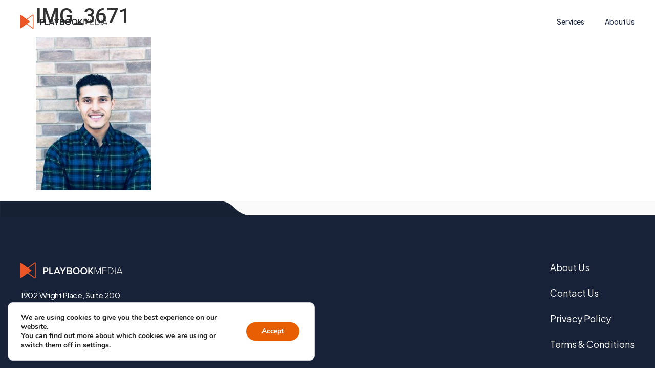

--- FILE ---
content_type: text/html; charset=UTF-8
request_url: https://www.playbookmedia.com/?attachment_id=962
body_size: 28984
content:
<!doctype html>
<html lang="en-US" prefix="og: http://ogp.me/ns# fb: http://ogp.me/ns/fb#">
<head>
	<meta charset="UTF-8">
	<meta name="viewport" content="width=device-width, initial-scale=1">
	<link rel="profile" href="https://gmpg.org/xfn/11">
	<meta name='robots' content='index, follow, max-image-preview:large, max-snippet:-1, max-video-preview:-1' />

	<!-- This site is optimized with the Yoast SEO plugin v26.7 - https://yoast.com/wordpress/plugins/seo/ -->
	<title>IMG_3671 - Playbook Media</title>
	<link rel="canonical" href="https://www.playbookmedia.com/" />
	<meta property="og:locale" content="en_US" />
	<meta property="og:type" content="article" />
	<meta property="og:title" content="IMG_3671 - Playbook Media" />
	<meta property="og:url" content="https://www.playbookmedia.com/" />
	<meta property="og:site_name" content="Playbook Media" />
	<meta property="article:publisher" content="https://www.facebook.com/playbookmediasf/" />
	<meta property="og:image" content="https://www.playbookmedia.com" />
	<meta property="og:image:width" content="1920" />
	<meta property="og:image:height" content="2560" />
	<meta property="og:image:type" content="image/jpeg" />
	<meta name="twitter:card" content="summary_large_image" />
	<meta name="twitter:site" content="@playbookmediasf" />
	<script type="application/ld+json" class="yoast-schema-graph">{"@context":"https://schema.org","@graph":[{"@type":"WebPage","@id":"https://www.playbookmedia.com/","url":"https://www.playbookmedia.com/","name":"IMG_3671 - Playbook Media","isPartOf":{"@id":"https://www.playbookmedia.com/#website"},"primaryImageOfPage":{"@id":"https://www.playbookmedia.com/#primaryimage"},"image":{"@id":"https://www.playbookmedia.com/#primaryimage"},"thumbnailUrl":"https://www.playbookmedia.com/wp-content/uploads/2020/02/IMG_3671-scaled.jpg","datePublished":"2020-02-14T17:36:22+00:00","breadcrumb":{"@id":"https://www.playbookmedia.com/#breadcrumb"},"inLanguage":"en-US","potentialAction":[{"@type":"ReadAction","target":["https://www.playbookmedia.com/"]}]},{"@type":"ImageObject","inLanguage":"en-US","@id":"https://www.playbookmedia.com/#primaryimage","url":"https://www.playbookmedia.com/wp-content/uploads/2020/02/IMG_3671-scaled.jpg","contentUrl":"https://www.playbookmedia.com/wp-content/uploads/2020/02/IMG_3671-scaled.jpg","width":1920,"height":2560},{"@type":"BreadcrumbList","@id":"https://www.playbookmedia.com/#breadcrumb","itemListElement":[{"@type":"ListItem","position":1,"name":"Home","item":"https://www.playbookmedia.com/"},{"@type":"ListItem","position":2,"name":"IMG_3671"}]},{"@type":"WebSite","@id":"https://www.playbookmedia.com/#website","url":"https://www.playbookmedia.com/","name":"Playbook Media","description":"We help brands scale through the growth curve","publisher":{"@id":"https://www.playbookmedia.com/#organization"},"potentialAction":[{"@type":"SearchAction","target":{"@type":"EntryPoint","urlTemplate":"https://www.playbookmedia.com/?s={search_term_string}"},"query-input":{"@type":"PropertyValueSpecification","valueRequired":true,"valueName":"search_term_string"}}],"inLanguage":"en-US"},{"@type":"Organization","@id":"https://www.playbookmedia.com/#organization","name":"Playbook Media","url":"https://www.playbookmedia.com/","logo":{"@type":"ImageObject","inLanguage":"en-US","@id":"https://www.playbookmedia.com/#/schema/logo/image/","url":"https://www.playbookmedia.com/wp-content/uploads/2024/07/playbooklogo.svg","contentUrl":"https://www.playbookmedia.com/wp-content/uploads/2024/07/playbooklogo.svg","width":304,"height":49,"caption":"Playbook Media"},"image":{"@id":"https://www.playbookmedia.com/#/schema/logo/image/"},"sameAs":["https://www.facebook.com/playbookmediasf/","https://x.com/playbookmediasf","https://www.instagram.com/playbookmediasf/","https://www.linkedin.com/company/playbook-media/"]}]}</script>
	<!-- / Yoast SEO plugin. -->


<link rel='dns-prefetch' href='//js.hs-scripts.com' />
<link rel="alternate" type="application/rss+xml" title="Playbook Media &raquo; Feed" href="https://www.playbookmedia.com/feed/" />
<link rel="alternate" type="application/rss+xml" title="Playbook Media &raquo; Comments Feed" href="https://www.playbookmedia.com/comments/feed/" />
<style id='wp-img-auto-sizes-contain-inline-css'>
img:is([sizes=auto i],[sizes^="auto," i]){contain-intrinsic-size:3000px 1500px}
/*# sourceURL=wp-img-auto-sizes-contain-inline-css */
</style>
<style id='wp-emoji-styles-inline-css'>

	img.wp-smiley, img.emoji {
		display: inline !important;
		border: none !important;
		box-shadow: none !important;
		height: 1em !important;
		width: 1em !important;
		margin: 0 0.07em !important;
		vertical-align: -0.1em !important;
		background: none !important;
		padding: 0 !important;
	}
/*# sourceURL=wp-emoji-styles-inline-css */
</style>
<link rel='stylesheet' id='wp-block-library-css' href='https://www.playbookmedia.com/wp-includes/css/dist/block-library/style.min.css?ver=6.9' media='all' />
<style id='safe-svg-svg-icon-style-inline-css'>
.safe-svg-cover{text-align:center}.safe-svg-cover .safe-svg-inside{display:inline-block;max-width:100%}.safe-svg-cover svg{fill:currentColor;height:100%;max-height:100%;max-width:100%;width:100%}

/*# sourceURL=https://www.playbookmedia.com/wp-content/plugins/safe-svg/dist/safe-svg-block-frontend.css */
</style>
<style id='global-styles-inline-css'>
:root{--wp--preset--aspect-ratio--square: 1;--wp--preset--aspect-ratio--4-3: 4/3;--wp--preset--aspect-ratio--3-4: 3/4;--wp--preset--aspect-ratio--3-2: 3/2;--wp--preset--aspect-ratio--2-3: 2/3;--wp--preset--aspect-ratio--16-9: 16/9;--wp--preset--aspect-ratio--9-16: 9/16;--wp--preset--color--black: #000000;--wp--preset--color--cyan-bluish-gray: #abb8c3;--wp--preset--color--white: #ffffff;--wp--preset--color--pale-pink: #f78da7;--wp--preset--color--vivid-red: #cf2e2e;--wp--preset--color--luminous-vivid-orange: #ff6900;--wp--preset--color--luminous-vivid-amber: #fcb900;--wp--preset--color--light-green-cyan: #7bdcb5;--wp--preset--color--vivid-green-cyan: #00d084;--wp--preset--color--pale-cyan-blue: #8ed1fc;--wp--preset--color--vivid-cyan-blue: #0693e3;--wp--preset--color--vivid-purple: #9b51e0;--wp--preset--gradient--vivid-cyan-blue-to-vivid-purple: linear-gradient(135deg,rgb(6,147,227) 0%,rgb(155,81,224) 100%);--wp--preset--gradient--light-green-cyan-to-vivid-green-cyan: linear-gradient(135deg,rgb(122,220,180) 0%,rgb(0,208,130) 100%);--wp--preset--gradient--luminous-vivid-amber-to-luminous-vivid-orange: linear-gradient(135deg,rgb(252,185,0) 0%,rgb(255,105,0) 100%);--wp--preset--gradient--luminous-vivid-orange-to-vivid-red: linear-gradient(135deg,rgb(255,105,0) 0%,rgb(207,46,46) 100%);--wp--preset--gradient--very-light-gray-to-cyan-bluish-gray: linear-gradient(135deg,rgb(238,238,238) 0%,rgb(169,184,195) 100%);--wp--preset--gradient--cool-to-warm-spectrum: linear-gradient(135deg,rgb(74,234,220) 0%,rgb(151,120,209) 20%,rgb(207,42,186) 40%,rgb(238,44,130) 60%,rgb(251,105,98) 80%,rgb(254,248,76) 100%);--wp--preset--gradient--blush-light-purple: linear-gradient(135deg,rgb(255,206,236) 0%,rgb(152,150,240) 100%);--wp--preset--gradient--blush-bordeaux: linear-gradient(135deg,rgb(254,205,165) 0%,rgb(254,45,45) 50%,rgb(107,0,62) 100%);--wp--preset--gradient--luminous-dusk: linear-gradient(135deg,rgb(255,203,112) 0%,rgb(199,81,192) 50%,rgb(65,88,208) 100%);--wp--preset--gradient--pale-ocean: linear-gradient(135deg,rgb(255,245,203) 0%,rgb(182,227,212) 50%,rgb(51,167,181) 100%);--wp--preset--gradient--electric-grass: linear-gradient(135deg,rgb(202,248,128) 0%,rgb(113,206,126) 100%);--wp--preset--gradient--midnight: linear-gradient(135deg,rgb(2,3,129) 0%,rgb(40,116,252) 100%);--wp--preset--font-size--small: 13px;--wp--preset--font-size--medium: 20px;--wp--preset--font-size--large: 36px;--wp--preset--font-size--x-large: 42px;--wp--preset--spacing--20: 0.44rem;--wp--preset--spacing--30: 0.67rem;--wp--preset--spacing--40: 1rem;--wp--preset--spacing--50: 1.5rem;--wp--preset--spacing--60: 2.25rem;--wp--preset--spacing--70: 3.38rem;--wp--preset--spacing--80: 5.06rem;--wp--preset--shadow--natural: 6px 6px 9px rgba(0, 0, 0, 0.2);--wp--preset--shadow--deep: 12px 12px 50px rgba(0, 0, 0, 0.4);--wp--preset--shadow--sharp: 6px 6px 0px rgba(0, 0, 0, 0.2);--wp--preset--shadow--outlined: 6px 6px 0px -3px rgb(255, 255, 255), 6px 6px rgb(0, 0, 0);--wp--preset--shadow--crisp: 6px 6px 0px rgb(0, 0, 0);}:root { --wp--style--global--content-size: 800px;--wp--style--global--wide-size: 1200px; }:where(body) { margin: 0; }.wp-site-blocks > .alignleft { float: left; margin-right: 2em; }.wp-site-blocks > .alignright { float: right; margin-left: 2em; }.wp-site-blocks > .aligncenter { justify-content: center; margin-left: auto; margin-right: auto; }:where(.wp-site-blocks) > * { margin-block-start: 24px; margin-block-end: 0; }:where(.wp-site-blocks) > :first-child { margin-block-start: 0; }:where(.wp-site-blocks) > :last-child { margin-block-end: 0; }:root { --wp--style--block-gap: 24px; }:root :where(.is-layout-flow) > :first-child{margin-block-start: 0;}:root :where(.is-layout-flow) > :last-child{margin-block-end: 0;}:root :where(.is-layout-flow) > *{margin-block-start: 24px;margin-block-end: 0;}:root :where(.is-layout-constrained) > :first-child{margin-block-start: 0;}:root :where(.is-layout-constrained) > :last-child{margin-block-end: 0;}:root :where(.is-layout-constrained) > *{margin-block-start: 24px;margin-block-end: 0;}:root :where(.is-layout-flex){gap: 24px;}:root :where(.is-layout-grid){gap: 24px;}.is-layout-flow > .alignleft{float: left;margin-inline-start: 0;margin-inline-end: 2em;}.is-layout-flow > .alignright{float: right;margin-inline-start: 2em;margin-inline-end: 0;}.is-layout-flow > .aligncenter{margin-left: auto !important;margin-right: auto !important;}.is-layout-constrained > .alignleft{float: left;margin-inline-start: 0;margin-inline-end: 2em;}.is-layout-constrained > .alignright{float: right;margin-inline-start: 2em;margin-inline-end: 0;}.is-layout-constrained > .aligncenter{margin-left: auto !important;margin-right: auto !important;}.is-layout-constrained > :where(:not(.alignleft):not(.alignright):not(.alignfull)){max-width: var(--wp--style--global--content-size);margin-left: auto !important;margin-right: auto !important;}.is-layout-constrained > .alignwide{max-width: var(--wp--style--global--wide-size);}body .is-layout-flex{display: flex;}.is-layout-flex{flex-wrap: wrap;align-items: center;}.is-layout-flex > :is(*, div){margin: 0;}body .is-layout-grid{display: grid;}.is-layout-grid > :is(*, div){margin: 0;}body{padding-top: 0px;padding-right: 0px;padding-bottom: 0px;padding-left: 0px;}a:where(:not(.wp-element-button)){text-decoration: underline;}:root :where(.wp-element-button, .wp-block-button__link){background-color: #32373c;border-width: 0;color: #fff;font-family: inherit;font-size: inherit;font-style: inherit;font-weight: inherit;letter-spacing: inherit;line-height: inherit;padding-top: calc(0.667em + 2px);padding-right: calc(1.333em + 2px);padding-bottom: calc(0.667em + 2px);padding-left: calc(1.333em + 2px);text-decoration: none;text-transform: inherit;}.has-black-color{color: var(--wp--preset--color--black) !important;}.has-cyan-bluish-gray-color{color: var(--wp--preset--color--cyan-bluish-gray) !important;}.has-white-color{color: var(--wp--preset--color--white) !important;}.has-pale-pink-color{color: var(--wp--preset--color--pale-pink) !important;}.has-vivid-red-color{color: var(--wp--preset--color--vivid-red) !important;}.has-luminous-vivid-orange-color{color: var(--wp--preset--color--luminous-vivid-orange) !important;}.has-luminous-vivid-amber-color{color: var(--wp--preset--color--luminous-vivid-amber) !important;}.has-light-green-cyan-color{color: var(--wp--preset--color--light-green-cyan) !important;}.has-vivid-green-cyan-color{color: var(--wp--preset--color--vivid-green-cyan) !important;}.has-pale-cyan-blue-color{color: var(--wp--preset--color--pale-cyan-blue) !important;}.has-vivid-cyan-blue-color{color: var(--wp--preset--color--vivid-cyan-blue) !important;}.has-vivid-purple-color{color: var(--wp--preset--color--vivid-purple) !important;}.has-black-background-color{background-color: var(--wp--preset--color--black) !important;}.has-cyan-bluish-gray-background-color{background-color: var(--wp--preset--color--cyan-bluish-gray) !important;}.has-white-background-color{background-color: var(--wp--preset--color--white) !important;}.has-pale-pink-background-color{background-color: var(--wp--preset--color--pale-pink) !important;}.has-vivid-red-background-color{background-color: var(--wp--preset--color--vivid-red) !important;}.has-luminous-vivid-orange-background-color{background-color: var(--wp--preset--color--luminous-vivid-orange) !important;}.has-luminous-vivid-amber-background-color{background-color: var(--wp--preset--color--luminous-vivid-amber) !important;}.has-light-green-cyan-background-color{background-color: var(--wp--preset--color--light-green-cyan) !important;}.has-vivid-green-cyan-background-color{background-color: var(--wp--preset--color--vivid-green-cyan) !important;}.has-pale-cyan-blue-background-color{background-color: var(--wp--preset--color--pale-cyan-blue) !important;}.has-vivid-cyan-blue-background-color{background-color: var(--wp--preset--color--vivid-cyan-blue) !important;}.has-vivid-purple-background-color{background-color: var(--wp--preset--color--vivid-purple) !important;}.has-black-border-color{border-color: var(--wp--preset--color--black) !important;}.has-cyan-bluish-gray-border-color{border-color: var(--wp--preset--color--cyan-bluish-gray) !important;}.has-white-border-color{border-color: var(--wp--preset--color--white) !important;}.has-pale-pink-border-color{border-color: var(--wp--preset--color--pale-pink) !important;}.has-vivid-red-border-color{border-color: var(--wp--preset--color--vivid-red) !important;}.has-luminous-vivid-orange-border-color{border-color: var(--wp--preset--color--luminous-vivid-orange) !important;}.has-luminous-vivid-amber-border-color{border-color: var(--wp--preset--color--luminous-vivid-amber) !important;}.has-light-green-cyan-border-color{border-color: var(--wp--preset--color--light-green-cyan) !important;}.has-vivid-green-cyan-border-color{border-color: var(--wp--preset--color--vivid-green-cyan) !important;}.has-pale-cyan-blue-border-color{border-color: var(--wp--preset--color--pale-cyan-blue) !important;}.has-vivid-cyan-blue-border-color{border-color: var(--wp--preset--color--vivid-cyan-blue) !important;}.has-vivid-purple-border-color{border-color: var(--wp--preset--color--vivid-purple) !important;}.has-vivid-cyan-blue-to-vivid-purple-gradient-background{background: var(--wp--preset--gradient--vivid-cyan-blue-to-vivid-purple) !important;}.has-light-green-cyan-to-vivid-green-cyan-gradient-background{background: var(--wp--preset--gradient--light-green-cyan-to-vivid-green-cyan) !important;}.has-luminous-vivid-amber-to-luminous-vivid-orange-gradient-background{background: var(--wp--preset--gradient--luminous-vivid-amber-to-luminous-vivid-orange) !important;}.has-luminous-vivid-orange-to-vivid-red-gradient-background{background: var(--wp--preset--gradient--luminous-vivid-orange-to-vivid-red) !important;}.has-very-light-gray-to-cyan-bluish-gray-gradient-background{background: var(--wp--preset--gradient--very-light-gray-to-cyan-bluish-gray) !important;}.has-cool-to-warm-spectrum-gradient-background{background: var(--wp--preset--gradient--cool-to-warm-spectrum) !important;}.has-blush-light-purple-gradient-background{background: var(--wp--preset--gradient--blush-light-purple) !important;}.has-blush-bordeaux-gradient-background{background: var(--wp--preset--gradient--blush-bordeaux) !important;}.has-luminous-dusk-gradient-background{background: var(--wp--preset--gradient--luminous-dusk) !important;}.has-pale-ocean-gradient-background{background: var(--wp--preset--gradient--pale-ocean) !important;}.has-electric-grass-gradient-background{background: var(--wp--preset--gradient--electric-grass) !important;}.has-midnight-gradient-background{background: var(--wp--preset--gradient--midnight) !important;}.has-small-font-size{font-size: var(--wp--preset--font-size--small) !important;}.has-medium-font-size{font-size: var(--wp--preset--font-size--medium) !important;}.has-large-font-size{font-size: var(--wp--preset--font-size--large) !important;}.has-x-large-font-size{font-size: var(--wp--preset--font-size--x-large) !important;}
:root :where(.wp-block-pullquote){font-size: 1.5em;line-height: 1.6;}
/*# sourceURL=global-styles-inline-css */
</style>
<link rel='stylesheet' id='dce-style-css' href='https://www.playbookmedia.com/wp-content/plugins/dynamic-content-for-elementor/assets/css/style.min.css?ver=3.3.23' media='all' />
<link rel='stylesheet' id='dce-dynamic-visibility-css' href='https://www.playbookmedia.com/wp-content/plugins/dynamic-content-for-elementor/assets/css/dynamic-visibility.min.css?ver=3.3.23' media='all' />
<link rel='stylesheet' id='hello-elementor-css' href='https://www.playbookmedia.com/wp-content/themes/hello-elementor/assets/css/reset.css?ver=3.4.5' media='all' />
<link rel='stylesheet' id='hello-elementor-theme-style-css' href='https://www.playbookmedia.com/wp-content/themes/hello-elementor/assets/css/theme.css?ver=3.4.5' media='all' />
<link rel='stylesheet' id='hello-elementor-header-footer-css' href='https://www.playbookmedia.com/wp-content/themes/hello-elementor/assets/css/header-footer.css?ver=3.4.5' media='all' />
<link rel='stylesheet' id='elementor-frontend-css' href='https://www.playbookmedia.com/wp-content/plugins/elementor/assets/css/frontend.min.css?ver=3.33.5' media='all' />
<link rel='stylesheet' id='elementor-post-10883-css' href='https://www.playbookmedia.com/wp-content/uploads/elementor/css/post-10883.css?ver=1768490577' media='all' />
<link rel='stylesheet' id='widget-image-css' href='https://www.playbookmedia.com/wp-content/plugins/elementor/assets/css/widget-image.min.css?ver=3.33.5' media='all' />
<link rel='stylesheet' id='widget-nav-menu-css' href='https://www.playbookmedia.com/wp-content/plugins/elementor-pro/assets/css/widget-nav-menu.min.css?ver=3.33.2' media='all' />
<link rel='stylesheet' id='e-animation-slideInLeft-css' href='https://www.playbookmedia.com/wp-content/plugins/elementor/assets/lib/animations/styles/slideInLeft.min.css?ver=3.33.5' media='all' />
<link rel='stylesheet' id='e-animation-slideInRight-css' href='https://www.playbookmedia.com/wp-content/plugins/elementor/assets/lib/animations/styles/slideInRight.min.css?ver=3.33.5' media='all' />
<link rel='stylesheet' id='widget-off-canvas-css' href='https://www.playbookmedia.com/wp-content/plugins/elementor-pro/assets/css/widget-off-canvas.min.css?ver=3.33.2' media='all' />
<link rel='stylesheet' id='dashicons-css' href='https://www.playbookmedia.com/wp-includes/css/dashicons.min.css?ver=6.9' media='all' />
<link rel='stylesheet' id='elementor-post-12551-css' href='https://www.playbookmedia.com/wp-content/uploads/elementor/css/post-12551.css?ver=1768490578' media='all' />
<link rel='stylesheet' id='elementor-post-12552-css' href='https://www.playbookmedia.com/wp-content/uploads/elementor/css/post-12552.css?ver=1768490578' media='all' />
<link rel='stylesheet' id='video-js-css' href='https://www.playbookmedia.com/wp-content/plugins/video-embed-thumbnail-generator/video-js/video-js.min.css?ver=7.11.4' media='all' />
<link rel='stylesheet' id='video-js-kg-skin-css' href='https://www.playbookmedia.com/wp-content/plugins/video-embed-thumbnail-generator/video-js/kg-video-js-skin.css?ver=4.10.3' media='all' />
<link rel='stylesheet' id='kgvid_video_styles-css' href='https://www.playbookmedia.com/wp-content/plugins/video-embed-thumbnail-generator/src/public/css/videopack-styles.css?ver=4.10.3' media='all' />
<link rel='stylesheet' id='moove_gdpr_frontend-css' href='https://www.playbookmedia.com/wp-content/plugins/gdpr-cookie-compliance/dist/styles/gdpr-main.css?ver=5.0.9' media='all' />
<style id='moove_gdpr_frontend-inline-css'>
#moove_gdpr_cookie_modal,#moove_gdpr_cookie_info_bar,.gdpr_cookie_settings_shortcode_content{font-family:&#039;Nunito&#039;,sans-serif}#moove_gdpr_save_popup_settings_button{background-color:#373737;color:#fff}#moove_gdpr_save_popup_settings_button:hover{background-color:#000}#moove_gdpr_cookie_info_bar .moove-gdpr-info-bar-container .moove-gdpr-info-bar-content a.mgbutton,#moove_gdpr_cookie_info_bar .moove-gdpr-info-bar-container .moove-gdpr-info-bar-content button.mgbutton{background-color:#e75e03}#moove_gdpr_cookie_modal .moove-gdpr-modal-content .moove-gdpr-modal-footer-content .moove-gdpr-button-holder a.mgbutton,#moove_gdpr_cookie_modal .moove-gdpr-modal-content .moove-gdpr-modal-footer-content .moove-gdpr-button-holder button.mgbutton,.gdpr_cookie_settings_shortcode_content .gdpr-shr-button.button-green{background-color:#e75e03;border-color:#e75e03}#moove_gdpr_cookie_modal .moove-gdpr-modal-content .moove-gdpr-modal-footer-content .moove-gdpr-button-holder a.mgbutton:hover,#moove_gdpr_cookie_modal .moove-gdpr-modal-content .moove-gdpr-modal-footer-content .moove-gdpr-button-holder button.mgbutton:hover,.gdpr_cookie_settings_shortcode_content .gdpr-shr-button.button-green:hover{background-color:#fff;color:#e75e03}#moove_gdpr_cookie_modal .moove-gdpr-modal-content .moove-gdpr-modal-close i,#moove_gdpr_cookie_modal .moove-gdpr-modal-content .moove-gdpr-modal-close span.gdpr-icon{background-color:#e75e03;border:1px solid #e75e03}#moove_gdpr_cookie_info_bar span.moove-gdpr-infobar-allow-all.focus-g,#moove_gdpr_cookie_info_bar span.moove-gdpr-infobar-allow-all:focus,#moove_gdpr_cookie_info_bar button.moove-gdpr-infobar-allow-all.focus-g,#moove_gdpr_cookie_info_bar button.moove-gdpr-infobar-allow-all:focus,#moove_gdpr_cookie_info_bar span.moove-gdpr-infobar-reject-btn.focus-g,#moove_gdpr_cookie_info_bar span.moove-gdpr-infobar-reject-btn:focus,#moove_gdpr_cookie_info_bar button.moove-gdpr-infobar-reject-btn.focus-g,#moove_gdpr_cookie_info_bar button.moove-gdpr-infobar-reject-btn:focus,#moove_gdpr_cookie_info_bar span.change-settings-button.focus-g,#moove_gdpr_cookie_info_bar span.change-settings-button:focus,#moove_gdpr_cookie_info_bar button.change-settings-button.focus-g,#moove_gdpr_cookie_info_bar button.change-settings-button:focus{-webkit-box-shadow:0 0 1px 3px #e75e03;-moz-box-shadow:0 0 1px 3px #e75e03;box-shadow:0 0 1px 3px #e75e03}#moove_gdpr_cookie_modal .moove-gdpr-modal-content .moove-gdpr-modal-close i:hover,#moove_gdpr_cookie_modal .moove-gdpr-modal-content .moove-gdpr-modal-close span.gdpr-icon:hover,#moove_gdpr_cookie_info_bar span[data-href]>u.change-settings-button{color:#e75e03}#moove_gdpr_cookie_modal .moove-gdpr-modal-content .moove-gdpr-modal-left-content #moove-gdpr-menu li.menu-item-selected a span.gdpr-icon,#moove_gdpr_cookie_modal .moove-gdpr-modal-content .moove-gdpr-modal-left-content #moove-gdpr-menu li.menu-item-selected button span.gdpr-icon{color:inherit}#moove_gdpr_cookie_modal .moove-gdpr-modal-content .moove-gdpr-modal-left-content #moove-gdpr-menu li a span.gdpr-icon,#moove_gdpr_cookie_modal .moove-gdpr-modal-content .moove-gdpr-modal-left-content #moove-gdpr-menu li button span.gdpr-icon{color:inherit}#moove_gdpr_cookie_modal .gdpr-acc-link{line-height:0;font-size:0;color:transparent;position:absolute}#moove_gdpr_cookie_modal .moove-gdpr-modal-content .moove-gdpr-modal-close:hover i,#moove_gdpr_cookie_modal .moove-gdpr-modal-content .moove-gdpr-modal-left-content #moove-gdpr-menu li a,#moove_gdpr_cookie_modal .moove-gdpr-modal-content .moove-gdpr-modal-left-content #moove-gdpr-menu li button,#moove_gdpr_cookie_modal .moove-gdpr-modal-content .moove-gdpr-modal-left-content #moove-gdpr-menu li button i,#moove_gdpr_cookie_modal .moove-gdpr-modal-content .moove-gdpr-modal-left-content #moove-gdpr-menu li a i,#moove_gdpr_cookie_modal .moove-gdpr-modal-content .moove-gdpr-tab-main .moove-gdpr-tab-main-content a:hover,#moove_gdpr_cookie_info_bar.moove-gdpr-dark-scheme .moove-gdpr-info-bar-container .moove-gdpr-info-bar-content a.mgbutton:hover,#moove_gdpr_cookie_info_bar.moove-gdpr-dark-scheme .moove-gdpr-info-bar-container .moove-gdpr-info-bar-content button.mgbutton:hover,#moove_gdpr_cookie_info_bar.moove-gdpr-dark-scheme .moove-gdpr-info-bar-container .moove-gdpr-info-bar-content a:hover,#moove_gdpr_cookie_info_bar.moove-gdpr-dark-scheme .moove-gdpr-info-bar-container .moove-gdpr-info-bar-content button:hover,#moove_gdpr_cookie_info_bar.moove-gdpr-dark-scheme .moove-gdpr-info-bar-container .moove-gdpr-info-bar-content span.change-settings-button:hover,#moove_gdpr_cookie_info_bar.moove-gdpr-dark-scheme .moove-gdpr-info-bar-container .moove-gdpr-info-bar-content button.change-settings-button:hover,#moove_gdpr_cookie_info_bar.moove-gdpr-dark-scheme .moove-gdpr-info-bar-container .moove-gdpr-info-bar-content u.change-settings-button:hover,#moove_gdpr_cookie_info_bar span[data-href]>u.change-settings-button,#moove_gdpr_cookie_info_bar.moove-gdpr-dark-scheme .moove-gdpr-info-bar-container .moove-gdpr-info-bar-content a.mgbutton.focus-g,#moove_gdpr_cookie_info_bar.moove-gdpr-dark-scheme .moove-gdpr-info-bar-container .moove-gdpr-info-bar-content button.mgbutton.focus-g,#moove_gdpr_cookie_info_bar.moove-gdpr-dark-scheme .moove-gdpr-info-bar-container .moove-gdpr-info-bar-content a.focus-g,#moove_gdpr_cookie_info_bar.moove-gdpr-dark-scheme .moove-gdpr-info-bar-container .moove-gdpr-info-bar-content button.focus-g,#moove_gdpr_cookie_info_bar.moove-gdpr-dark-scheme .moove-gdpr-info-bar-container .moove-gdpr-info-bar-content a.mgbutton:focus,#moove_gdpr_cookie_info_bar.moove-gdpr-dark-scheme .moove-gdpr-info-bar-container .moove-gdpr-info-bar-content button.mgbutton:focus,#moove_gdpr_cookie_info_bar.moove-gdpr-dark-scheme .moove-gdpr-info-bar-container .moove-gdpr-info-bar-content a:focus,#moove_gdpr_cookie_info_bar.moove-gdpr-dark-scheme .moove-gdpr-info-bar-container .moove-gdpr-info-bar-content button:focus,#moove_gdpr_cookie_info_bar.moove-gdpr-dark-scheme .moove-gdpr-info-bar-container .moove-gdpr-info-bar-content span.change-settings-button.focus-g,span.change-settings-button:focus,button.change-settings-button.focus-g,button.change-settings-button:focus,#moove_gdpr_cookie_info_bar.moove-gdpr-dark-scheme .moove-gdpr-info-bar-container .moove-gdpr-info-bar-content u.change-settings-button.focus-g,#moove_gdpr_cookie_info_bar.moove-gdpr-dark-scheme .moove-gdpr-info-bar-container .moove-gdpr-info-bar-content u.change-settings-button:focus{color:#e75e03}#moove_gdpr_cookie_modal .moove-gdpr-branding.focus-g span,#moove_gdpr_cookie_modal .moove-gdpr-modal-content .moove-gdpr-tab-main a.focus-g,#moove_gdpr_cookie_modal .moove-gdpr-modal-content .moove-gdpr-tab-main .gdpr-cd-details-toggle.focus-g{color:#e75e03}#moove_gdpr_cookie_modal.gdpr_lightbox-hide{display:none}
/*# sourceURL=moove_gdpr_frontend-inline-css */
</style>
<link rel='stylesheet' id='chld_thm_cfg_child-css' href='https://www.playbookmedia.com/wp-content/themes/hello-elementor-child/style.css?ver=3.2.1.1734692554' media='all' />
<link rel='stylesheet' id='elementor-gf-roboto-css' href='https://fonts.googleapis.com/css?family=Roboto:100,100italic,200,200italic,300,300italic,400,400italic,500,500italic,600,600italic,700,700italic,800,800italic,900,900italic&#038;display=swap' media='all' />
<link rel='stylesheet' id='elementor-gf-robotoslab-css' href='https://fonts.googleapis.com/css?family=Roboto+Slab:100,100italic,200,200italic,300,300italic,400,400italic,500,500italic,600,600italic,700,700italic,800,800italic,900,900italic&#038;display=swap' media='all' />
<link rel='stylesheet' id='elementor-gf-plusjakartasans-css' href='https://fonts.googleapis.com/css?family=Plus+Jakarta+Sans:100,100italic,200,200italic,300,300italic,400,400italic,500,500italic,600,600italic,700,700italic,800,800italic,900,900italic&#038;display=swap' media='all' />
<script src="https://www.playbookmedia.com/wp-includes/js/jquery/jquery.min.js?ver=3.7.1" id="jquery-core-js"></script>
<script src="https://www.playbookmedia.com/wp-includes/js/jquery/jquery-migrate.min.js?ver=3.4.1" id="jquery-migrate-js"></script>

		<!-- GA Google Analytics @ https://m0n.co/ga -->
		<script>
			(function(i,s,o,g,r,a,m){i['GoogleAnalyticsObject']=r;i[r]=i[r]||function(){
			(i[r].q=i[r].q||[]).push(arguments)},i[r].l=1*new Date();a=s.createElement(o),
			m=s.getElementsByTagName(o)[0];a.async=1;a.src=g;m.parentNode.insertBefore(a,m)
			})(window,document,'script','https://www.google-analytics.com/analytics.js','ga');
			ga('create', 'UA-115873150-1', 'auto');
			ga('send', 'pageview');
		</script>

				<!-- DO NOT COPY THIS SNIPPET! Start of Page Analytics Tracking for HubSpot WordPress plugin v11.3.37-->
			<script class="hsq-set-content-id" data-content-id="blog-post">
				var _hsq = _hsq || [];
				_hsq.push(["setContentType", "blog-post"]);
			</script>
			<!-- DO NOT COPY THIS SNIPPET! End of Page Analytics Tracking for HubSpot WordPress plugin -->
			<meta name="generator" content="Elementor 3.33.5; features: e_font_icon_svg, additional_custom_breakpoints; settings: css_print_method-external, google_font-enabled, font_display-swap">
<script src="https://unpkg.com/@lottiefiles/lottie-player@latest/dist/lottie-player.js"></script>

<meta data-react-helmet="true" name="title" property="og:title" content="Playbook Media">
<meta data-react-helmet="true" name="description" property="og:description" content="We help brands scale through the growth curve" />
<meta data-react-helmet="true" name="image" property="og:image" content="https://www.playbookmedia.com/wp-content/uploads/2020/09/Social-Media.jpg">
<meta data-react-helmet="true" property="og:image:type" content="image/jpeg">
<meta data-react-helmet="true" property="og:image:width" content="200">
<meta data-react-helmet="true" property="og:image:height" content="200">

<meta property="og:image" content="https://www.playbookmedia.com/wp-content/uploads/2020/09/Social-Media.jpg">
<meta property="twitter:image" content="https://www.playbookmedia.com/wp-content/uploads/2020/09/Social-Media.jpg">


<!-- Google Tag Manager -->
<script>(function(w,d,s,l,i){w[l]=w[l]||[];w[l].push({'gtm.start':
new Date().getTime(),event:'gtm.js'});var f=d.getElementsByTagName(s)[0],
j=d.createElement(s),dl=l!='dataLayer'?'&l='+l:'';j.async=true;j.src=
'https://www.googletagmanager.com/gtm.js?id='+i+dl;f.parentNode.insertBefore(j,f);
})(window,document,'script','dataLayer','GTM-5BFL2ZX');</script>
<!-- End Google Tag Manager -->

<script>
!function(f,b,e,v,n,t,s)
{if(f.fbq)return;n=f.fbq=function(){n.callMethod?
n.callMethod.apply(n,arguments):n.queue.push(arguments)};
if(!f._fbq)f._fbq=n;n.push=n;n.loaded=!0;n.version='2.0';
n.queue=[];t=b.createElement(e);t.async=!0;
t.src=v;s=b.getElementsByTagName(e)[0];
s.parentNode.insertBefore(t,s)}(window,document,'script',
'https://connect.facebook.net/en_US/fbevents.js');
 fbq('init', '669721133527327'); 
fbq('track', 'PageView');
  
	/*
 _linkedin_partner_id = "1330218"; window._linkedin_data_partner_ids = window._linkedin_data_partner_ids || []; window._linkedin_data_partner_ids.push(_linkedin_partner_id); type="text/javascript"> (function(){var s = document.getElementsByTagName("script")[0]; var b = document.createElement("script"); b.type = "text/javascript";b.async = true; b.src = "https://snap.licdn.com/li.lms-analytics/insight.min.js"; s.parentNode.insertBefore(b, s);})();
*/
/*
   if (/thank-you/.test(window.location.href)){
      fbq('track', 'Purchase');
  }
*/
</script>

<!-- Leadquizzes 3 tracking script -->
<script src='https://lq3-production01.s3.amazonaws.com/lead_quizzes_3.0/tracking/js/properties/-kahyvfrjxb81w.js'></script>
<!-- End of Leadquizzes 3 script -->

<script>
jQuery(document).ready(function() {
    if (jQuery('.lwp-video-autoplay .et_pb_video_box').length !== 0) {
        jQuery('.lwp-video-autoplay .et_pb_video_box').find('video').prop('muted', true);
        jQuery(".lwp-video-autoplay .et_pb_video_box").find('video').attr('loop', 'loop');
        jQuery(".lwp-video-autoplay .et_pb_video_box").find('video').attr('playsInline', '');
 
        jQuery(".lwp-video-autoplay .et_pb_video_box").each(function() {
            jQuery(this).find('video').get(0).play();
        });
        jQuery('.lwp-video-autoplay .et_pb_video_box').find('video').removeAttr('controls');
    }
	
	//download guide button
	var downloadButton = jQuery('.et-download-button');
    
  	downloadButton.each(function(index) {
    	jQuery(this).attr('download', '');
  	});
});
</script>
<style>
	body #hubspot-messages-iframe-container{
		display:none!important;
	}
</style>

<!-- Meta Pixel Code -->
<script type='text/javascript'>
!function(f,b,e,v,n,t,s){if(f.fbq)return;n=f.fbq=function(){n.callMethod?
n.callMethod.apply(n,arguments):n.queue.push(arguments)};if(!f._fbq)f._fbq=n;
n.push=n;n.loaded=!0;n.version='2.0';n.queue=[];t=b.createElement(e);t.async=!0;
t.src=v;s=b.getElementsByTagName(e)[0];s.parentNode.insertBefore(t,s)}(window,
document,'script','https://connect.facebook.net/en_US/fbevents.js');
</script>
<!-- End Meta Pixel Code -->
<script type='text/javascript'>var url = window.location.origin + '?ob=open-bridge';
            fbq('set', 'openbridge', '669721133527327', url);
fbq('init', '669721133527327', {}, {
    "agent": "wordpress-6.9-4.1.5"
})</script><script type='text/javascript'>
    fbq('track', 'PageView', []);
  </script>			<style>
				.e-con.e-parent:nth-of-type(n+4):not(.e-lazyloaded):not(.e-no-lazyload),
				.e-con.e-parent:nth-of-type(n+4):not(.e-lazyloaded):not(.e-no-lazyload) * {
					background-image: none !important;
				}
				@media screen and (max-height: 1024px) {
					.e-con.e-parent:nth-of-type(n+3):not(.e-lazyloaded):not(.e-no-lazyload),
					.e-con.e-parent:nth-of-type(n+3):not(.e-lazyloaded):not(.e-no-lazyload) * {
						background-image: none !important;
					}
				}
				@media screen and (max-height: 640px) {
					.e-con.e-parent:nth-of-type(n+2):not(.e-lazyloaded):not(.e-no-lazyload),
					.e-con.e-parent:nth-of-type(n+2):not(.e-lazyloaded):not(.e-no-lazyload) * {
						background-image: none !important;
					}
				}
			</style>
			<link rel="icon" href="https://www.playbookmedia.com/wp-content/uploads/2018/06/playbook-favicon-150x150.png" sizes="32x32" />
<link rel="icon" href="https://www.playbookmedia.com/wp-content/uploads/2018/06/playbook-favicon.png" sizes="192x192" />
<link rel="apple-touch-icon" href="https://www.playbookmedia.com/wp-content/uploads/2018/06/playbook-favicon.png" />
<meta name="msapplication-TileImage" content="https://www.playbookmedia.com/wp-content/uploads/2018/06/playbook-favicon.png" />
		<style id="wp-custom-css">
			.header_section .menu-item a .sub-arrow {
    padding-left: 5px !important;
    margin-left: 0px !important;
}

.banner_section .banner_form_block {
    width: 100% !important;
}

.banner_section .banner_form_block .elementor-form-fields-wrapper {
    display: flex;
    width: 100% !important;
    gap: 0px;
    flex-wrap: nowrap;
    max-width: 500px;
}

.banner_section .banner_form_block .elementor-form-fields-wrapper .elementor-field-group {
    margin: 0px !important;
    padding: 0px !important;
}

.banner_section .banner-container .banner_inner_container {
    max-width: 1050px;
}

.banner_section .banner_form_block .elementor-form-fields-wrapper .elementor-field-type-submit {
    max-width: 150px;
}

.banner_section .banner_form_block .elementor-form-fields-wrapper .elementor-field-group input {
    height: 54px;
}

.banner_section .banner_form_block .elementor-form-fields-wrapper .elementor-field-type-submit .elementor-button {
    height: 54px
}

@media screen and (max-width: 1600px) {
.footer_section .attachment-large.wp-image-10929{
    max-width: 203% !important;
}
}
@media screen and (max-width: 1200px) {
    .banner_section .banner_form_block .elementor-form-fields-wrapper {
        width: 70% !important;
    }
}

@media screen and (max-width: 1024px) {
    .banner_section .banner-container {
        justify-content: center !important;
    }

    .page-id-12415
    .page-header, .page-id-12426
    .page-header, .page-id-12428
    .page-header, .page-id-12446 .page-header {
        display: none;
    }

    .header_section .header_container {
        padding: 20px !important;
    }

    .header_section .header_container .menu-item a {
        padding-left: 0px !important;
    }

    .header_section .header_container .elementor-icon-wrapper {
        text-align: left !important;
    }

    .header_section .header_container .header_bottom {
        padding: 0px !important;
    }

    .header_section .header_container .header_bottom .elementor-widget-image {
        text-align: left !important;
    }

    .header_section .header_container .header_bottom .elementor-element {
        justify-content: flex-start !important;
    }
}

@media screen and (max-width: 767px) {
    .banner_section .banner_form_block .elementor-form-fields-wrapper {
        flex-wrap: wrap;
        gap: 10px;
    }

    .banner_section .banner_form_block .elementor-form-fields-wrapper {
        width: 100% !important;
        margin: 0 auto !important;
    }

    .banner_section .banner_form_block .elementor-form-fields-wrapper .elementor-field-type-submit {
        max-width: 100%;
    }

    .banner_section .banner_form_block .elementor-form-fields-wrapper .elementor-field-group input {
        height: 34px;
    }
}		</style>
		
<!-- START - Open Graph and Twitter Card Tags 3.3.7 -->
 <!-- Facebook Open Graph -->
  <meta property="og:locale" content="en_US"/>
  <meta property="og:site_name" content="Playbook Media"/>
  <meta property="og:title" content="IMG_3671 - Playbook Media"/>
  <meta property="og:url" content="https://www.playbookmedia.com/"/>
  <meta property="og:type" content="article"/>
  <meta property="og:description" content="We help brands scale through the growth curve"/>
 <!-- Google+ / Schema.org -->
 <!-- Twitter Cards -->
  <meta name="twitter:title" content="IMG_3671 - Playbook Media"/>
  <meta name="twitter:url" content="https://www.playbookmedia.com/"/>
  <meta name="twitter:description" content="We help brands scale through the growth curve"/>
  <meta name="twitter:card" content="summary_large_image"/>
 <!-- SEO -->
 <!-- Misc. tags -->
 <!-- is_singular | yoast_seo -->
<!-- END - Open Graph and Twitter Card Tags 3.3.7 -->
	
</head>
<body class="attachment wp-singular attachment-template-default single single-attachment postid-962 attachmentid-962 attachment-jpeg wp-custom-logo wp-embed-responsive wp-theme-hello-elementor wp-child-theme-hello-elementor-child eio-default hello-elementor-default elementor-default elementor-kit-10883">

<!-- Google Tag Manager (noscript) -->
<noscript><iframe src="https://www.googletagmanager.com/ns.html?id=GTM-5BFL2ZX"
height="0" width="0" style="display:none;visibility:hidden"></iframe></noscript>
<!-- End Google Tag Manager (noscript) -->
<style>
html, body, #main-content {
	overflow-x: hidden !important;
}

.space {
	margin-top: 20px;
}

.text-main-color {
	color: #EE562A;
}

.et-pb-contact-message {
	  color: #fff;
    font-size: 20px;
    font-weight: bold;
}

.playbook-bullets li:before { 
    content: "";
    border-color: transparent #EE562A;
    border-style: solid;
    border-width: 0.35em 0 0.35em 0.45em;
    display: block;
    height: 0;
    width: 0;
    left: -25px;
    top: 30px;
    position: relative;
}

.bg-triangle .et_pb_contact p input, .bg-triangle .et_pb_contact p textarea {
	padding-left: 0 !important;
	resize: none;
}

.bg-triangle .et_pb_contact_submit {
	margin-top: 20px;
}


.hover-container {
	position: absolute;
	top: 0;
	left: 0;
	height: 800px;
  width: 100%;
}

.hover-container .et_pb_text_inner {
	position: absolute;
  bottom: 130px;
  left: -83px;
}

.tooltip-content {
	position: absolute;
	background: #fff;
	border-radius: 10px;
	padding: 20px;
	font-size: 16px;
	color: #000;
	opacity: 0;
	transition: all 0.5s ease;
	width: 300px;
	box-shadow: rgba(0, 0, 0, 0.09) 0px 12px 18px -6px;
}

.tooltip-content h3 {
	font-weight: 900;
	margin-bottom: 10px;
}

.tooltip-content p {
	line-height: 1.9;
	margin-bottom: 10px;
}

.main-btn {
	background-color:#EE562A;
	color: #fff;
	padding: 5px 15px;
	border-radius: 8px;
	font-weight: 900;
}

.tooltip-circle {
	height: 80px;
	width: 80px;
	border-radius: 50%;
	background: transparent;
	transition: all 0.5s ease;
	position: absolute;
	cursor: pointer;
	z-index: 99;
}

.circle-1:hover .content-cirlce-1, .circle-2:hover .content-cirlce-2, .circle-3:hover .content-cirlce-3 {
	opacity: 1;
}

.circle-1 {
  left: -10px;
  bottom: -10px;
}

.circle-2 {
  left: 232px;
  bottom: 245px;
}

.circle-3 {
	left: 488px;
  bottom: 505px;
}

.content-cirlce-1 {
  bottom: 20px;
  left: -270px;
}

.content-cirlce-2 {
	bottom: 30px;
  left: -250px;
}

.content-cirlce-3 {
	bottom: -240px;
  right: -180px;
}

/*.circle {
  background-color:#EE562A;
  -webkit-transition:height .25s ease, width .25s ease;
  transition:height .25s ease, width .25s ease;
  -webkit-transform:translate(-50%,-50%);
  transform:translate(-50%,-50%);
}*/

.circle:before {
  content:'';
  display:block;
  position:absolute;
  top:0;
	right:0; 
	bottom:0; 
	left:0;
  border-radius:50%;
  border: 2px solid #EE562A;
}

.circle:after {
  content:'';
  display:block;
  position:absolute;
  top:0;
	right:0; 
	bottom:0; 
	left:0;
  border-radius:50%;
  border: 5px solid #EE562A;
	opacity: 0.5;
}

.circle:hover:before,
.circle:hover:after {
  -webkit-animation: ripple 2s linear 1s infinite;
  animation: ripple 2s linear 1s infinite;
}


@-webkit-keyframes ripple{
  0% {-webkit-transform:scale(1); }
  75% {-webkit-transform:scale(1.75); opacity:1;}
  100% {-webkit-transform:scale(2); opacity:0;}
}

@keyframes ripple{
  0% {transform:scale(1); }
  75% {transform:scale(1.75); opacity:1;}
  100% {transform:scale(2); opacity:0;}
}

.visible {
	display: block !important;
}

.hidden {
	display: none;
}

.icon-up {
    font-size: 28px!important;
    top: -20px;
    position: relative;
}

.custom-menu {
	display: flex;
  align-items: center;
  justify-content: space-between;
	padding: 20px 0;
	z-index: 999;
}

.custom-menu ul {
	list-style: none;
	margin: 0;
	padding: 0;
}

.custom-menu ul li {
	display: inline-block;
	padding: 0 20px;
}

.custom-menu ul li a {
	font-family: 'Lato',Helvetica,Arial,Lucida,sans-serif;
    font-weight: 900;
    font-size: 18px;
    color: #19213E!important;
    line-height: 1.5em;
}

.custom-menu button {
	border: none;
	background: none;
}

.custom-menu button a, .main-color-btn {
	  color: #FFFFFF!important;
    font-family: 'Lato',Helvetica,Arial,Lucida,sans-serif!important;
    font-weight: 900!important;
    background-color: #EE562A !important;
	border-radius: 20px !important;
	padding: .3em 1em;
  line-height: 1.7em!important;
	font-size: 20px;
}

.et_pb_contact_submit,
.main-color-btn {
	transition: all 0.5s ease;
	
}

.custom-menu button a:hover, .main-color-btn:hover, .et_pb_contact_submit:hover {
    background-color: #FF7451 !important;
}

.menu-wrapper .et_pb_row_0 {
	min-height: 60px !important
}

.menu-wrapper .et_pb_menu .et-menu>li {
    padding-left: 20px;
    padding-right: 20px;
}

.et-menu a:hover, .et_pb_menu_0.et_pb_menu ul li a:hover {
    opacity: 1;
		color: #EE562A !important;
}

.menu-logo img {
	width: 200px;
}


.footer-icon {
    display: inline-block;
    font-size: 16px;
    color: #EE562A;
    padding: 5px 10px 5px 0;
}

.et_pb_text_inner ul {
	margin: 0 !important;
	padding: 0 !important;
}

.lottie-player-wrapper {
	width: 1000px;
	height: 1000px;
  margin-top: -200px;
  margin-left: -130px;
}

.logos-wrapper .et_pb_image {
	text-align: center;
}

.mob-retina-logo, .mob-standard-logo {
	margin-top: 10px;
	height: 25px !important;
}

.mobmenul-container i {
	color: #000 !important;
}

.mob-menu-header-holder {
	background: #fff !important;
	height: auto !important;
}

.mobmenu-trigger-action {
	color: #000 !important;
}

.mobmenu-content li a {
	padding: 30px 20px !important;
}

#mobmenuleft .mob-expand-submenu, #mobmenuleft > .widgettitle, #mobmenuleft li a, #mobmenuleft li a:visited, #mobmenuleft .mobmenu-content h2, #mobmenuleft .mobmenu-content h3, .mobmenu-left-panel .mobmenu-display-name {
    font-family: Lato !important;
    font-size: 22px !important;
    font-weight: bold;
    font-style: normal;
    line-height: 1.5em;
    letter-spacing: normal;
    text-transform: none;
		color: #000 !important;
}

.mob-cancel-button {
	  padding: 20px !important;
    color: #EE562A !important;
}

.mobmenu-content #mobmenuleft > li > a:hover {
	background: #fff !important;
	color: #ee562a !important;
}

.custom-list li {
	padding: 10px 0;
}

/* services */

.services-menu ul {
	display: flex;
    justify-content: space-between;
    width: 100%;
}

.visible-sm {
	display: none;
}

.center-items {
	display: flex;
	align-content: center;
	align-items: center;
}

/* parallax */

.pbm-home-hero .et_parallax_bg {
	background-size: contain;
	background-position: top 80px left;
}

.pbm-whatwedo .et_parallax_bg {
	background-size: contain;
	background-position: top left;
}

.services-box, .services-box h4 {
	transition: all 0.5s ease;
}

.services-box {
	border: 2px solid transparent;
}

.services-box:hover {
	border: 2px solid #EE562A;
}

.services-box:hover h4 {
	color: #EE562A;
}

.learn-more-services {
	/*position: absolute;
  bottom: 20px;*/
}

.learn-more-services:hover {
	background: transparent !important;
}

.mobmenu .mobmenul-container {
    float: right;
    right: 0;
}

.mobmenu .mob-menu-logo-holder {
    text-align: left;
    margin-left: 20px;
}

.mob-menu-slideout .mobmenu-panel, .mob-menu-slideout-over .mobmenu-panel, .mob-menu-slideout .mobmenu-cart-panel, .mob-menu-slideout-over .mobmenu-cart-panel, 
.show-nav-left .mobmenu-overlay, .show-nav-right .mobmenu-overlay {
	top: 50px !important;
}


/* Referral Form */

.pbm-referral-form input.hs-input, .pbm-referral-form textarea{
	border: 0;
	padding: 8px;
	background: transparent;
	box-shadow: none;
	border-style: solid;
	border-bottom: 1px solid #000;
	width: 100% !important;
	padding: 10px 0 10px;
	font-weight: 700;
  font-size: 18px;
	margin-bottom: 3%;
}


.pbm-referral-form .form-columns-1, .pbm-referral-form .form-columns-2 {
	margin: 0 auto 10px !important;
	padding: 0 !important;
}

/* Form */
.pb-hubspot-form form {
	max-width: 500px;
	margin-left: auto!important;
	margin-right: 0px!important;
}

.pb-hubspot-form input[type="submit"], 
.pbm-referral-form input[type="submit"] {
	color: #FFFFFF!important;
	border-width: 0px!important;
	border-radius: 20px;
	font-family: 'Lato',Helvetica,Arial,Lucida,sans-serif!important;
	font-weight: 900!important;
	background-color: #EE562A;
	padding: 10px 30px;
	font-size: 20px;
	float: right;
}

.submitted-message {
    overflow: auto;
    color: #fff;
    font-size: 20px;
    font-weight: bold;
}

.pb-hubspot-form input.hs-input:not([type="radio"]), .pb-hubspot-form textarea{
	border: 0;
	padding: 8px;
	background: transparent;
	box-shadow: none;
	border-style: solid;
	border-bottom: 1px solid #fff;
	width: 100% !important;
	color: #fff !important;
	padding: 16px 0 16px;
	font-weight: 700;
  font-size: 18px;
	margin-bottom: 3%;
}

.pb-hubspot-form .inputs-list {
	list-style: none;
}

.pb-hubspot-form input.hs-input:not([type="radio"])::placeholder, 
.pb-hubspot-form textarea::placeholder, .hs-field-desc {
  color: #fff;
  opacity: 0.8;
	font-weight: 700;
  font-size: 18px;
}

.pb-hubspot-form .hs-form-radio label span {
	color: #fff;
	font-weight: bold;
	margin: 10px;
	font-size: 18px;
	opacity: 0.8;
	display: inline-block;
}

.pb-hubspot-form label, 
.pbm-referral-form label {
	position: relative;
}

.pb-hubspot-form .hs-form-required, .pbm-referral-form .hs-form-required {
	position: absolute;
	left: -20px;
	margin-top: 20px;
	color: #EE562A;
	display: none;
}

.pb-hubspot-form .hs-error-msg, 
.pbm-referral-form .hs-error-msg {
	color: #EE562A;
}

.pb-hubspot-form .hs-error-msgs {
	color: #fff;
}

.pb-hubspot-form .hs-error-msgs.inputs-list {
	list-style: none;
}

.pb-hubspot-form .hs-main-font-element {
	font-weight: bold;
}

.pb-hubspot-form .submitted-message {
	overflow: hidden !important;
}

/* Form Blue */
.pb-hubspot-form-blue input.hs-input:not([type="radio"])::placeholder, .pb-hubspot-form-blue textarea::placeholder,
.pb-hubspot-form-blue input.hs-input:not([type="radio"]), .pb-hubspot-form-blue textarea
{
   border-color:#202124!important;
	color:#202124!important;
	font-size:12px;
}

.pb-hubspot-form-left form{
	margin:0!important;
	padding:0!important;
}
@media (max-width:980px){
	.pb-hubspot-form-left form{
		margin:0 auto!important;
	}
}
/* Footer badges */

.footer-badges {
  display: flex;
}

.footer-badges a {
  margin-right: 10px;  
}

.footer-badges img {
  height: 50px;
  width: auto;
}

/* survey */
.pbm-survey-container div.wpforms-container-full .wpforms-form button[type=submit] {
	color: #FFFFFF!important;
	border-width: 0px!important;
	border-radius: 20px;
	font-family: 'Lato',Helvetica,Arial,Lucida,sans-serif!important;
	font-weight: 900!important;
	background-color: #EE562A;
	padding: 10px 30px;
	font-size: 20px;
}

.pbm-survey-container div.wpforms-container-full .wpforms-form .wpforms-field-label {
	font-size: 18px;
	margin: 0 0 15px 0;
}

.pbm-survey-container div.wpforms-container-full .wpforms-form ul li {
  margin-bottom: 10px !important;
}


.pbm-survey-container div.wpforms-container-full .wpforms-form .wpforms-field {
    padding: 20px 0;
}

.pbm-survey-container div.wpforms-container-full .wpforms-form .wpforms-field-label-inline {
	font-size: 18px;
}

.pbm-survey-container .wpforms-form {
	color: #000;	
}


/*wp form*/
#wpforms-conversational-form-page .wpforms-conversational-form-logo img {
	max-height: 60px;
}

#wpforms-conversational-form-page .wpforms-conversational-btn, #wpforms-conversational-form-page .wpforms-submit, #wpforms-conversational-form-page .wpforms-confirmation-container button, #wpforms-conversational-form-page .wpforms-confirmation-container-full button {
		background-color: #EE562A !important;
}

#wpforms-conversational-form-page .wpforms-title {
	font-weight: bold;
	line-height: 1.2;
	font-size: 40px;
}

@media only screen and (max-width: 1280px) {
	
	.logos-wrapper img {
		max-width: 100px;
	}
	
	.pbm-home-hero .et_parallax_bg, 
	.pbm-whatwedo .et_parallax_bg {
		background-size: cover;
	}
	
	.hero-points .et_pb_column {
		margin-bottom: 30px !important;
	}

}


/*Theme */
.divider-orange {
  width: 80px;
  height: 4px;
  background: #EE562A;
  margin: 4px 0 10px;
  display: block;
}

.center {
	margin: 10px auto;  
}

.vertical-divider {
  width: 4px;
  height: 60px;
  background: #EE562A;
}

.pmb-custom-list li {
  position: relative;
}

.pmb-custom-list li:before {
  content: '';
  height: 4px;
  width: 21px;
  background: #EE562A;
  position: absolute;
  left: -36px;
  top: 20px;
}

/*LP Overrides*/

.bg-90-grey-top > div:before {
    content: '';
    position: absolute;
    left: auto;
    width: 100%;
    height: calc(100% - 164px);
    background: #F5F6F8;
    right: -78px;
    border-radius: 0px 112px 0px 0px;
    top: 164px;
    z-index: 0;
}

.bg-90-grey-middle > div:before {
    content: '';
    position: absolute;
    left: auto;
    top: 0;
    width: 100%;
    height: calc(100%);
    background: #F5F6F8;
    right: -78px;
    border-radius: 0px 0 0 0px;
    z-index: 0;
}

.bg-90-grey-end > div:before {
    content: '';
    position: absolute;
    left: auto;
    top: 0;
    width: 100%;
    height: calc(100%);
    background: #F5F6F8;
    right: -78px;
    border-radius: 0px 0 0 0px;
    z-index: 0;
}

.bg-90-grey-end > div:last-child:before {
    content: '';
    position: absolute;
    left: auto;
    top: 0;
    width: 100%;
    height: calc(100%);
    background: #F5F6F8;
    right: -78px;
    border-radius: 0px 0 112px 0px;
    z-index: 0;
}

.bg-90-grey-end:after {
    content: '';
    position: absolute;
    left: 50%;
    bottom: 5px;
    height: 270px;
    width: 87%;
    background: transparent;
    right: 0;
    border-radius: 50%;
    z-index: -1;
    transform: translate(-50%, 0%);
    box-shadow: 0px 24px 40px 15px rgb(61 74 90 / 20%);
    max-width: 1290px;
}
	


@media (max-width:980px){
	.bg-90-grey-end > div:before ,
	.bg-90-grey-end > div:last-child:before,
	.bg-90-grey-end:after {
		display:none;
	}
}




/*Blog*/
.hs-form-8004947d-76e7-4e72-a50a-95a1019a604c label {
  display: none;
}

.hs-form-8004947d-76e7-4e72-a50a-95a1019a604c .hs-input {
	width: 100%;
	border-radius: 42px;
	font-size: 18px;
	font-weight: 500;
	padding: 15px 20px;
}

.hs-form-8004947d-76e7-4e72-a50a-95a1019a604c .hs-submit {
	position: absolute;
	top: 0;
	right: 0;
}

.hs-form-8004947d-76e7-4e72-a50a-95a1019a604c .hs-submit .hs-button {
    height: 57px;
    width: 150px;
    margin-right: 0px;
    border-radius: 0 20px 20px 0;
    border: 0;
    background: #ee562a;
    color: #fff;
    font-size: 18px;
    font-weight: 800;
}

.et_pb_post_content_0_tb_body .et_section_regular {
	padding-top: 0;
	margin-top: 0;
}

.author-title, .author { pointer-events: none; }



@media only screen and (max-width: 980px) {
	
	.mobmenul-container {
		top: 5px !important;
	}
	
	.hero-points .et_pb_column, .team-row .et_pb_column {
		width: 47.25% !important;
    margin-right: 5.5% !important;
	}
	
	.hero-points .et_pb_column:nth-child(2n), .hero-points .et_pb_column:nth-last-child(-n+1), 	.team-row .et_pb_column:nth-child(2n), .team-row .et_pb_column:nth-last-child(-n+1) {
    margin-right: 0 !important;
	}
	
		
	.lottie-player-wrapper {
    width: 800px;
    height: 800px;
    margin-top: -100px;
    margin-left: 50px;
	}
	
	.center-items {
		display: block;
	}
	
	.visible-sm {
		display: block !important;
	}
	
	.lottie-player-wrapper {
		width: 100%;
		height: 100%;
		margin-top: 0;
  	margin-left: 0;
	}
	
	.industry-wrapper .et_pb_column {
		width: 44.5% !important;
    margin-right: 5.5% !important;
		height: 200px;
	}
	
		.industry-wrapper .et_pb_text h3 {
		font-size: 16px;
	}
	
	.responsive-columns {
		display: block !important;
	}
	
	.et_pb_post_content_0_tb_body .et_section_regular .et_pb_row {
		padding: 0;
		margin-top: 0;
		width: 100%;
	}
	
}


@media only screen and (max-width: 768px) {
	
	.circle-1 {
		left: 50px;
    bottom: -230px;
	}

	.circle-2 {
    left: 190px;
    bottom: -70px;
	}

	.circle-3 {
    left: 350px;
    bottom: 80px;
	}

	.content-cirlce-1 {
		bottom: 20px;
		left: 0;
	}

	.content-cirlce-2 {
		bottom: 30px;
		left: -100px;
	}

	.content-cirlce-3 {
		bottom: -240px;
		right: 50px;
	}
	
	.et_pb_column_14 {
    min-height: auto !important;
		margin-bottom: 60px;
	}
	
	.hover-container {
		height: 400px;
	}
	
	.lottie-player-wrapper {
    width: 600px;
    height: 600px;
    margin-top: -90px;
    margin-left: -150px;
	}
	
	.logos-wrapper {
		 padding: 0 0 0 !important;
	}
	
	.logos-wrapper .et_pb_image {
    text-align: center;
    flex: 1 0 35% !important;
	}
	
	.menu-wrapper {
		display: none !important;
	}
	
	.playbook-bullets li:before { 
    top: 20px;
	}
	
	/*Blog button*/
	.hs-form-8004947d-76e7-4e72-a50a-95a1019a604c .hs-submit .hs-button {
    height: auto;
		width: auto;
		font-size: 16px;
		padding: 11px 10px;
	}
	
	.hs-form-8004947d-76e7-4e72-a50a-95a1019a604c .hs-input {
		font-size: 16px;
		font-weight: 500;
		padding: 10px 20px;
	}


	
}




/* Video BG */
.pbm-hero-video .et_pb_section_video_bg {
    height: 0!important;
    padding-bottom: 55%!important;
}

.pbm-hero-video.et_pb_section_video {
    height: 0!important;
    padding-bottom: 51%!important;
    min-height: 0!important;
    padding-top: 4%!important;
}
</style>

<!-- Meta Pixel Code -->
<noscript>
<img height="1" width="1" style="display:none" alt="fbpx"
src="https://www.facebook.com/tr?id=669721133527327&ev=PageView&noscript=1" />
</noscript>
<!-- End Meta Pixel Code -->

<a class="skip-link screen-reader-text" href="#content">Skip to content</a>

		<header data-elementor-type="header" data-elementor-id="12551" class="elementor elementor-12551 elementor-location-header" data-elementor-post-type="elementor_library">
			<div class="elementor-element elementor-element-1cf354ed e-con-full header_section e-flex e-con e-parent" data-id="1cf354ed" data-element_type="container" data-settings="{&quot;position&quot;:&quot;absolute&quot;,&quot;background_background&quot;:&quot;classic&quot;}">
		<div class="elementor-element elementor-element-320966d4 elementor-hidden-desktop elementor-hidden-tablet elementor-hidden-mobile e-flex e-con-boxed e-con e-child" data-id="320966d4" data-element_type="container" data-settings="{&quot;background_background&quot;:&quot;classic&quot;}">
					<div class="e-con-inner">
				<div data-dce-text-color="#FFFFFF" class="elementor-element elementor-element-83bcf21 elementor-widget elementor-widget-text-editor" data-id="83bcf21" data-element_type="widget" data-widget_type="text-editor.default">
				<div class="elementor-widget-container">
									<p class="p1">Why we&#8217;re all in on <a style="color: #fff;font-family: 'Proxima Nova', Sans-serif;font-size: 18px;font-weight: 400;text-align: center" href="https://www.playbookmedia.com/lp/brand-return-the-new-performance-channel/" target="_blank" rel="noopener"><span style="color: #ff6600">performance branding</span></a> &#8211; and how it can transform your growth.</p>								</div>
				</div>
					</div>
				</div>
		<div class="elementor-element elementor-element-31f6a85 e-flex e-con-boxed e-con e-child" data-id="31f6a85" data-element_type="container" data-settings="{&quot;background_background&quot;:&quot;classic&quot;}">
					<div class="e-con-inner">
		<div class="elementor-element elementor-element-249e52cb e-flex e-con-boxed e-con e-child" data-id="249e52cb" data-element_type="container">
					<div class="e-con-inner">
				<div class="elementor-element elementor-element-7297a2a1 elementor-widget elementor-widget-theme-site-logo elementor-widget-image" data-id="7297a2a1" data-element_type="widget" data-widget_type="theme-site-logo.default">
				<div class="elementor-widget-container">
											<a href="/">
			<img width="304" height="49" src="https://www.playbookmedia.com/wp-content/uploads/2024/07/playbooklogo.svg" class="attachment-full size-full wp-image-10900" alt="" />				</a>
											</div>
				</div>
				<div class="elementor-element elementor-element-22ff98a0 elementor-nav-menu__align-center elementor-hidden-tablet elementor-hidden-mobile elementor-nav-menu--dropdown-none desktop_menu elementor-widget__width-inherit elementor-widget elementor-widget-nav-menu" data-id="22ff98a0" data-element_type="widget" data-settings="{&quot;submenu_icon&quot;:{&quot;value&quot;:&quot;&lt;svg aria-hidden=\&quot;true\&quot; class=\&quot;e-font-icon-svg e-fas-angle-down\&quot; viewBox=\&quot;0 0 320 512\&quot; xmlns=\&quot;http:\/\/www.w3.org\/2000\/svg\&quot;&gt;&lt;path d=\&quot;M143 352.3L7 216.3c-9.4-9.4-9.4-24.6 0-33.9l22.6-22.6c9.4-9.4 24.6-9.4 33.9 0l96.4 96.4 96.4-96.4c9.4-9.4 24.6-9.4 33.9 0l22.6 22.6c9.4 9.4 9.4 24.6 0 33.9l-136 136c-9.2 9.4-24.4 9.4-33.8 0z\&quot;&gt;&lt;\/path&gt;&lt;\/svg&gt;&quot;,&quot;library&quot;:&quot;fa-solid&quot;},&quot;layout&quot;:&quot;horizontal&quot;}" data-widget_type="nav-menu.default">
				<div class="elementor-widget-container">
								<nav aria-label="Menu" class="elementor-nav-menu--main elementor-nav-menu__container elementor-nav-menu--layout-horizontal e--pointer-underline e--animation-fade">
				<ul id="menu-1-22ff98a0" class="elementor-nav-menu"><li class="menu-item menu-item-type-post_type menu-item-object-page menu-item-12583"><a href="https://www.playbookmedia.com/services/" class="elementor-item">Services</a></li>
<li class="menu-item menu-item-type-post_type menu-item-object-page menu-item-12584"><a href="https://www.playbookmedia.com/about/" class="elementor-item">About Us</a></li>
</ul>			</nav>
						<nav class="elementor-nav-menu--dropdown elementor-nav-menu__container" aria-hidden="true">
				<ul id="menu-2-22ff98a0" class="elementor-nav-menu"><li class="menu-item menu-item-type-post_type menu-item-object-page menu-item-12583"><a href="https://www.playbookmedia.com/services/" class="elementor-item" tabindex="-1">Services</a></li>
<li class="menu-item menu-item-type-post_type menu-item-object-page menu-item-12584"><a href="https://www.playbookmedia.com/about/" class="elementor-item" tabindex="-1">About Us</a></li>
</ul>			</nav>
						</div>
				</div>
				<div class="elementor-element elementor-element-164cd164 elementor-hidden-desktop elementor-view-default elementor-widget elementor-widget-icon" data-id="164cd164" data-element_type="widget" data-widget_type="icon.default">
				<div class="elementor-widget-container">
							<div class="elementor-icon-wrapper">
			<a class="elementor-icon" href="#elementor-action%3Aaction%3Doff_canvas%3Aopen%26settings%3DeyJpZCI6IjUyM2UyODEzIiwiZGlzcGxheU1vZGUiOiJvcGVuIn0%3D">
			<svg aria-hidden="true" class="e-font-icon-svg e-fas-bars" viewBox="0 0 448 512" xmlns="http://www.w3.org/2000/svg"><path d="M16 132h416c8.837 0 16-7.163 16-16V76c0-8.837-7.163-16-16-16H16C7.163 60 0 67.163 0 76v40c0 8.837 7.163 16 16 16zm0 160h416c8.837 0 16-7.163 16-16v-40c0-8.837-7.163-16-16-16H16c-8.837 0-16 7.163-16 16v40c0 8.837 7.163 16 16 16zm0 160h416c8.837 0 16-7.163 16-16v-40c0-8.837-7.163-16-16-16H16c-8.837 0-16 7.163-16 16v40c0 8.837 7.163 16 16 16z"></path></svg>			</a>
		</div>
						</div>
				</div>
					</div>
				</div>
				<div class="elementor-element elementor-element-523e2813 elementor-widget elementor-widget-off-canvas" data-id="523e2813" data-element_type="widget" data-settings="{&quot;entrance_animation&quot;:&quot;slideInLeft&quot;,&quot;exit_animation&quot;:&quot;slideInLeft&quot;,&quot;prevent_scroll&quot;:&quot;yes&quot;,&quot;entrance_animation_tablet&quot;:&quot;slideInRight&quot;,&quot;exit_animation_tablet&quot;:&quot;slideInRight&quot;}" data-widget_type="off-canvas.default">
				<div class="elementor-widget-container">
							<div id="off-canvas-523e2813" class="e-off-canvas" role="dialog" aria-hidden="true" aria-label="Off-Canvas" aria-modal="true" inert="" data-delay-child-handlers="true">
			<div class="e-off-canvas__overlay"></div>
			<div class="e-off-canvas__main">
				<div class="e-off-canvas__content">
					<div class="elementor-element elementor-element-5002e5ad e-con-full header_container e-flex e-con e-child" data-id="5002e5ad" data-element_type="container">
				<div class="elementor-element elementor-element-7ce35138 elementor-view-default elementor-widget elementor-widget-icon" data-id="7ce35138" data-element_type="widget" data-widget_type="icon.default">
				<div class="elementor-widget-container">
							<div class="elementor-icon-wrapper">
			<a class="elementor-icon" href="#elementor-action%3Aaction%3Doff_canvas%3Aclose%26settings%3DeyJpZCI6IjUyM2UyODEzIiwiZGlzcGxheU1vZGUiOiJjbG9zZSJ9">
			<svg aria-hidden="true" class="e-font-icon-svg e-fas-times" viewBox="0 0 352 512" xmlns="http://www.w3.org/2000/svg"><path d="M242.72 256l100.07-100.07c12.28-12.28 12.28-32.19 0-44.48l-22.24-22.24c-12.28-12.28-32.19-12.28-44.48 0L176 189.28 75.93 89.21c-12.28-12.28-32.19-12.28-44.48 0L9.21 111.45c-12.28 12.28-12.28 32.19 0 44.48L109.28 256 9.21 356.07c-12.28 12.28-12.28 32.19 0 44.48l22.24 22.24c12.28 12.28 32.2 12.28 44.48 0L176 322.72l100.07 100.07c12.28 12.28 32.2 12.28 44.48 0l22.24-22.24c12.28-12.28 12.28-32.19 0-44.48L242.72 256z"></path></svg>			</a>
		</div>
						</div>
				</div>
				<div class="elementor-element elementor-element-558a89af menu_block elementor-nav-menu__text-align-aside elementor-widget elementor-widget-nav-menu" data-id="558a89af" data-element_type="widget" data-settings="{&quot;layout&quot;:&quot;dropdown&quot;,&quot;submenu_icon&quot;:{&quot;value&quot;:&quot;&lt;svg aria-hidden=\&quot;true\&quot; class=\&quot;e-font-icon-svg e-fas-angle-down\&quot; viewBox=\&quot;0 0 320 512\&quot; xmlns=\&quot;http:\/\/www.w3.org\/2000\/svg\&quot;&gt;&lt;path d=\&quot;M143 352.3L7 216.3c-9.4-9.4-9.4-24.6 0-33.9l22.6-22.6c9.4-9.4 24.6-9.4 33.9 0l96.4 96.4 96.4-96.4c9.4-9.4 24.6-9.4 33.9 0l22.6 22.6c9.4 9.4 9.4 24.6 0 33.9l-136 136c-9.2 9.4-24.4 9.4-33.8 0z\&quot;&gt;&lt;\/path&gt;&lt;\/svg&gt;&quot;,&quot;library&quot;:&quot;fa-solid&quot;}}" data-widget_type="nav-menu.default">
				<div class="elementor-widget-container">
								<nav class="elementor-nav-menu--dropdown elementor-nav-menu__container" aria-hidden="true">
				<ul id="menu-2-558a89af" class="elementor-nav-menu"><li class="menu-item menu-item-type-post_type menu-item-object-page menu-item-12583"><a href="https://www.playbookmedia.com/services/" class="elementor-item" tabindex="-1">Services</a></li>
<li class="menu-item menu-item-type-post_type menu-item-object-page menu-item-12584"><a href="https://www.playbookmedia.com/about/" class="elementor-item" tabindex="-1">About Us</a></li>
</ul>			</nav>
						</div>
				</div>
		<div class="elementor-element elementor-element-3b5bf28 e-con-full header_bottom e-flex e-con e-child" data-id="3b5bf28" data-element_type="container">
				<div class="elementor-element elementor-element-6f51f19c elementor-widget elementor-widget-image" data-id="6f51f19c" data-element_type="widget" data-widget_type="image.default">
				<div class="elementor-widget-container">
																<a href="/">
							<img width="372" height="58" src="https://www.playbookmedia.com/wp-content/uploads/2025/12/Asset-1-1.svg" class="attachment-large size-large wp-image-12546" alt="" />								</a>
															</div>
				</div>
		<div class="elementor-element elementor-element-7be91ff2 e-flex e-con-boxed e-con e-child" data-id="7be91ff2" data-element_type="container">
					<div class="e-con-inner">
				<div class="elementor-element elementor-element-58cf56e3 elementor-view-default elementor-widget elementor-widget-icon" data-id="58cf56e3" data-element_type="widget" data-widget_type="icon.default">
				<div class="elementor-widget-container">
							<div class="elementor-icon-wrapper">
			<a class="elementor-icon" href="https://www.instagram.com/playbookmediasf/" target="_blank">
			<svg xmlns="http://www.w3.org/2000/svg" width="30" height="31" viewBox="0 0 30 31" fill="none"><path d="M9.32787 0.315685C7.7852 0.388047 6.73734 0.647343 5.81756 1.02121C4.86867 1.40714 4.05949 1.9197 3.25614 2.7579C2.45278 3.59006 1.95795 4.42825 1.59121 5.41719C1.2361 6.36996 0.991609 7.46141 0.927574 9.0594C0.857717 10.6574 0.846071 11.17 0.851893 15.2403C0.857714 19.3107 0.875186 19.8232 0.950864 21.4272C1.02654 23.0252 1.27103 24.1107 1.63196 25.0634C2.00453 26.0463 2.49935 26.8845 3.30853 27.7167C4.11189 28.5489 4.92106 29.0614 5.87578 29.4413C6.79556 29.8092 7.84924 30.0624 9.39192 30.1287C10.9346 30.2011 11.4294 30.2132 15.3589 30.2071C19.2883 30.2011 19.7831 30.183 21.3316 30.1046C22.8801 30.0262 23.9221 29.773 24.8419 29.3991C25.7908 29.0132 26.6 28.5006 27.4034 27.6624C28.2067 26.8242 28.7015 25.9921 29.0683 25.0031C29.4234 24.0504 29.6679 22.9589 29.7319 21.3609C29.8018 19.7629 29.8134 19.2504 29.8076 15.174C29.8018 11.0976 29.7843 10.5911 29.7086 8.99307C29.633 7.39508 29.3885 6.30965 29.0275 5.35086C28.655 4.36795 28.1601 3.52976 27.351 2.69759C26.5476 1.86543 25.7384 1.35287 24.7837 0.972971C23.864 0.605132 22.8103 0.351866 21.2676 0.285534C19.7249 0.219202 19.2301 0.201112 15.2948 0.207142C11.3595 0.213172 10.8705 0.231263 9.32787 0.309655M9.4967 27.4272C8.08209 27.3669 7.31949 27.1197 6.80721 26.9147C6.13192 26.6433 5.64874 26.3177 5.14227 25.7931C4.63581 25.2684 4.32146 24.7679 4.05367 24.0684C3.85574 23.5378 3.61707 22.7478 3.54721 21.2825C3.47735 19.7026 3.45989 19.2262 3.45407 15.2222C3.44824 11.2182 3.45989 10.7418 3.52975 9.16192C3.58796 7.70262 3.82664 6.90664 4.02457 6.37599C4.28653 5.67649 4.60088 5.17599 5.10734 4.65136C5.61381 4.12674 6.09699 3.80111 6.77228 3.52373C7.28456 3.3187 8.04717 3.07146 9.46177 2.9991C10.987 2.92674 11.4469 2.90865 15.3123 2.90262C19.1777 2.89659 19.6376 2.90865 21.1628 2.98101C22.5716 3.04131 23.34 3.28855 23.8523 3.49357C24.5276 3.76493 25.0108 4.09056 25.5172 4.61518C26.0237 5.13981 26.338 5.64031 26.6058 6.33981C26.8037 6.86443 27.0424 7.66041 27.1065 9.1197C27.1763 10.6996 27.1938 11.176 27.2054 15.18C27.2112 19.184 27.1996 19.6604 27.1298 21.2403C27.0657 22.7056 26.8329 23.4956 26.6349 24.0262C26.373 24.7257 26.0586 25.2262 25.5521 25.7509C25.0457 26.2755 24.5625 26.6011 23.8872 26.8785C23.3749 27.0835 22.6123 27.3308 21.2036 27.4031C19.6783 27.4755 19.2185 27.4936 15.353 27.4996C11.4876 27.5056 11.0277 27.4936 9.50252 27.4212M21.3025 7.19006C21.3025 8.18503 22.0826 8.98704 23.0431 8.98704C24.0037 8.98704 24.7779 8.179 24.7779 7.18403C24.7779 6.18905 23.9978 5.38704 23.0373 5.38704C22.0768 5.38704 21.3025 6.19508 21.3025 7.19006ZM7.88998 15.2222C7.8958 19.4735 11.2315 22.9167 15.3414 22.9107C19.4455 22.9046 22.7695 19.4494 22.7637 15.1921C22.7579 10.9408 19.4222 7.49759 15.3123 7.50362C11.2082 7.50965 7.88416 10.9649 7.88998 15.2222ZM10.5038 15.2162C10.5038 12.4544 12.6577 10.2112 15.3239 10.2051C17.9901 10.2051 20.1557 12.4363 20.1615 15.1981C20.1615 17.9599 18.0076 20.2031 15.3414 20.2092C12.6752 20.2092 10.5096 17.984 10.5038 15.2222" fill="#FF5001"></path></svg>			</a>
		</div>
						</div>
				</div>
				<div class="elementor-element elementor-element-4cac7706 elementor-view-default elementor-widget elementor-widget-icon" data-id="4cac7706" data-element_type="widget" data-widget_type="icon.default">
				<div class="elementor-widget-container">
							<div class="elementor-icon-wrapper">
			<a class="elementor-icon" href="https://twitter.com/playbookmediasf?lang=en" target="_blank">
			<svg xmlns="http://www.w3.org/2000/svg" width="28" height="29" viewBox="0 0 28 29" fill="none"><path d="M16.5961 12.0755L26.3936 0.280518H24.0708L15.5657 10.5197L8.77214 0.280518H0.936523L11.2113 15.7659L0.936523 28.1338H3.25926L12.2417 17.3157L19.4137 28.1338H27.2493L16.5961 12.0695V12.0755ZM13.4176 15.9046L12.3756 14.3609L4.09173 2.08956H7.65443L14.3374 11.9911L15.3794 13.5348L24.0708 26.4092H20.5081L13.4176 15.9046Z" fill="#FF5001"></path></svg>			</a>
		</div>
						</div>
				</div>
				<div class="elementor-element elementor-element-62e964d5 elementor-view-default elementor-widget elementor-widget-icon" data-id="62e964d5" data-element_type="widget" data-widget_type="icon.default">
				<div class="elementor-widget-container">
							<div class="elementor-icon-wrapper">
			<a class="elementor-icon" href="https://www.facebook.com/playbookmediasf/" target="_blank">
			<svg xmlns="http://www.w3.org/2000/svg" width="30" height="31" viewBox="0 0 30 31" fill="none"><path d="M15.4182 0.26123C7.41962 0.26123 0.93457 6.97882 0.93457 15.2642C0.93457 22.3014 5.60917 28.2049 11.9196 29.821V19.8472H8.93319V15.2642H11.9196V13.2924C11.9196 8.18485 14.1492 5.82103 18.9868 5.82103C19.9066 5.82103 21.4842 6.00796 22.1362 6.1949V10.3497C21.7927 10.3135 21.1989 10.2954 20.4654 10.2954C18.0903 10.2954 17.1705 11.2301 17.1705 13.6482V15.2703H21.9033L21.0883 19.8532H17.1705V30.1587C24.3425 29.2602 29.8961 22.9346 29.8961 15.2703C29.9019 6.97882 23.4169 0.26123 15.4182 0.26123Z" fill="#FF5001"></path></svg>			</a>
		</div>
						</div>
				</div>
				<div class="elementor-element elementor-element-323da06c elementor-view-default elementor-widget elementor-widget-icon" data-id="323da06c" data-element_type="widget" data-widget_type="icon.default">
				<div class="elementor-widget-container">
							<div class="elementor-icon-wrapper">
			<a class="elementor-icon" href="https://www.linkedin.com/company/playbook-media" target="_blank">
			<svg xmlns="http://www.w3.org/2000/svg" width="27" height="29" viewBox="0 0 27 29" fill="none"><path fill-rule="evenodd" clip-rule="evenodd" d="M23.9027 0.280518H2.98639C1.33893 0.280518 0 1.66745 0 3.37399V25.0403C0 26.7469 1.33893 28.1338 2.98639 28.1338H23.9027C25.5502 28.1338 26.8891 26.7469 26.8891 25.0403V3.37399C26.8891 1.66745 25.5502 0.280518 23.9027 0.280518ZM8.13251 24.2685H4.12156V10.8574H8.13251V24.2685ZM6.10666 9.0966C4.79684 9.0966 3.73735 7.98705 3.73735 6.62424C3.73735 5.26142 4.79684 4.15187 6.10666 4.15187C7.41648 4.15187 8.47598 5.26142 8.47598 6.62424C8.47598 7.98705 7.41648 9.0966 6.10666 9.0966ZM23.1576 24.2685H19.1641V17.2252C19.1641 15.2956 18.4539 14.2162 16.9811 14.2162C15.3744 14.2162 14.5361 15.3378 14.5361 17.2252V24.2685H10.6881V10.8574H14.5361V12.6664C14.5361 12.6664 15.6945 10.4474 18.4422 10.4474C21.1899 10.4474 23.1576 12.184 23.1576 15.778V24.2685Z" fill="#FF5001"></path></svg>			</a>
		</div>
						</div>
				</div>
					</div>
				</div>
				</div>
				</div>
						</div>
			</div>
		</div>
						</div>
				</div>
					</div>
				</div>
				</div>
				</header>
		
<main id="content" class="site-main post-962 attachment type-attachment status-inherit hentry">

			<div class="page-header">
			<h1 class="entry-title">IMG_3671</h1>		</div>
	
	<div class="page-content">
		<p class="attachment"><a href='https://www.playbookmedia.com/wp-content/uploads/2020/02/IMG_3671-scaled.jpg'><img fetchpriority="high" decoding="async" width="225" height="300" src="https://www.playbookmedia.com/wp-content/uploads/2020/02/IMG_3671-225x300.jpg" class="attachment-medium size-medium" alt="" srcset="https://www.playbookmedia.com/wp-content/uploads/2020/02/IMG_3671-225x300.jpg 225w, https://www.playbookmedia.com/wp-content/uploads/2020/02/IMG_3671-768x1024.jpg 768w, https://www.playbookmedia.com/wp-content/uploads/2020/02/IMG_3671-1152x1536.jpg 1152w, https://www.playbookmedia.com/wp-content/uploads/2020/02/IMG_3671-1536x2048.jpg 1536w, https://www.playbookmedia.com/wp-content/uploads/2020/02/IMG_3671-scaled.jpg 1920w" sizes="(max-width: 225px) 100vw, 225px" /></a></p>

		
			</div>

	
</main>

			<footer data-elementor-type="footer" data-elementor-id="12552" class="elementor elementor-12552 elementor-location-footer" data-elementor-post-type="elementor_library">
			<div class="elementor-element elementor-element-7aac95c4 e-con-full footer_section e-flex e-con e-parent" data-id="7aac95c4" data-element_type="container">
				<div class="elementor-element elementor-element-744bb9c7 elementor-widget elementor-widget-template" data-id="744bb9c7" data-element_type="widget" data-widget_type="template.default">
				<div class="elementor-widget-container">
							<div class="elementor-template">
					<div data-elementor-type="container" data-elementor-id="12580" class="elementor elementor-12580" data-elementor-post-type="elementor_library">
				<div class="elementor-element elementor-element-24623729 e-con-full e-flex e-con e-parent" data-id="24623729" data-element_type="container">
				<div class="elementor-element elementor-element-23a3ab2f elementor-widget-tablet__width-inherit elementor-hidden-tablet elementor-hidden-mobile elementor-widget elementor-widget-image" data-id="23a3ab2f" data-element_type="widget" data-widget_type="image.default">
				<div class="elementor-widget-container">
															<img width="1440" height="35" src="https://www.playbookmedia.com/wp-content/uploads/2025/12/Mask-group-6-1.svg" class="attachment-full size-full wp-image-12574" alt="" />															</div>
				</div>
		<div class="elementor-element elementor-element-707efdc e-flex e-con-boxed e-con e-child" data-id="707efdc" data-element_type="container" data-settings="{&quot;background_background&quot;:&quot;classic&quot;}">
					<div class="e-con-inner">
		<div class="elementor-element elementor-element-5e1f1dca e-con-full e-flex e-con e-child" data-id="5e1f1dca" data-element_type="container">
		<div class="elementor-element elementor-element-39bbae0e e-con-full e-flex e-con e-child" data-id="39bbae0e" data-element_type="container">
				<div class="elementor-element elementor-element-6f9356c8 elementor-widget__width-initial elementor-widget elementor-widget-image" data-id="6f9356c8" data-element_type="widget" data-widget_type="image.default">
				<div class="elementor-widget-container">
																<a href="https://www.playbookmedia.com">
							<img width="304" height="49" src="https://www.playbookmedia.com/wp-content/uploads/2025/12/playbookwhite.svg" class="attachment-full size-full wp-image-12575" alt="" />								</a>
															</div>
				</div>
				<div data-dce-text-color="#FFFFFF" class="elementor-element elementor-element-710dfa10 elementor-widget elementor-widget-text-editor" data-id="710dfa10" data-element_type="widget" data-widget_type="text-editor.default">
				<div class="elementor-widget-container">
									<p>1902 Wright Place, Suite 200 <br />PMB #4503 <br />Carlsbad, CA 92008</p>								</div>
				</div>
				<div data-dce-background-color="#61CE7000" class="elementor-element elementor-element-50e1ac7b elementor-tablet-align-center footer-email elementor-widget elementor-widget-button" data-id="50e1ac7b" data-element_type="widget" data-widget_type="button.default">
				<div class="elementor-widget-container">
									<div class="elementor-button-wrapper">
					<a class="elementor-button elementor-button-link elementor-size-sm" href="mailto:hello@playbookmedia.com">
						<span class="elementor-button-content-wrapper">
						<span class="elementor-button-icon">
				<svg xmlns="http://www.w3.org/2000/svg" width="24" height="24" viewBox="0 0 24 24" fill="none"><path d="M20.7134 8.12811L20.4668 8.69379C20.2864 9.10792 19.7136 9.10792 19.5331 8.69379L19.2866 8.12811C18.8471 7.11947 18.0555 6.31641 17.0677 5.87708L16.308 5.53922C15.8973 5.35653 15.8973 4.75881 16.308 4.57612L17.0252 4.25714C18.0384 3.80651 18.8442 2.97373 19.2761 1.93083L19.5293 1.31953C19.7058 0.89349 20.2942 0.89349 20.4706 1.31953L20.7238 1.93083C21.1558 2.97373 21.9616 3.80651 22.9748 4.25714L23.6919 4.57612C24.1027 4.75881 24.1027 5.35653 23.6919 5.53922L22.9323 5.87708C21.9445 6.31641 21.1529 7.11947 20.7134 8.12811ZM19.9999 11C20.7012 11 21.3744 10.8797 22 10.6586V20C22 20.5523 21.5523 21 21 21H2V4C2 3.44772 2.44772 3 3 3H14.3413C14.1202 3.62556 13.9999 4.29873 13.9999 5C13.9999 6.44366 14.5098 7.76824 15.3593 8.80348L11.9999 11.6829L5.6507 6.24074L4.34912 7.75926L11.9999 14.3171L16.8855 10.1294C17.7934 10.6818 18.8595 11 19.9999 11Z" fill="white"></path></svg>			</span>
									<span class="elementor-button-text"> hello@playbookmedia.com</span>
					</span>
					</a>
				</div>
								</div>
				</div>
				</div>
		<div class="elementor-element elementor-element-3d8d7d e-con-full elementor-hidden-desktop elementor-hidden-tablet elementor-hidden-mobile e-flex e-con e-child" data-id="3d8d7d" data-element_type="container">
				<div class="elementor-element elementor-element-1af15606 elementor-nav-menu__align-center elementor-nav-menu__text-align-center elementor-nav-menu--dropdown-tablet elementor-widget elementor-widget-nav-menu" data-id="1af15606" data-element_type="widget" data-settings="{&quot;layout&quot;:&quot;vertical&quot;,&quot;submenu_icon&quot;:{&quot;value&quot;:&quot;&lt;svg aria-hidden=\&quot;true\&quot; class=\&quot;e-font-icon-svg e-fas-caret-down\&quot; viewBox=\&quot;0 0 320 512\&quot; xmlns=\&quot;http:\/\/www.w3.org\/2000\/svg\&quot;&gt;&lt;path d=\&quot;M31.3 192h257.3c17.8 0 26.7 21.5 14.1 34.1L174.1 354.8c-7.8 7.8-20.5 7.8-28.3 0L17.2 226.1C4.6 213.5 13.5 192 31.3 192z\&quot;&gt;&lt;\/path&gt;&lt;\/svg&gt;&quot;,&quot;library&quot;:&quot;fa-solid&quot;}}" data-widget_type="nav-menu.default">
				<div class="elementor-widget-container">
								<nav aria-label="Menu" class="elementor-nav-menu--main elementor-nav-menu__container elementor-nav-menu--layout-vertical e--pointer-underline e--animation-fade">
				<ul id="menu-1-1af15606" class="elementor-nav-menu sm-vertical"><li class="menu-item menu-item-type-custom menu-item-object-custom menu-item-10912"><a href="/" class="elementor-item">Home</a></li>
<li class="menu-item menu-item-type-custom menu-item-object-custom menu-item-10913"><a href="/our-work" class="elementor-item">Work</a></li>
<li class="menu-item menu-item-type-custom menu-item-object-custom menu-item-10914"><a href="/about" class="elementor-item">About</a></li>
<li class="menu-item menu-item-type-custom menu-item-object-custom menu-item-10916"><a href="/learning-center" class="elementor-item">Learning Center</a></li>
</ul>			</nav>
						<nav class="elementor-nav-menu--dropdown elementor-nav-menu__container" aria-hidden="true">
				<ul id="menu-2-1af15606" class="elementor-nav-menu sm-vertical"><li class="menu-item menu-item-type-custom menu-item-object-custom menu-item-10912"><a href="/" class="elementor-item" tabindex="-1">Home</a></li>
<li class="menu-item menu-item-type-custom menu-item-object-custom menu-item-10913"><a href="/our-work" class="elementor-item" tabindex="-1">Work</a></li>
<li class="menu-item menu-item-type-custom menu-item-object-custom menu-item-10914"><a href="/about" class="elementor-item" tabindex="-1">About</a></li>
<li class="menu-item menu-item-type-custom menu-item-object-custom menu-item-10916"><a href="/learning-center" class="elementor-item" tabindex="-1">Learning Center</a></li>
</ul>			</nav>
						</div>
				</div>
				</div>
		<div class="elementor-element elementor-element-3464745e footer-menu e-flex e-con-boxed e-con e-child" data-id="3464745e" data-element_type="container">
					<div class="e-con-inner">
				<div class="elementor-element elementor-element-740b1b0c elementor-nav-menu__text-align-center elementor-nav-menu--dropdown-tablet elementor-widget elementor-widget-nav-menu" data-id="740b1b0c" data-element_type="widget" data-settings="{&quot;layout&quot;:&quot;vertical&quot;,&quot;submenu_icon&quot;:{&quot;value&quot;:&quot;&lt;svg aria-hidden=\&quot;true\&quot; class=\&quot;e-font-icon-svg e-fas-caret-down\&quot; viewBox=\&quot;0 0 320 512\&quot; xmlns=\&quot;http:\/\/www.w3.org\/2000\/svg\&quot;&gt;&lt;path d=\&quot;M31.3 192h257.3c17.8 0 26.7 21.5 14.1 34.1L174.1 354.8c-7.8 7.8-20.5 7.8-28.3 0L17.2 226.1C4.6 213.5 13.5 192 31.3 192z\&quot;&gt;&lt;\/path&gt;&lt;\/svg&gt;&quot;,&quot;library&quot;:&quot;fa-solid&quot;}}" data-widget_type="nav-menu.default">
				<div class="elementor-widget-container">
								<nav aria-label="Menu" class="elementor-nav-menu--main elementor-nav-menu__container elementor-nav-menu--layout-vertical e--pointer-underline e--animation-fade">
				<ul id="menu-1-740b1b0c" class="elementor-nav-menu sm-vertical"><li class="menu-item menu-item-type-post_type menu-item-object-page menu-item-12593"><a href="https://www.playbookmedia.com/about/" class="elementor-item">About Us</a></li>
<li class="menu-item menu-item-type-post_type menu-item-object-page menu-item-12594"><a href="https://www.playbookmedia.com/contact/" class="elementor-item">Contact Us</a></li>
<li class="menu-item menu-item-type-post_type menu-item-object-page menu-item-12596"><a href="https://www.playbookmedia.com/privacy-policy/" class="elementor-item">Privacy Policy</a></li>
<li class="menu-item menu-item-type-post_type menu-item-object-page menu-item-12595"><a href="https://www.playbookmedia.com/terms-conditions/" class="elementor-item">Terms &#038; Conditions</a></li>
</ul>			</nav>
						<nav class="elementor-nav-menu--dropdown elementor-nav-menu__container" aria-hidden="true">
				<ul id="menu-2-740b1b0c" class="elementor-nav-menu sm-vertical"><li class="menu-item menu-item-type-post_type menu-item-object-page menu-item-12593"><a href="https://www.playbookmedia.com/about/" class="elementor-item" tabindex="-1">About Us</a></li>
<li class="menu-item menu-item-type-post_type menu-item-object-page menu-item-12594"><a href="https://www.playbookmedia.com/contact/" class="elementor-item" tabindex="-1">Contact Us</a></li>
<li class="menu-item menu-item-type-post_type menu-item-object-page menu-item-12596"><a href="https://www.playbookmedia.com/privacy-policy/" class="elementor-item" tabindex="-1">Privacy Policy</a></li>
<li class="menu-item menu-item-type-post_type menu-item-object-page menu-item-12595"><a href="https://www.playbookmedia.com/terms-conditions/" class="elementor-item" tabindex="-1">Terms &#038; Conditions</a></li>
</ul>			</nav>
						</div>
				</div>
					</div>
				</div>
				</div>
					</div>
				</div>
		<div class="elementor-element elementor-element-bf32771 e-flex e-con-boxed e-con e-child" data-id="bf32771" data-element_type="container" data-settings="{&quot;background_background&quot;:&quot;classic&quot;}">
					<div class="e-con-inner">
		<div class="elementor-element elementor-element-6c4104d9 e-con-full footer-logo-list e-flex e-con e-child" data-id="6c4104d9" data-element_type="container" data-settings="{&quot;background_background&quot;:&quot;classic&quot;}">
				<div class="elementor-element elementor-element-17b5579 elementor-widget elementor-widget-image" data-id="17b5579" data-element_type="widget" data-widget_type="image.default">
				<div class="elementor-widget-container">
															<img width="49" height="49" src="https://www.playbookmedia.com/wp-content/uploads/2025/12/logo-1.png" class="attachment-full size-full wp-image-12577" alt="" />															</div>
				</div>
				<div class="elementor-element elementor-element-266b6353 elementor-widget elementor-widget-image" data-id="266b6353" data-element_type="widget" data-widget_type="image.default">
				<div class="elementor-widget-container">
															<img width="76" height="44" src="https://www.playbookmedia.com/wp-content/uploads/2025/12/logo-2.png" class="attachment-full size-full wp-image-12578" alt="" />															</div>
				</div>
				<div class="elementor-element elementor-element-64a7b61c elementor-widget elementor-widget-image" data-id="64a7b61c" data-element_type="widget" data-widget_type="image.default">
				<div class="elementor-widget-container">
															<img width="46" height="44" src="https://www.playbookmedia.com/wp-content/uploads/2025/12/logo-3.png" class="attachment-full size-full wp-image-12579" alt="" />															</div>
				</div>
				</div>
				<div data-dce-title-color="#FFFFFF" class="elementor-element elementor-element-29fdc142 elementor-widget__width-initial elementor-widget elementor-widget-heading" data-id="29fdc142" data-element_type="widget" data-widget_type="heading.default">
				<div class="elementor-widget-container">
					<h2 class="elementor-heading-title elementor-size-default">© 2025 Playbook Media. All rights reserved.</h2>				</div>
				</div>
		<div class="elementor-element elementor-element-390d0f28 e-con-full footer-social-media e-flex e-con e-child" data-id="390d0f28" data-element_type="container">
				<div class="elementor-element elementor-element-7ce696f4 elementor-view-default elementor-widget elementor-widget-icon" data-id="7ce696f4" data-element_type="widget" data-widget_type="icon.default">
				<div class="elementor-widget-container">
							<div class="elementor-icon-wrapper">
			<a class="elementor-icon" href="https://www.instagram.com/playbookmediasf/" target="_blank">
			<svg xmlns="http://www.w3.org/2000/svg" width="30" height="31" viewBox="0 0 30 31" fill="none"><path d="M9.32787 0.315685C7.7852 0.388047 6.73734 0.647343 5.81756 1.02121C4.86867 1.40714 4.05949 1.9197 3.25614 2.7579C2.45278 3.59006 1.95795 4.42825 1.59121 5.41719C1.2361 6.36996 0.991609 7.46141 0.927574 9.0594C0.857717 10.6574 0.846071 11.17 0.851893 15.2403C0.857714 19.3107 0.875186 19.8232 0.950864 21.4272C1.02654 23.0252 1.27103 24.1107 1.63196 25.0634C2.00453 26.0463 2.49935 26.8845 3.30853 27.7167C4.11189 28.5489 4.92106 29.0614 5.87578 29.4413C6.79556 29.8092 7.84924 30.0624 9.39192 30.1287C10.9346 30.2011 11.4294 30.2132 15.3589 30.2071C19.2883 30.2011 19.7831 30.183 21.3316 30.1046C22.8801 30.0262 23.9221 29.773 24.8419 29.3991C25.7908 29.0132 26.6 28.5006 27.4034 27.6624C28.2067 26.8242 28.7015 25.9921 29.0683 25.0031C29.4234 24.0504 29.6679 22.9589 29.7319 21.3609C29.8018 19.7629 29.8134 19.2504 29.8076 15.174C29.8018 11.0976 29.7843 10.5911 29.7086 8.99307C29.633 7.39508 29.3885 6.30965 29.0275 5.35086C28.655 4.36795 28.1601 3.52976 27.351 2.69759C26.5476 1.86543 25.7384 1.35287 24.7837 0.972971C23.864 0.605132 22.8103 0.351866 21.2676 0.285534C19.7249 0.219202 19.2301 0.201112 15.2948 0.207142C11.3595 0.213172 10.8705 0.231263 9.32787 0.309655M9.4967 27.4272C8.08209 27.3669 7.31949 27.1197 6.80721 26.9147C6.13192 26.6433 5.64874 26.3177 5.14227 25.7931C4.63581 25.2684 4.32146 24.7679 4.05367 24.0684C3.85574 23.5378 3.61707 22.7478 3.54721 21.2825C3.47735 19.7026 3.45989 19.2262 3.45407 15.2222C3.44824 11.2182 3.45989 10.7418 3.52975 9.16192C3.58796 7.70262 3.82664 6.90664 4.02457 6.37599C4.28653 5.67649 4.60088 5.17599 5.10734 4.65136C5.61381 4.12674 6.09699 3.80111 6.77228 3.52373C7.28456 3.3187 8.04717 3.07146 9.46177 2.9991C10.987 2.92674 11.4469 2.90865 15.3123 2.90262C19.1777 2.89659 19.6376 2.90865 21.1628 2.98101C22.5716 3.04131 23.34 3.28855 23.8523 3.49357C24.5276 3.76493 25.0108 4.09056 25.5172 4.61518C26.0237 5.13981 26.338 5.64031 26.6058 6.33981C26.8037 6.86443 27.0424 7.66041 27.1065 9.1197C27.1763 10.6996 27.1938 11.176 27.2054 15.18C27.2112 19.184 27.1996 19.6604 27.1298 21.2403C27.0657 22.7056 26.8329 23.4956 26.6349 24.0262C26.373 24.7257 26.0586 25.2262 25.5521 25.7509C25.0457 26.2755 24.5625 26.6011 23.8872 26.8785C23.3749 27.0835 22.6123 27.3308 21.2036 27.4031C19.6783 27.4755 19.2185 27.4936 15.353 27.4996C11.4876 27.5056 11.0277 27.4936 9.50252 27.4212M21.3025 7.19006C21.3025 8.18503 22.0826 8.98704 23.0431 8.98704C24.0037 8.98704 24.7779 8.179 24.7779 7.18403C24.7779 6.18905 23.9978 5.38704 23.0373 5.38704C22.0768 5.38704 21.3025 6.19508 21.3025 7.19006ZM7.88998 15.2222C7.8958 19.4735 11.2315 22.9167 15.3414 22.9107C19.4455 22.9046 22.7695 19.4494 22.7637 15.1921C22.7579 10.9408 19.4222 7.49759 15.3123 7.50362C11.2082 7.50965 7.88416 10.9649 7.88998 15.2222ZM10.5038 15.2162C10.5038 12.4544 12.6577 10.2112 15.3239 10.2051C17.9901 10.2051 20.1557 12.4363 20.1615 15.1981C20.1615 17.9599 18.0076 20.2031 15.3414 20.2092C12.6752 20.2092 10.5096 17.984 10.5038 15.2222" fill="#FF5001"></path></svg>			</a>
		</div>
						</div>
				</div>
				<div class="elementor-element elementor-element-2e067f08 elementor-view-default elementor-widget elementor-widget-icon" data-id="2e067f08" data-element_type="widget" data-widget_type="icon.default">
				<div class="elementor-widget-container">
							<div class="elementor-icon-wrapper">
			<a class="elementor-icon" href="https://twitter.com/playbookmediasf?lang=en" target="_blank">
			<svg xmlns="http://www.w3.org/2000/svg" width="28" height="29" viewBox="0 0 28 29" fill="none"><path d="M16.5961 12.0755L26.3936 0.280518H24.0708L15.5657 10.5197L8.77214 0.280518H0.936523L11.2113 15.7659L0.936523 28.1338H3.25926L12.2417 17.3157L19.4137 28.1338H27.2493L16.5961 12.0695V12.0755ZM13.4176 15.9046L12.3756 14.3609L4.09173 2.08956H7.65443L14.3374 11.9911L15.3794 13.5348L24.0708 26.4092H20.5081L13.4176 15.9046Z" fill="#FF5001"></path></svg>			</a>
		</div>
						</div>
				</div>
				<div class="elementor-element elementor-element-5fb98a3e elementor-view-default elementor-widget elementor-widget-icon" data-id="5fb98a3e" data-element_type="widget" data-widget_type="icon.default">
				<div class="elementor-widget-container">
							<div class="elementor-icon-wrapper">
			<a class="elementor-icon" href="https://www.facebook.com/playbookmediasf/" target="_blank">
			<svg xmlns="http://www.w3.org/2000/svg" width="30" height="31" viewBox="0 0 30 31" fill="none"><path d="M15.4182 0.26123C7.41962 0.26123 0.93457 6.97882 0.93457 15.2642C0.93457 22.3014 5.60917 28.2049 11.9196 29.821V19.8472H8.93319V15.2642H11.9196V13.2924C11.9196 8.18485 14.1492 5.82103 18.9868 5.82103C19.9066 5.82103 21.4842 6.00796 22.1362 6.1949V10.3497C21.7927 10.3135 21.1989 10.2954 20.4654 10.2954C18.0903 10.2954 17.1705 11.2301 17.1705 13.6482V15.2703H21.9033L21.0883 19.8532H17.1705V30.1587C24.3425 29.2602 29.8961 22.9346 29.8961 15.2703C29.9019 6.97882 23.4169 0.26123 15.4182 0.26123Z" fill="#FF5001"></path></svg>			</a>
		</div>
						</div>
				</div>
				<div class="elementor-element elementor-element-22beaa70 elementor-view-default elementor-widget elementor-widget-icon" data-id="22beaa70" data-element_type="widget" data-widget_type="icon.default">
				<div class="elementor-widget-container">
							<div class="elementor-icon-wrapper">
			<a class="elementor-icon" href="https://www.linkedin.com/company/playbook-media" target="_blank">
			<svg xmlns="http://www.w3.org/2000/svg" width="27" height="29" viewBox="0 0 27 29" fill="none"><path fill-rule="evenodd" clip-rule="evenodd" d="M23.9027 0.280518H2.98639C1.33893 0.280518 0 1.66745 0 3.37399V25.0403C0 26.7469 1.33893 28.1338 2.98639 28.1338H23.9027C25.5502 28.1338 26.8891 26.7469 26.8891 25.0403V3.37399C26.8891 1.66745 25.5502 0.280518 23.9027 0.280518ZM8.13251 24.2685H4.12156V10.8574H8.13251V24.2685ZM6.10666 9.0966C4.79684 9.0966 3.73735 7.98705 3.73735 6.62424C3.73735 5.26142 4.79684 4.15187 6.10666 4.15187C7.41648 4.15187 8.47598 5.26142 8.47598 6.62424C8.47598 7.98705 7.41648 9.0966 6.10666 9.0966ZM23.1576 24.2685H19.1641V17.2252C19.1641 15.2956 18.4539 14.2162 16.9811 14.2162C15.3744 14.2162 14.5361 15.3378 14.5361 17.2252V24.2685H10.6881V10.8574H14.5361V12.6664C14.5361 12.6664 15.6945 10.4474 18.4422 10.4474C21.1899 10.4474 23.1576 12.184 23.1576 15.778V24.2685Z" fill="#FF5001"></path></svg>			</a>
		</div>
						</div>
				</div>
				</div>
					</div>
				</div>
				</div>
				</div>
				</div>
						</div>
				</div>
				</div>
				</footer>
		
<script type="speculationrules">
{"prefetch":[{"source":"document","where":{"and":[{"href_matches":"/*"},{"not":{"href_matches":["/wp-*.php","/wp-admin/*","/wp-content/uploads/*","/wp-content/*","/wp-content/plugins/*","/wp-content/themes/hello-elementor-child/*","/wp-content/themes/hello-elementor/*","/*\\?(.+)"]}},{"not":{"selector_matches":"a[rel~=\"nofollow\"]"}},{"not":{"selector_matches":".no-prefetch, .no-prefetch a"}}]},"eagerness":"conservative"}]}
</script>
	<!--copyscapeskip-->
	<aside id="moove_gdpr_cookie_info_bar" class="moove-gdpr-info-bar-hidden moove-gdpr-align-center moove-gdpr-light-scheme gdpr_infobar_postion_bottom_left" aria-label="GDPR Cookie Banner" style="display: none;">
	<div class="moove-gdpr-info-bar-container">
		<div class="moove-gdpr-info-bar-content">
		
<div class="moove-gdpr-cookie-notice">
  <p>We are using cookies to give you the best experience on our website.</p>
<p>You can find out more about which cookies we are using or switch them off in <button  aria-haspopup="true" data-href="#moove_gdpr_cookie_modal" class="change-settings-button">settings</button>.</p>
</div>
<!--  .moove-gdpr-cookie-notice -->
		
<div class="moove-gdpr-button-holder">
			<button class="mgbutton moove-gdpr-infobar-allow-all gdpr-fbo-0" aria-label="Accept" >Accept</button>
		</div>
<!--  .button-container -->
		</div>
		<!-- moove-gdpr-info-bar-content -->
	</div>
	<!-- moove-gdpr-info-bar-container -->
	</aside>
	<!-- #moove_gdpr_cookie_info_bar -->
	<!--/copyscapeskip-->
    <!-- Meta Pixel Event Code -->
    <script type='text/javascript'>
        document.addEventListener( 'wpcf7mailsent', function( event ) {
        if( "fb_pxl_code" in event.detail.apiResponse){
            eval(event.detail.apiResponse.fb_pxl_code);
        }
        }, false );
    </script>
    <!-- End Meta Pixel Event Code -->
        <div id='fb-pxl-ajax-code'></div>			<script>
				const lazyloadRunObserver = () => {
					const lazyloadBackgrounds = document.querySelectorAll( `.e-con.e-parent:not(.e-lazyloaded)` );
					const lazyloadBackgroundObserver = new IntersectionObserver( ( entries ) => {
						entries.forEach( ( entry ) => {
							if ( entry.isIntersecting ) {
								let lazyloadBackground = entry.target;
								if( lazyloadBackground ) {
									lazyloadBackground.classList.add( 'e-lazyloaded' );
								}
								lazyloadBackgroundObserver.unobserve( entry.target );
							}
						});
					}, { rootMargin: '200px 0px 200px 0px' } );
					lazyloadBackgrounds.forEach( ( lazyloadBackground ) => {
						lazyloadBackgroundObserver.observe( lazyloadBackground );
					} );
				};
				const events = [
					'DOMContentLoaded',
					'elementor/lazyload/observe',
				];
				events.forEach( ( event ) => {
					document.addEventListener( event, lazyloadRunObserver );
				} );
			</script>
			<link rel='stylesheet' id='elementor-post-12580-css' href='https://www.playbookmedia.com/wp-content/uploads/elementor/css/post-12580.css?ver=1768490579' media='all' />
<script id="leadin-script-loader-js-js-extra">
var leadin_wordpress = {"userRole":"visitor","pageType":"post","leadinPluginVersion":"11.3.37"};
//# sourceURL=leadin-script-loader-js-js-extra
</script>
<script src="https://js.hs-scripts.com/3439761.js?integration=WordPress&amp;ver=11.3.37" id="leadin-script-loader-js-js"></script>
<script src="https://www.playbookmedia.com/wp-content/themes/hello-elementor/assets/js/hello-frontend.js?ver=3.4.5" id="hello-theme-frontend-js"></script>
<script src="https://www.playbookmedia.com/wp-content/plugins/elementor/assets/js/webpack.runtime.min.js?ver=3.33.5" id="elementor-webpack-runtime-js"></script>
<script src="https://www.playbookmedia.com/wp-content/plugins/elementor/assets/js/frontend-modules.min.js?ver=3.33.5" id="elementor-frontend-modules-js"></script>
<script src="https://www.playbookmedia.com/wp-includes/js/jquery/ui/core.min.js?ver=1.13.3" id="jquery-ui-core-js"></script>
<script id="elementor-frontend-js-before">
var elementorFrontendConfig = {"environmentMode":{"edit":false,"wpPreview":false,"isScriptDebug":false},"i18n":{"shareOnFacebook":"Share on Facebook","shareOnTwitter":"Share on Twitter","pinIt":"Pin it","download":"Download","downloadImage":"Download image","fullscreen":"Fullscreen","zoom":"Zoom","share":"Share","playVideo":"Play Video","previous":"Previous","next":"Next","close":"Close","a11yCarouselPrevSlideMessage":"Previous slide","a11yCarouselNextSlideMessage":"Next slide","a11yCarouselFirstSlideMessage":"This is the first slide","a11yCarouselLastSlideMessage":"This is the last slide","a11yCarouselPaginationBulletMessage":"Go to slide"},"is_rtl":false,"breakpoints":{"xs":0,"sm":480,"md":768,"lg":1025,"xl":1440,"xxl":1600},"responsive":{"breakpoints":{"mobile":{"label":"Mobile Portrait","value":767,"default_value":767,"direction":"max","is_enabled":true},"mobile_extra":{"label":"Mobile Landscape","value":880,"default_value":880,"direction":"max","is_enabled":false},"tablet":{"label":"Tablet Portrait","value":1024,"default_value":1024,"direction":"max","is_enabled":true},"tablet_extra":{"label":"Tablet Landscape","value":1200,"default_value":1200,"direction":"max","is_enabled":false},"laptop":{"label":"Laptop","value":1366,"default_value":1366,"direction":"max","is_enabled":false},"widescreen":{"label":"Widescreen","value":2400,"default_value":2400,"direction":"min","is_enabled":false}},"hasCustomBreakpoints":false},"version":"3.33.5","is_static":false,"experimentalFeatures":{"e_font_icon_svg":true,"additional_custom_breakpoints":true,"container":true,"theme_builder_v2":true,"hello-theme-header-footer":true,"nested-elements":true,"home_screen":true,"global_classes_should_enforce_capabilities":true,"e_variables":true,"cloud-library":true,"e_opt_in_v4_page":true,"import-export-customization":true,"mega-menu":true,"e_pro_variables":true},"urls":{"assets":"https:\/\/www.playbookmedia.com\/wp-content\/plugins\/elementor\/assets\/","ajaxurl":"https:\/\/www.playbookmedia.com\/wp-admin\/admin-ajax.php","uploadUrl":"https:\/\/www.playbookmedia.com\/wp-content\/uploads"},"nonces":{"floatingButtonsClickTracking":"01da59f813"},"swiperClass":"swiper","settings":{"page":[],"editorPreferences":[],"dynamicooo":[]},"kit":{"active_breakpoints":["viewport_mobile","viewport_tablet"],"global_image_lightbox":"yes","lightbox_enable_counter":"yes","lightbox_enable_fullscreen":"yes","lightbox_enable_zoom":"yes","lightbox_enable_share":"yes","lightbox_title_src":"title","lightbox_description_src":"description","hello_header_logo_type":"logo","hello_header_menu_layout":"horizontal","hello_footer_logo_type":"logo"},"post":{"id":962,"title":"IMG_3671%20-%20Playbook%20Media","excerpt":"","featuredImage":false}};
//# sourceURL=elementor-frontend-js-before
</script>
<script src="https://www.playbookmedia.com/wp-content/plugins/elementor/assets/js/frontend.min.js?ver=3.33.5" id="elementor-frontend-js"></script>
<script src="https://www.playbookmedia.com/wp-content/plugins/elementor-pro/assets/lib/smartmenus/jquery.smartmenus.min.js?ver=1.2.1" id="smartmenus-js"></script>
<script id="moove_gdpr_frontend-js-extra">
var moove_frontend_gdpr_scripts = {"ajaxurl":"https://www.playbookmedia.com/wp-admin/admin-ajax.php","post_id":"962","plugin_dir":"https://www.playbookmedia.com/wp-content/plugins/gdpr-cookie-compliance","show_icons":"all","is_page":"","ajax_cookie_removal":"false","strict_init":"2","enabled_default":{"strict":1,"third_party":0,"advanced":0,"performance":0,"preference":0},"geo_location":"false","force_reload":"false","is_single":"1","hide_save_btn":"false","current_user":"0","cookie_expiration":"365","script_delay":"2000","close_btn_action":"1","close_btn_rdr":"","scripts_defined":"{\"cache\":true,\"header\":\"\",\"body\":\"\",\"footer\":\"\",\"thirdparty\":{\"header\":\"\",\"body\":\"\",\"footer\":\"\"},\"strict\":{\"header\":\"\",\"body\":\"\",\"footer\":\"\"},\"advanced\":{\"header\":\"\",\"body\":\"\",\"footer\":\"\u003Cstyle\u003E\\r\\n\\tbody #hubspot-messages-iframe-container{\\r\\n\\t\\tdisplay:block!important;\\r\\n\\t}\\r\\n\u003C\\/style\u003E\"}}","gdpr_scor":"true","wp_lang":"","wp_consent_api":"false","gdpr_nonce":"fda67540b5"};
//# sourceURL=moove_gdpr_frontend-js-extra
</script>
<script src="https://www.playbookmedia.com/wp-content/plugins/gdpr-cookie-compliance/dist/scripts/main.js?ver=5.0.9" id="moove_gdpr_frontend-js"></script>
<script id="moove_gdpr_frontend-js-after">
var gdpr_consent__strict = "false"
var gdpr_consent__thirdparty = "false"
var gdpr_consent__advanced = "false"
var gdpr_consent__performance = "false"
var gdpr_consent__preference = "false"
var gdpr_consent__cookies = ""
//# sourceURL=moove_gdpr_frontend-js-after
</script>
<script src="https://www.playbookmedia.com/wp-content/plugins/elementor-pro/assets/js/webpack-pro.runtime.min.js?ver=3.33.2" id="elementor-pro-webpack-runtime-js"></script>
<script src="https://www.playbookmedia.com/wp-includes/js/dist/hooks.min.js?ver=dd5603f07f9220ed27f1" id="wp-hooks-js"></script>
<script src="https://www.playbookmedia.com/wp-includes/js/dist/i18n.min.js?ver=c26c3dc7bed366793375" id="wp-i18n-js"></script>
<script id="wp-i18n-js-after">
wp.i18n.setLocaleData( { 'text direction\u0004ltr': [ 'ltr' ] } );
//# sourceURL=wp-i18n-js-after
</script>
<script id="elementor-pro-frontend-js-before">
var ElementorProFrontendConfig = {"ajaxurl":"https:\/\/www.playbookmedia.com\/wp-admin\/admin-ajax.php","nonce":"9e3442542f","urls":{"assets":"https:\/\/www.playbookmedia.com\/wp-content\/plugins\/elementor-pro\/assets\/","rest":"https:\/\/www.playbookmedia.com\/wp-json\/"},"settings":{"lazy_load_background_images":true},"popup":{"hasPopUps":false},"shareButtonsNetworks":{"facebook":{"title":"Facebook","has_counter":true},"twitter":{"title":"Twitter"},"linkedin":{"title":"LinkedIn","has_counter":true},"pinterest":{"title":"Pinterest","has_counter":true},"reddit":{"title":"Reddit","has_counter":true},"vk":{"title":"VK","has_counter":true},"odnoklassniki":{"title":"OK","has_counter":true},"tumblr":{"title":"Tumblr"},"digg":{"title":"Digg"},"skype":{"title":"Skype"},"stumbleupon":{"title":"StumbleUpon","has_counter":true},"mix":{"title":"Mix"},"telegram":{"title":"Telegram"},"pocket":{"title":"Pocket","has_counter":true},"xing":{"title":"XING","has_counter":true},"whatsapp":{"title":"WhatsApp"},"email":{"title":"Email"},"print":{"title":"Print"},"x-twitter":{"title":"X"},"threads":{"title":"Threads"}},"facebook_sdk":{"lang":"en_US","app_id":""},"lottie":{"defaultAnimationUrl":"https:\/\/www.playbookmedia.com\/wp-content\/plugins\/elementor-pro\/modules\/lottie\/assets\/animations\/default.json"}};
//# sourceURL=elementor-pro-frontend-js-before
</script>
<script src="https://www.playbookmedia.com/wp-content/plugins/elementor-pro/assets/js/frontend.min.js?ver=3.33.2" id="elementor-pro-frontend-js"></script>
<script src="https://www.playbookmedia.com/wp-content/plugins/elementor-pro/assets/js/elements-handlers.min.js?ver=3.33.2" id="pro-elements-handlers-js"></script>
<script id="wp-emoji-settings" type="application/json">
{"baseUrl":"https://s.w.org/images/core/emoji/17.0.2/72x72/","ext":".png","svgUrl":"https://s.w.org/images/core/emoji/17.0.2/svg/","svgExt":".svg","source":{"concatemoji":"https://www.playbookmedia.com/wp-includes/js/wp-emoji-release.min.js?ver=6.9"}}
</script>
<script type="module">
/*! This file is auto-generated */
const a=JSON.parse(document.getElementById("wp-emoji-settings").textContent),o=(window._wpemojiSettings=a,"wpEmojiSettingsSupports"),s=["flag","emoji"];function i(e){try{var t={supportTests:e,timestamp:(new Date).valueOf()};sessionStorage.setItem(o,JSON.stringify(t))}catch(e){}}function c(e,t,n){e.clearRect(0,0,e.canvas.width,e.canvas.height),e.fillText(t,0,0);t=new Uint32Array(e.getImageData(0,0,e.canvas.width,e.canvas.height).data);e.clearRect(0,0,e.canvas.width,e.canvas.height),e.fillText(n,0,0);const a=new Uint32Array(e.getImageData(0,0,e.canvas.width,e.canvas.height).data);return t.every((e,t)=>e===a[t])}function p(e,t){e.clearRect(0,0,e.canvas.width,e.canvas.height),e.fillText(t,0,0);var n=e.getImageData(16,16,1,1);for(let e=0;e<n.data.length;e++)if(0!==n.data[e])return!1;return!0}function u(e,t,n,a){switch(t){case"flag":return n(e,"\ud83c\udff3\ufe0f\u200d\u26a7\ufe0f","\ud83c\udff3\ufe0f\u200b\u26a7\ufe0f")?!1:!n(e,"\ud83c\udde8\ud83c\uddf6","\ud83c\udde8\u200b\ud83c\uddf6")&&!n(e,"\ud83c\udff4\udb40\udc67\udb40\udc62\udb40\udc65\udb40\udc6e\udb40\udc67\udb40\udc7f","\ud83c\udff4\u200b\udb40\udc67\u200b\udb40\udc62\u200b\udb40\udc65\u200b\udb40\udc6e\u200b\udb40\udc67\u200b\udb40\udc7f");case"emoji":return!a(e,"\ud83e\u1fac8")}return!1}function f(e,t,n,a){let r;const o=(r="undefined"!=typeof WorkerGlobalScope&&self instanceof WorkerGlobalScope?new OffscreenCanvas(300,150):document.createElement("canvas")).getContext("2d",{willReadFrequently:!0}),s=(o.textBaseline="top",o.font="600 32px Arial",{});return e.forEach(e=>{s[e]=t(o,e,n,a)}),s}function r(e){var t=document.createElement("script");t.src=e,t.defer=!0,document.head.appendChild(t)}a.supports={everything:!0,everythingExceptFlag:!0},new Promise(t=>{let n=function(){try{var e=JSON.parse(sessionStorage.getItem(o));if("object"==typeof e&&"number"==typeof e.timestamp&&(new Date).valueOf()<e.timestamp+604800&&"object"==typeof e.supportTests)return e.supportTests}catch(e){}return null}();if(!n){if("undefined"!=typeof Worker&&"undefined"!=typeof OffscreenCanvas&&"undefined"!=typeof URL&&URL.createObjectURL&&"undefined"!=typeof Blob)try{var e="postMessage("+f.toString()+"("+[JSON.stringify(s),u.toString(),c.toString(),p.toString()].join(",")+"));",a=new Blob([e],{type:"text/javascript"});const r=new Worker(URL.createObjectURL(a),{name:"wpTestEmojiSupports"});return void(r.onmessage=e=>{i(n=e.data),r.terminate(),t(n)})}catch(e){}i(n=f(s,u,c,p))}t(n)}).then(e=>{for(const n in e)a.supports[n]=e[n],a.supports.everything=a.supports.everything&&a.supports[n],"flag"!==n&&(a.supports.everythingExceptFlag=a.supports.everythingExceptFlag&&a.supports[n]);var t;a.supports.everythingExceptFlag=a.supports.everythingExceptFlag&&!a.supports.flag,a.supports.everything||((t=a.source||{}).concatemoji?r(t.concatemoji):t.wpemoji&&t.twemoji&&(r(t.twemoji),r(t.wpemoji)))});
//# sourceURL=https://www.playbookmedia.com/wp-includes/js/wp-emoji-loader.min.js
</script>

    
	<!--copyscapeskip-->
	<!-- V1 -->
	<dialog id="moove_gdpr_cookie_modal" class="gdpr_lightbox-hide" aria-modal="true" aria-label="GDPR Settings Screen">
	<div class="moove-gdpr-modal-content moove-clearfix logo-position-left moove_gdpr_modal_theme_v1">
		    
		<button class="moove-gdpr-modal-close" autofocus aria-label="Close GDPR Cookie Settings">
			<span class="gdpr-sr-only">Close GDPR Cookie Settings</span>
			<span class="gdpr-icon moovegdpr-arrow-close"></span>
		</button>
				<div class="moove-gdpr-modal-left-content">
		
<div class="moove-gdpr-company-logo-holder">
	<img src="https://www.playbookmedia.com/wp-content/uploads/2024/07/playbooklogo.svg" alt=""   width="304"  height="49"  class="img-responsive" />
</div>
<!--  .moove-gdpr-company-logo-holder -->
		<ul id="moove-gdpr-menu">
			
<li class="menu-item-on menu-item-privacy_overview menu-item-selected">
	<button data-href="#privacy_overview" class="moove-gdpr-tab-nav" aria-label="Privacy Overview">
	<span class="gdpr-nav-tab-title">Privacy Overview</span>
	</button>
</li>

	<li class="menu-item-strict-necessary-cookies menu-item-off">
	<button data-href="#strict-necessary-cookies" class="moove-gdpr-tab-nav" aria-label="Strictly Necessary Cookies">
		<span class="gdpr-nav-tab-title">Strictly Necessary Cookies</span>
	</button>
	</li>



	<li class="menu-item-advanced-cookies menu-item-off">
	<button data-href="#advanced-cookies" class="moove-gdpr-tab-nav" aria-label="Additional Cookies">
		<span class="gdpr-nav-tab-title">Additional Cookies</span>
	</button>
	</li>


		</ul>
		
<div class="moove-gdpr-branding-cnt">
			<a href="https://wordpress.org/plugins/gdpr-cookie-compliance/" rel="noopener noreferrer" target="_blank" class='moove-gdpr-branding'>Powered by&nbsp; <span>GDPR Cookie Compliance</span></a>
		</div>
<!--  .moove-gdpr-branding -->
		</div>
		<!--  .moove-gdpr-modal-left-content -->
		<div class="moove-gdpr-modal-right-content">
		<div class="moove-gdpr-modal-title">
			 
		</div>
		<!-- .moove-gdpr-modal-ritle -->
		<div class="main-modal-content">

			<div class="moove-gdpr-tab-content">
			
<div id="privacy_overview" class="moove-gdpr-tab-main">
		<span class="tab-title">Privacy Overview</span>
		<div class="moove-gdpr-tab-main-content">
	<p>This website uses cookies so that we can provide you with the best user experience possible. Cookie information is stored in your browser and performs functions such as recognising you when you return to our website and helping our team to understand which sections of the website you find most interesting and useful.</p>
		</div>
	<!--  .moove-gdpr-tab-main-content -->

</div>
<!-- #privacy_overview -->
			
  <div id="strict-necessary-cookies" class="moove-gdpr-tab-main" style="display:none">
    <span class="tab-title">Strictly Necessary Cookies</span>
    <div class="moove-gdpr-tab-main-content">
      <p>Strictly Necessary Cookie should be enabled at all times so that we can save your preferences for cookie settings.</p>
      <div class="moove-gdpr-status-bar ">
        <div class="gdpr-cc-form-wrap">
          <div class="gdpr-cc-form-fieldset">
            <label class="cookie-switch" for="moove_gdpr_strict_cookies">    
              <span class="gdpr-sr-only">Enable or Disable Cookies</span>        
              <input type="checkbox" aria-label="Strictly Necessary Cookies"  value="check" name="moove_gdpr_strict_cookies" id="moove_gdpr_strict_cookies">
              <span class="cookie-slider cookie-round gdpr-sr" data-text-enable="Enabled" data-text-disabled="Disabled">
                <span class="gdpr-sr-label">
                  <span class="gdpr-sr-enable">Enabled</span>
                  <span class="gdpr-sr-disable">Disabled</span>
                </span>
              </span>
            </label>
          </div>
          <!-- .gdpr-cc-form-fieldset -->
        </div>
        <!-- .gdpr-cc-form-wrap -->
      </div>
      <!-- .moove-gdpr-status-bar -->
                                              
    </div>
    <!--  .moove-gdpr-tab-main-content -->
  </div>
  <!-- #strict-necesarry-cookies -->
			
			
  <div id="advanced-cookies" class="moove-gdpr-tab-main" style="display:none">
    <span class="tab-title">Additional Cookies</span>
    <div class="moove-gdpr-tab-main-content">
      <h2 id="necessary-cookies">Necessary cookies</h2>
<p>These are essential cookies that do not require consent.</p>
<p><strong>__hs_opt_out</strong></p>
<ul>
<li>This cookie is used by the opt-in privacy policy to remember not to ask the visitor to accept cookies again.</li>
<li>This cookie is set when you give visitors the choice to opt out of cookies.</li>
<li>It contains the string "yes" or "no".</li>
<li>It expires in 6 months.</li>
</ul>
<p><strong>__hs_do_not_track</strong></p>
<ul>
<li>This cookie can be set to prevent the tracking code from sending any information to HubSpot.</li>
<li>It contains the string "yes".</li>
<li>It expires in 6 months.</li>
</ul>
<p><strong>__hs_initial_opt_in</strong></p>
<ul>
<li>This cookie is used to prevent the banner from always displaying when visitors are browsing in strict mode.</li>
<li>It contains the string "yes" or "no".</li>
<li>It expires in seven days.</li>
</ul>
<p><strong>__hs_cookie_cat_pref</strong></p>
<ul>
<li>This cookie is used to record the categories a visitor consented to.</li>
<li>It contains data on the consented categories.</li>
<li>It expires in 6 months.</li>
</ul>
<p>__hs_gpc_banner_dismiss</p>
<ul>
<li>This cookie is used when the <a href="https://knowledge.hubspot.com/privacy-and-consent/turn-on-support-for-global-privacy-control?hubs_content=knowledge.hubspot.com/privacy-and-consent/what-cookies-does-hubspot-set-in-a-visitor-s-browser&amp;hubs_content-cta=Global%20Privacy%20Control" target="_blank" rel="noopener">Global Privacy Control</a> banner is dismissed.</li>
<li>It contains the string "yes" or "no".</li>
<li>It expires in 180 days.</li>
</ul>
<p>__hs_notify_banner_dismiss</p>
<ul>
<li>This cookie is used when the website uses a <a href="https://knowledge.hubspot.com/understand-consent-banner-types?hubs_content=knowledge.hubspot.com/privacy-and-consent/what-cookies-does-hubspot-set-in-a-visitor-s-browser&amp;hubs_content-cta=Notify%20consent%20banner%20type#notify-visitors-that-your-site-uses-cookies" target="_blank" rel="noopener">Notify consent banner type</a>.</li>
<li>It contains a boolean value of <em>True.</em></li>
<li>It expires in 180 days.</li>
</ul>
<p><strong>hs_ab_test</strong></p>
<ul>
<li>This cookie is used to consistently serve visitors the same version of an <a href="https://knowledge.hubspot.com/website-pages/run-an-a-b-test-on-your-page?hubs_content=knowledge.hubspot.com/privacy-and-consent/what-cookies-does-hubspot-set-in-a-visitor-s-browser&amp;hubs_content-cta=A/B%20test%20page" target="_blank" rel="noopener">A/B test page</a> they’ve seen before.</li>
<li>It contains the id of the A/B test page and the id of the variation that was chosen for the visitor.</li>
<li>It expires at the end of the session.</li>
</ul>
<p><strong>&lt;id&gt;_key</strong></p>
<ul>
<li>When visiting a password-protected page, this cookie is set so future visits to the page from the same browser do not require login again.</li>
<li>The cookie name is unique for each password-protected page.</li>
<li>It contains an encrypted version of the password so future visits to the page will not require the password again.</li>
<li>It expires in 14 days.</li>
</ul>
<p><strong>hs-messages-is-open</strong></p>
<ul>
<li>This cookie is used to determine and save whether the chat widget is open for future visits.</li>
<li>It is set in your visitor's browser when they start a new chat, and resets to re-close the widget after 30 minutes of inactivity.</li>
<li>If your visitor manually closes the chat widget, it will prevent the widget from re-opening on subsequent page loads in that browser session for 30 minutes.</li>
<li>It contains a boolean value of <em>True</em> if present.</li>
<li>It expires in 30 minutes.</li>
</ul>
<p><strong>hs-messages-hide-welcome-message</strong></p>
<ul>
<li>This cookie is used to prevent the chat widget welcome message from appearing again for one day after it is dismissed.</li>
<li>It contains a boolean value of <em>True</em> or <em>False</em>.</li>
<li>It expires in one day.</li>
</ul>
<p><strong>__hsmem</strong></p>
<ul>
<li>This cookie is set when visitors log in to a HubSpot-hosted site.</li>
<li>It contains encrypted data that identifies the <a href="https://knowledge.hubspot.com/website-pages/require-member-registration-to-access-private-content?hubs_content=knowledge.hubspot.com/privacy-and-consent/what-cookies-does-hubspot-set-in-a-visitor-s-browser&amp;hubs_content-cta=membership%20user" target="_blank" rel="noopener">membership user</a> when they are currently logged in.</li>
<li>It expires in seven days.</li>
</ul>
<p><strong>hs-membership-csrf</strong></p>
<ul>
<li>This cookie is used to ensure that <a href="https://knowledge.hubspot.com/website-pages/require-member-registration-to-access-private-content?hubs_content=knowledge.hubspot.com/privacy-and-consent/what-cookies-does-hubspot-set-in-a-visitor-s-browser&amp;hubs_content-cta=content%20membership%20logins%20" target="_blank" rel="noopener">content membership logins </a>cannot be forged.</li>
<li>It contains a random string of letters and numbers used to verify that a membership login is authentic.</li>
<li>It expires at the end of the session.</li>
</ul>
<p>hublytics_events_53</p>
<ul>
<li>This browser storage entry is used by HubSpot Product to temporarily store tracking events created by HubSpot Product until they get dispatched over the network.</li>
<li>It's stored either on the Browser's Session Storage or Local Storage based on the presence or lack of tracking consent.</li>
<li> When tracking consent isn't given, this cookie stays within the current browser session and expires at the end of the session. This "cookie" will remain empty and not store anything.</li>
<li>It contains metadata regarding tracking events that HubSpot collects throughout the user's journey at HubSpot.</li>
<li>It doesn't contain personal identifiable information or information that can identify your device or hardware.</li>
<li>It can't be manually removed and is automatically created whenever conditions are met.</li>
</ul>
<p>hs.superstore.laboratory.&lt;id&gt;</p>
<ul>
<li>It contains an offline cache of cohorts that a user got assigned for HubSpot Product experiments.</li>
<li>It doesn't contain personal identifiable information or information that can identify your device or hardware</li>
<li>HubSpot experiments are anonymous and aren't attached to user sessions. However, if tracking consent is given, specific experiments might be tied to identifiable user sessions.</li>
<li>The individual contents of this storage entry expire automatically upon specific dates determined by HubSpot Product. Often, these are 48 hours.</li>
<li>It can't be manually removed and is automatically created whenever conditions are met.</li>
</ul>
<p><strong>__cfruid</strong></p>
<p>This cookie is set by HubSpot’s CDN provider because of their <a href="https://community.cloudflare.com/t/what-does-cfruid-cookie-do/65510" target="_blank" rel="noopener">rate limiting policies</a>. It expires at the end of the session. Learn more about <a href="https://developers.cloudflare.com/fundamentals/reference/policies-compliances/cloudflare-cookies/" target="_blank" rel="noopener">Cloudflare cookies</a>.</p>
<p>__cfuvid</p>
<p>This cookie is set by HubSpot’s CDN provider because of their <a href="https://community.cloudflare.com/t/what-does-cfruid-cookie-do/65510" target="_blank" rel="noopener">rate limiting policies</a>. It expires at the end of the session. Learn more about <a href="https://developers.cloudflare.com/fundamentals/reference/policies-compliances/cloudflare-cookies/" target="_blank" rel="noopener">Cloudflare cookies</a>.</p>
<p>__cf_bm</p>
<p>This cookie is set by HubSpot's CDN provider and is a necessary cookie for bot protection. It expires in 30 minutes. Learn more about <a href="https://developers.cloudflare.com/fundamentals/reference/policies-compliances/cloudflare-cookies/" target="_blank" rel="noopener">Cloudflare cookies</a>.</p>
<h2 id="analytics-cookies">Analytics cookies</h2>
<p>These are non-essential cookies controlled by the cookie banner. If you're a visitor to a site supported by HubSpot, you can opt out of these cookies by not giving consent.</p>
<p><strong>__hstc</strong></p>
<ul>
<li>The main cookie for tracking visitors.</li>
<li>It contains the domain, hubspotutk, initial timestamp (first visit), last timestamp (last visit), current timestamp (this visit), and session number (increments for each subsequent session).</li>
<li>It expires in 6 months.</li>
</ul>
<p><strong>hubspotutk</strong></p>
<ul>
<li>This cookie keeps track of a visitor's identity. It is passed to HubSpot on form submission and used when deduplicating contacts.</li>
<li>It contains an opaque GUID to represent the current visitor.</li>
<li>It expires in 6 months.</li>
</ul>
<p><strong>__hssc</strong></p>
<ul>
<li>This cookie keeps track of sessions.</li>
<li>This is used to determine if HubSpot should increment the session number and timestamps in the __hstc cookie.</li>
<li>It contains the domain, viewCount (increments each pageView in a session), and session start timestamp.</li>
<li>It expires in 30 minutes.</li>
</ul>
<p><strong>__hssrc</strong></p>
<ul>
<li>Whenever HubSpot changes the session cookie, this cookie is also set to determine if the visitor has restarted their browser.</li>
<li>If this cookie does not exist when HubSpot manages cookies, it is considered a new session.</li>
<li>It contains the value "1" when present.</li>
<li>It expires at the end of the session.</li>
</ul>
<p>If you are logged in to HubSpot, HubSpot will set additional authentication cookies. Learn more about <a href="https://knowledge.hubspot.com/privacy-and-consent/hubspot-cookie-security-and-privacy?hubs_content=knowledge.hubspot.com/privacy-and-consent/what-cookies-does-hubspot-set-in-a-visitor-s-browser&amp;hubs_content-cta=cookies%20set%20in%20the%20HubSpot%20product" target="_blank" rel="noopener">cookies set in the HubSpot product</a>. You can also <a href="https://knowledge.hubspot.com/privacy-and-consent/customize-your-cookie-tracking-settings-and-consent-banner?hubs_content=knowledge.hubspot.com/privacy-and-consent/what-cookies-does-hubspot-set-in-a-visitor-s-browser&amp;hubs_content-cta=see%20whether%20a%20contact%20accepted%20these%20cookies%20in%20their%20timeline#view-contact-interaction-with-the-cookie-policy-banner" target="_blank" rel="noopener">see whether a contact accepted these cookies in their timeline</a>.</p>
<h2 id="functionality-cookies">Functionality cookies</h2>
<h3 id="chatflow-cookie">Chatflow cookie</h3>
<p>This is the cookie used for the <a href="https://knowledge.hubspot.com/chatflows/create-a-live-chat?hubs_content=knowledge.hubspot.com/privacy-and-consent/what-cookies-does-hubspot-set-in-a-visitor-s-browser&amp;hubs_content-cta=chatflows%20tool" target="_blank" rel="noopener">chatflows tool</a>. If you're a visitor, this allows you to chat with a representative on the site.</p>
<p><strong>messagesUtk</strong></p>
<ul>
<li>This cookie is used to recognize visitors who chat with you via the <a href="https://knowledge.hubspot.com/chatflows/create-a-live-chat?hubs_content=knowledge.hubspot.com/privacy-and-consent/what-cookies-does-hubspot-set-in-a-visitor-s-browser&amp;hubs_content-cta=chatflows%20tool" target="_blank" rel="noopener">chatflows tool</a>. If the visitor leaves your site before they're added as a contact, they will have this cookie associated with their browser.</li>
<li><span class="hardreadability">With the <a href="https://knowledge.hubspot.com/chatflows/create-a-live-chat?hubs_content=knowledge.hubspot.com/privacy-and-consent/what-cookies-does-hubspot-set-in-a-visitor-s-browser&amp;hubs_content-cta=Consent%20to%20collect%20chat%20cookies%20setting#4-options" target="_blank" rel="noopener"><em>Consent to collect chat cookies</em> setting</a></span><span class="passivevoice"> turned on:</span>
<ul>
<li><span class="passivevoice">If you chat with a visitor who later returns to your site in the same cookied browser, the chatflows tool will load their conversation history.</span></li>
<li><span class="passivevoice">The messagesUtk cookie will be treated as a <a href="https://knowledge.hubspot.com/privacy-and-consent/what-cookies-does-hubspot-set-in-a-visitor-s-browser#necessary-cookies" rel="noopener">necessary cookie</a>.</span></li>
</ul>
</li>
</ul>
<ul>
<li>When the Consent to collect chat cookies setting is turned off, the messagesUtk cookie is controlled by the <a href="https://knowledge.hubspot.com/chatflows/create-a-live-chat?hubs_content=knowledge.hubspot.com/privacy-and-consent/what-cookies-does-hubspot-set-in-a-visitor-s-browser&amp;hubs_content-cta=Consent%20to%20process%20setting#4-options" target="_blank" rel="noopener"><em>Consent to process</em> setting</a> in your chatflow.</li>
<li>HubSpot will not drop the <a href="https://knowledge.hubspot.com/privacy-and-consent/what-cookies-does-hubspot-set-in-a-visitor-s-browser#chatflow-cookie" target="_blank" rel="noopener">messagesUtk cookie</a> for visitors who have been identified through the Visitor Identification API. The analytics cookie banner will not be impacted.</li>
<li>This cookie will be specific to a subdomain and will not carry over to other subdomains. For example, the cookie dropped for <em>info.example.com</em> will not apply to the visitor when they visit <em>www.example.com</em>, and vice versa.</li>
<li>It contains an opaque GUID to represent the current chat user.</li>
<li>It expires after 6 months.</li>
</ul>
<h3 id="chatflow-cookie-consent-text">Chatflow cookie consent text</h3>
<p><span class="hardreadability">With the <a href="https://knowledge.hubspot.com/chatflows/create-a-live-chat?hubs_content=knowledge.hubspot.com/privacy-and-consent/what-cookies-does-hubspot-set-in-a-visitor-s-browser&amp;hubs_content-cta=Consent%20to%20collect%20chat%20cookies%20setting#4-options" target="_blank" rel="noopener"><em>Consent to collect chat cookies</em> setting</a></span><span class="passivevoice"> enabled</span><span class="hardreadability">, HubSpot will prompt visitors for consent to drop a cookie in their browser before the start a chat or when they attempt to the leave the page during a chat conversation. This cookie is used to interact with website visitors and provide a visitor's chat history</span>.</p>
<p>If you choose to display the banner before the visitor starts a chat and the visitor does not give consent, they will not be able to start the chat.</p>
<p>If you choose to display the banner upon exit intent, however, the visitor can start the chat, but if they don't consent to cookies before navigating away from the page, the chat widget will reset and the conversation will end.</p>
<p>With this setting disabled, a visitor can start a chat and give consent to process their information via the <a href="https://knowledge.hubspot.com/chatflows/create-a-live-chat?hubs_content=knowledge.hubspot.com/privacy-and-consent/what-cookies-does-hubspot-set-in-a-visitor-s-browser&amp;hubs_content-cta=Consent%20to%20process%20setting#4-options" target="_blank" rel="noopener"><em>Consent to process</em> setting</a>.</p>
<p>Visitors can also accept or decline cookies on the <a href="https://knowledge.hubspot.com/privacy-and-consent/customize-your-cookie-tracking-settings-and-consent-banner?hubs_content=knowledge.hubspot.com/privacy-and-consent/what-cookies-does-hubspot-set-in-a-visitor-s-browser&amp;hubs_content-cta=HubSpot%20cookie%20banner%20#set-up-your-cookie-policy" target="_blank" rel="noopener">HubSpot cookie banner </a>if it is enabled on your pages.</p>
<ul>
<li>If a visitor accepts the cookie when they start a chat, but then clicks <strong>Decline </strong>on the HubSpot cookie banner, the cookie will be removed.</li>
<li>If a visitor clicks <strong>Decline </strong>on the HubSpot cookie banner before starting a chat, HubSpot will not drop a cookie or prompt them to consent to cookies in the chat widget.</li>
</ul>
<h2 id="advertisement-cookies">Advertisement cookies</h2>
<p>Advertisement cookies are ad pixel cookies (such as Facebook, LinkedIn and Google) that you can <a href="https://knowledge.hubspot.com/ads/install-pixels-from-external-ad-networks?hubs_content=knowledge.hubspot.com/privacy-and-consent/what-cookies-does-hubspot-set-in-a-visitor-s-browser&amp;hubs_content-cta=opt%20to%20install%20using%20the%20HubSpot%20ads%20tool" target="_blank" rel="noopener">opt to install using the HubSpot ads tool</a>.</p>
<p>If you have the Facebook pixel code installed on your website, Facebook may set a cookie in a visitor's browser.</p>
<p>If you use the HubSpot ads tool to select and install your Facebook pixel on pages with the HubSpot tracking code, HubSpot will link the placing of that pixel code to the cookie notification banner. If you require opt-in consent via this banner, the Facebook pixel will not be able to set any cookies until the visitor has have opted in.</p>
<p>If you manually placed the pixel code on pages (e.g., by editing your site header HTML), HubSpot will not be able to control the visitors Facebook is able to set cookies on.</p>
<p>For additional information, refer to <a href="https://www.facebook.com/legal/businesstech" target="_blank" rel="noopener">Facebook's business tools terms </a>and <a href="https://developers.facebook.com/docs/privacy" target="_blank" rel="noopener">Facebook's cookie consent guide</a>.</p>
<h2 id="cookies-from-third-party-systems">Cookies from third-party systems</h2>
<p>HubSpot cannot control cookies placed by third-party scripts on your website. When a visitor accepts cookies via the HubSpot consent banner, they consent to HubSpot's cookies only.</p>
<p>However, you can put code in place to know when a visitor has accepted or declined HubSpot cookie tracking, then send that information to your third-party system. Learn more about <a href="https://developers.hubspot.com/docs/api/events/cookie-banner" target="_blank" rel="noopener">using HubSpot's consent banner for third-party scripts</a>.</p>
      <div class="moove-gdpr-status-bar">
        <div class="gdpr-cc-form-wrap">
          <div class="gdpr-cc-form-fieldset">
            <label class="cookie-switch" for="moove_gdpr_advanced_cookies">    
              <span class="gdpr-sr-only">Enable or Disable Cookies</span>
              <input type="checkbox" aria-label="Additional Cookies" value="check" name="moove_gdpr_advanced_cookies" id="moove_gdpr_advanced_cookies" disabled>
              <span class="cookie-slider cookie-round gdpr-sr" data-text-enable="Enabled" data-text-disabled="Disabled">
                <span class="gdpr-sr-label">
                  <span class="gdpr-sr-enable">Enabled</span>
                  <span class="gdpr-sr-disable">Disabled</span>
                </span>
              </span>
            </label>
          </div>
          <!-- .gdpr-cc-form-fieldset -->
        </div>
        <!-- .gdpr-cc-form-wrap -->
      </div>
      <!-- .moove-gdpr-status-bar -->
         
    </div>
    <!--  .moove-gdpr-tab-main-content -->
  </div>
  <!-- #advanced-cookies -->
									
			</div>
			<!--  .moove-gdpr-tab-content -->
		</div>
		<!--  .main-modal-content -->
		<div class="moove-gdpr-modal-footer-content">
			<div class="moove-gdpr-button-holder">
						<button class="mgbutton moove-gdpr-modal-allow-all button-visible" aria-label="Enable All">Enable All</button>
								<button class="mgbutton moove-gdpr-modal-save-settings button-visible" aria-label="Save Settings">Save Settings</button>
				</div>
<!--  .moove-gdpr-button-holder -->
		</div>
		<!--  .moove-gdpr-modal-footer-content -->
		</div>
		<!--  .moove-gdpr-modal-right-content -->

		<div class="moove-clearfix"></div>

	</div>
	<!--  .moove-gdpr-modal-content -->
	</dialog>
	<!-- #moove_gdpr_cookie_modal -->
	<!--/copyscapeskip-->

<script>(function(){function c(){var b=a.contentDocument||a.contentWindow.document;if(b){var d=b.createElement('script');d.innerHTML="window.__CF$cv$params={r:'9bf3bbb78c327fd8',t:'MTc2ODYzMDY4Ni4wMDAwMDA='};var a=document.createElement('script');a.nonce='';a.src='/cdn-cgi/challenge-platform/scripts/jsd/main.js';document.getElementsByTagName('head')[0].appendChild(a);";b.getElementsByTagName('head')[0].appendChild(d)}}if(document.body){var a=document.createElement('iframe');a.height=1;a.width=1;a.style.position='absolute';a.style.top=0;a.style.left=0;a.style.border='none';a.style.visibility='hidden';document.body.appendChild(a);if('loading'!==document.readyState)c();else if(window.addEventListener)document.addEventListener('DOMContentLoaded',c);else{var e=document.onreadystatechange||function(){};document.onreadystatechange=function(b){e(b);'loading'!==document.readyState&&(document.onreadystatechange=e,c())}}}})();</script></body>
</html>


--- FILE ---
content_type: text/css
request_url: https://www.playbookmedia.com/wp-content/uploads/elementor/css/post-10883.css?ver=1768490577
body_size: 303
content:
.elementor-kit-10883{--e-global-color-primary:#6EC1E4;--e-global-color-secondary:#54595F;--e-global-color-text:#7A7A7A;--e-global-color-accent:#61CE70;--e-global-color-0eae966:#FF5001;--e-global-color-d045487:#9DB8CB;--e-global-color-6ac7225:#F0F0F4;--e-global-color-65cfa76:#172238;--e-global-color-1374e70:#436380;--e-global-color-4fe6128:#4C657C;--e-global-typography-primary-font-family:"Roboto";--e-global-typography-primary-font-weight:600;--e-global-typography-secondary-font-family:"Roboto Slab";--e-global-typography-secondary-font-weight:400;--e-global-typography-text-font-family:"Roboto";--e-global-typography-text-font-weight:400;--e-global-typography-accent-font-family:"Roboto";--e-global-typography-accent-font-weight:500;}.elementor-kit-10883 e-page-transition{background-color:#FFBC7D;}.elementor-kit-10883 a{color:var( --e-global-color-0eae966 );}.elementor-kit-10883 a:hover{color:#E25313;}.elementor-kit-10883 label{color:#4C657C;}.elementor-kit-10883 input:not([type="button"]):not([type="submit"]),.elementor-kit-10883 textarea,.elementor-kit-10883 .elementor-field-textual{border-radius:0px 0px 0px 0px;padding:4px 12px 4px 12px;}.elementor-section.elementor-section-boxed > .elementor-container{max-width:1140px;}.e-con{--container-max-width:1140px;}.elementor-widget:not(:last-child){margin-block-end:20px;}.elementor-element{--widgets-spacing:20px 20px;--widgets-spacing-row:20px;--widgets-spacing-column:20px;}{}h1.entry-title{display:var(--page-title-display);}.site-header .site-branding{flex-direction:column;align-items:stretch;}.site-header{padding-inline-end:0px;padding-inline-start:0px;}.site-footer .site-branding{flex-direction:column;align-items:stretch;}@media(max-width:1024px){.elementor-section.elementor-section-boxed > .elementor-container{max-width:1024px;}.e-con{--container-max-width:1024px;}}@media(max-width:767px){.elementor-section.elementor-section-boxed > .elementor-container{max-width:767px;}.e-con{--container-max-width:767px;}}

--- FILE ---
content_type: text/css
request_url: https://www.playbookmedia.com/wp-content/uploads/elementor/css/post-12551.css?ver=1768490578
body_size: 2280
content:
.elementor-12551 .elementor-element.elementor-element-1cf354ed{--display:flex;--position:absolute;--flex-direction:column;--container-widget-width:100%;--container-widget-height:initial;--container-widget-flex-grow:0;--container-widget-align-self:initial;--flex-wrap-mobile:wrap;--gap:0px 0px;--row-gap:0px;--column-gap:0px;--overlay-opacity:0.5;--margin-top:0px;--margin-bottom:0px;--margin-left:0px;--margin-right:0px;--padding-top:0px;--padding-bottom:0px;--padding-left:0px;--padding-right:0px;top:0px;--z-index:2002;}.elementor-12551 .elementor-element.elementor-element-1cf354ed::before, .elementor-12551 .elementor-element.elementor-element-1cf354ed > .elementor-background-video-container::before, .elementor-12551 .elementor-element.elementor-element-1cf354ed > .e-con-inner > .elementor-background-video-container::before, .elementor-12551 .elementor-element.elementor-element-1cf354ed > .elementor-background-slideshow::before, .elementor-12551 .elementor-element.elementor-element-1cf354ed > .e-con-inner > .elementor-background-slideshow::before, .elementor-12551 .elementor-element.elementor-element-1cf354ed > .elementor-motion-effects-container > .elementor-motion-effects-layer::before{--background-overlay:'';}body:not(.rtl) .elementor-12551 .elementor-element.elementor-element-1cf354ed{left:0px;}body.rtl .elementor-12551 .elementor-element.elementor-element-1cf354ed{right:0px;}.elementor-12551 .elementor-element.elementor-element-320966d4{--display:flex;}.elementor-12551 .elementor-element.elementor-element-320966d4:not(.elementor-motion-effects-element-type-background), .elementor-12551 .elementor-element.elementor-element-320966d4 > .elementor-motion-effects-container > .elementor-motion-effects-layer{background-color:var( --e-global-color-65cfa76 );}.elementor-widget-text-editor{font-family:var( --e-global-typography-text-font-family ), Sans-serif;font-weight:var( --e-global-typography-text-font-weight );color:var( --e-global-color-text );}.elementor-widget-text-editor.elementor-drop-cap-view-stacked .elementor-drop-cap{background-color:var( --e-global-color-primary );}.elementor-widget-text-editor.elementor-drop-cap-view-framed .elementor-drop-cap, .elementor-widget-text-editor.elementor-drop-cap-view-default .elementor-drop-cap{color:var( --e-global-color-primary );border-color:var( --e-global-color-primary );}.elementor-12551 .elementor-element.elementor-element-83bcf21 > .elementor-widget-container{margin:0px 0px 0px 0px;padding:0px 0px 0px 0px;}.elementor-12551 .elementor-element.elementor-element-83bcf21{text-align:center;color:#FFFFFF;}.elementor-12551 .elementor-element.elementor-element-83bcf21 p{margin-block-end:0px;}.elementor-12551 .elementor-element.elementor-element-31f6a85{--display:flex;--flex-direction:row;--container-widget-width:calc( ( 1 - var( --container-widget-flex-grow ) ) * 100% );--container-widget-height:100%;--container-widget-flex-grow:1;--container-widget-align-self:stretch;--flex-wrap-mobile:wrap;--justify-content:space-between;--align-items:center;--gap:0px 0px;--row-gap:0px;--column-gap:0px;--padding-top:28px;--padding-bottom:20px;--padding-left:20px;--padding-right:20px;--z-index:20000000;}.elementor-12551 .elementor-element.elementor-element-249e52cb{--display:flex;--flex-direction:row;--container-widget-width:calc( ( 1 - var( --container-widget-flex-grow ) ) * 100% );--container-widget-height:100%;--container-widget-flex-grow:1;--container-widget-align-self:stretch;--flex-wrap-mobile:wrap;--justify-content:space-between;--align-items:center;--gap:0px 0px;--row-gap:0px;--column-gap:0px;--padding-top:0px;--padding-bottom:0px;--padding-left:0px;--padding-right:00px;}.elementor-widget-theme-site-logo .widget-image-caption{color:var( --e-global-color-text );font-family:var( --e-global-typography-text-font-family ), Sans-serif;font-weight:var( --e-global-typography-text-font-weight );}.elementor-12551 .elementor-element.elementor-element-7297a2a1 img{width:200px;}.elementor-widget-nav-menu .elementor-nav-menu .elementor-item{font-family:var( --e-global-typography-primary-font-family ), Sans-serif;font-weight:var( --e-global-typography-primary-font-weight );}.elementor-widget-nav-menu .elementor-nav-menu--main .elementor-item{color:var( --e-global-color-text );fill:var( --e-global-color-text );}.elementor-widget-nav-menu .elementor-nav-menu--main .elementor-item:hover,
					.elementor-widget-nav-menu .elementor-nav-menu--main .elementor-item.elementor-item-active,
					.elementor-widget-nav-menu .elementor-nav-menu--main .elementor-item.highlighted,
					.elementor-widget-nav-menu .elementor-nav-menu--main .elementor-item:focus{color:var( --e-global-color-accent );fill:var( --e-global-color-accent );}.elementor-widget-nav-menu .elementor-nav-menu--main:not(.e--pointer-framed) .elementor-item:before,
					.elementor-widget-nav-menu .elementor-nav-menu--main:not(.e--pointer-framed) .elementor-item:after{background-color:var( --e-global-color-accent );}.elementor-widget-nav-menu .e--pointer-framed .elementor-item:before,
					.elementor-widget-nav-menu .e--pointer-framed .elementor-item:after{border-color:var( --e-global-color-accent );}.elementor-widget-nav-menu{--e-nav-menu-divider-color:var( --e-global-color-text );}.elementor-widget-nav-menu .elementor-nav-menu--dropdown .elementor-item, .elementor-widget-nav-menu .elementor-nav-menu--dropdown  .elementor-sub-item{font-family:var( --e-global-typography-accent-font-family ), Sans-serif;font-weight:var( --e-global-typography-accent-font-weight );}.elementor-12551 .elementor-element.elementor-element-22ff98a0{width:100%;max-width:100%;--e-nav-menu-horizontal-menu-item-margin:calc( 40px / 2 );}.elementor-12551 .elementor-element.elementor-element-22ff98a0 > .elementor-widget-container{margin:0px 0px 0px 0px;padding:0px 0px 0px 0px;}.elementor-12551 .elementor-element.elementor-element-22ff98a0.elementor-element{--align-self:center;--order:99999 /* order end hack */;}.elementor-12551 .elementor-element.elementor-element-22ff98a0 .elementor-nav-menu .elementor-item{font-family:"Plus Jakarta Sans", Sans-serif;font-size:14px;font-weight:500;line-height:14px;letter-spacing:-0.01em;}.elementor-12551 .elementor-element.elementor-element-22ff98a0 .elementor-nav-menu--main .elementor-item{color:#172238;fill:#172238;padding-left:0px;padding-right:0px;padding-top:4px;padding-bottom:4px;}.elementor-12551 .elementor-element.elementor-element-22ff98a0 .elementor-nav-menu--main:not(.e--pointer-framed) .elementor-item:before,
					.elementor-12551 .elementor-element.elementor-element-22ff98a0 .elementor-nav-menu--main:not(.e--pointer-framed) .elementor-item:after{background-color:var( --e-global-color-0eae966 );}.elementor-12551 .elementor-element.elementor-element-22ff98a0 .e--pointer-framed .elementor-item:before,
					.elementor-12551 .elementor-element.elementor-element-22ff98a0 .e--pointer-framed .elementor-item:after{border-color:var( --e-global-color-0eae966 );}.elementor-12551 .elementor-element.elementor-element-22ff98a0 .elementor-nav-menu--main:not(.elementor-nav-menu--layout-horizontal) .elementor-nav-menu > li:not(:last-child){margin-bottom:40px;}.elementor-12551 .elementor-element.elementor-element-22ff98a0 .elementor-nav-menu--dropdown a:hover,
					.elementor-12551 .elementor-element.elementor-element-22ff98a0 .elementor-nav-menu--dropdown a:focus,
					.elementor-12551 .elementor-element.elementor-element-22ff98a0 .elementor-nav-menu--dropdown a.elementor-item-active,
					.elementor-12551 .elementor-element.elementor-element-22ff98a0 .elementor-nav-menu--dropdown a.highlighted,
					.elementor-12551 .elementor-element.elementor-element-22ff98a0 .elementor-menu-toggle:hover,
					.elementor-12551 .elementor-element.elementor-element-22ff98a0 .elementor-menu-toggle:focus{color:var( --e-global-color-0eae966 );}.elementor-12551 .elementor-element.elementor-element-22ff98a0 .elementor-nav-menu--dropdown a:hover,
					.elementor-12551 .elementor-element.elementor-element-22ff98a0 .elementor-nav-menu--dropdown a:focus,
					.elementor-12551 .elementor-element.elementor-element-22ff98a0 .elementor-nav-menu--dropdown a.elementor-item-active,
					.elementor-12551 .elementor-element.elementor-element-22ff98a0 .elementor-nav-menu--dropdown a.highlighted{background-color:#FFFFFF;}.elementor-12551 .elementor-element.elementor-element-22ff98a0 .elementor-nav-menu--dropdown .elementor-item, .elementor-12551 .elementor-element.elementor-element-22ff98a0 .elementor-nav-menu--dropdown  .elementor-sub-item{font-family:"Proxima Nova", Sans-serif;font-size:16px;font-weight:600;}.elementor-12551 .elementor-element.elementor-element-22ff98a0 .elementor-nav-menu--dropdown{border-style:none;border-radius:4px 4px 4px 4px;}.elementor-12551 .elementor-element.elementor-element-22ff98a0 .elementor-nav-menu--dropdown li:first-child a{border-top-left-radius:4px;border-top-right-radius:4px;}.elementor-12551 .elementor-element.elementor-element-22ff98a0 .elementor-nav-menu--dropdown li:last-child a{border-bottom-right-radius:4px;border-bottom-left-radius:4px;}.elementor-12551 .elementor-element.elementor-element-22ff98a0 .elementor-nav-menu--main .elementor-nav-menu--dropdown, .elementor-12551 .elementor-element.elementor-element-22ff98a0 .elementor-nav-menu__container.elementor-nav-menu--dropdown{box-shadow:0px 0px 10px 0px rgba(0, 0, 0, 0.08);}.elementor-12551 .elementor-element.elementor-element-22ff98a0 .elementor-nav-menu--dropdown a{padding-left:8px;padding-right:8px;padding-top:16px;padding-bottom:16px;}.elementor-12551 .elementor-element.elementor-element-22ff98a0 .elementor-nav-menu--dropdown li:not(:last-child){border-style:solid;border-color:var( --e-global-color-6ac7225 );border-bottom-width:1px;}.elementor-12551 .elementor-element.elementor-element-22ff98a0 .elementor-nav-menu--main > .elementor-nav-menu > li > .elementor-nav-menu--dropdown, .elementor-12551 .elementor-element.elementor-element-22ff98a0 .elementor-nav-menu__container.elementor-nav-menu--dropdown{margin-top:4px !important;}.elementor-widget-icon.elementor-view-stacked .elementor-icon{background-color:var( --e-global-color-primary );}.elementor-widget-icon.elementor-view-framed .elementor-icon, .elementor-widget-icon.elementor-view-default .elementor-icon{color:var( --e-global-color-primary );border-color:var( --e-global-color-primary );}.elementor-widget-icon.elementor-view-framed .elementor-icon, .elementor-widget-icon.elementor-view-default .elementor-icon svg{fill:var( --e-global-color-primary );}.elementor-12551 .elementor-element.elementor-element-164cd164 > .elementor-widget-container{margin:0px 0px 0px 0px;padding:0px 0px 0px 0px;}.elementor-12551 .elementor-element.elementor-element-164cd164 .elementor-icon-wrapper{text-align:right;}.elementor-12551 .elementor-element.elementor-element-164cd164.elementor-view-stacked .elementor-icon{background-color:var( --e-global-color-65cfa76 );}.elementor-12551 .elementor-element.elementor-element-164cd164.elementor-view-framed .elementor-icon, .elementor-12551 .elementor-element.elementor-element-164cd164.elementor-view-default .elementor-icon{color:var( --e-global-color-65cfa76 );border-color:var( --e-global-color-65cfa76 );}.elementor-12551 .elementor-element.elementor-element-164cd164.elementor-view-framed .elementor-icon, .elementor-12551 .elementor-element.elementor-element-164cd164.elementor-view-default .elementor-icon svg{fill:var( --e-global-color-65cfa76 );}.elementor-12551 .elementor-element.elementor-element-164cd164 .elementor-icon{font-size:24px;}.elementor-12551 .elementor-element.elementor-element-164cd164 .elementor-icon svg{height:24px;}.elementor-12551 .elementor-element.elementor-element-523e2813 .e-off-canvas__overlay{background-color:rgba(0,0,0,.8);}.elementor-12551 .elementor-element.elementor-element-523e2813{--e-off-canvas-justify-content:flex-end;--e-off-canvas-height:100vh;--e-off-canvas-content-overflow:auto;--e-off-canvas-animation-duration:0.5s;--e-off-canvas-overlay-opacity:1;}.elementor-12551 .elementor-element.elementor-element-5002e5ad{--display:flex;--margin-top:0px;--margin-bottom:0px;--margin-left:0px;--margin-right:0px;--padding-top:48px;--padding-bottom:48px;--padding-left:48px;--padding-right:48px;}.elementor-12551 .elementor-element.elementor-element-7ce35138 .elementor-icon-wrapper{text-align:right;}.elementor-12551 .elementor-element.elementor-element-7ce35138.elementor-view-stacked .elementor-icon{background-color:var( --e-global-color-65cfa76 );}.elementor-12551 .elementor-element.elementor-element-7ce35138.elementor-view-framed .elementor-icon, .elementor-12551 .elementor-element.elementor-element-7ce35138.elementor-view-default .elementor-icon{color:var( --e-global-color-65cfa76 );border-color:var( --e-global-color-65cfa76 );}.elementor-12551 .elementor-element.elementor-element-7ce35138.elementor-view-framed .elementor-icon, .elementor-12551 .elementor-element.elementor-element-7ce35138.elementor-view-default .elementor-icon svg{fill:var( --e-global-color-65cfa76 );}.elementor-12551 .elementor-element.elementor-element-7ce35138 .elementor-icon{font-size:24px;}.elementor-12551 .elementor-element.elementor-element-7ce35138 .elementor-icon svg{height:24px;}.elementor-12551 .elementor-element.elementor-element-558a89af .elementor-nav-menu--dropdown a, .elementor-12551 .elementor-element.elementor-element-558a89af .elementor-menu-toggle{color:var( --e-global-color-65cfa76 );fill:var( --e-global-color-65cfa76 );}.elementor-12551 .elementor-element.elementor-element-558a89af .elementor-nav-menu--dropdown{background-color:#F0F0F400;}.elementor-12551 .elementor-element.elementor-element-558a89af .elementor-nav-menu--dropdown a:hover,
					.elementor-12551 .elementor-element.elementor-element-558a89af .elementor-nav-menu--dropdown a:focus,
					.elementor-12551 .elementor-element.elementor-element-558a89af .elementor-nav-menu--dropdown a.elementor-item-active,
					.elementor-12551 .elementor-element.elementor-element-558a89af .elementor-nav-menu--dropdown a.highlighted,
					.elementor-12551 .elementor-element.elementor-element-558a89af .elementor-menu-toggle:hover,
					.elementor-12551 .elementor-element.elementor-element-558a89af .elementor-menu-toggle:focus{color:var( --e-global-color-0eae966 );}.elementor-12551 .elementor-element.elementor-element-558a89af .elementor-nav-menu--dropdown a:hover,
					.elementor-12551 .elementor-element.elementor-element-558a89af .elementor-nav-menu--dropdown a:focus,
					.elementor-12551 .elementor-element.elementor-element-558a89af .elementor-nav-menu--dropdown a.elementor-item-active,
					.elementor-12551 .elementor-element.elementor-element-558a89af .elementor-nav-menu--dropdown a.highlighted{background-color:#02010100;}.elementor-12551 .elementor-element.elementor-element-558a89af .elementor-nav-menu--dropdown a.elementor-item-active{color:var( --e-global-color-0eae966 );background-color:#02010100;}.elementor-12551 .elementor-element.elementor-element-558a89af .elementor-nav-menu--dropdown .elementor-item, .elementor-12551 .elementor-element.elementor-element-558a89af .elementor-nav-menu--dropdown  .elementor-sub-item{font-family:"Roboto", Sans-serif;font-weight:500;}.elementor-12551 .elementor-element.elementor-element-3b5bf28{--display:flex;}.elementor-widget-image .widget-image-caption{color:var( --e-global-color-text );font-family:var( --e-global-typography-text-font-family ), Sans-serif;font-weight:var( --e-global-typography-text-font-weight );}.elementor-12551 .elementor-element.elementor-element-7be91ff2{--display:flex;--flex-direction:row-reverse;--container-widget-width:initial;--container-widget-height:100%;--container-widget-flex-grow:1;--container-widget-align-self:stretch;--flex-wrap-mobile:wrap-reverse;}.elementor-12551 .elementor-element.elementor-element-58cf56e3 .elementor-icon-wrapper{text-align:center;}.elementor-12551 .elementor-element.elementor-element-58cf56e3 .elementor-icon{font-size:30px;}.elementor-12551 .elementor-element.elementor-element-58cf56e3 .elementor-icon svg{height:30px;}.elementor-12551 .elementor-element.elementor-element-4cac7706 .elementor-icon-wrapper{text-align:center;}.elementor-12551 .elementor-element.elementor-element-4cac7706 .elementor-icon{font-size:30px;}.elementor-12551 .elementor-element.elementor-element-4cac7706 .elementor-icon svg{height:30px;}.elementor-12551 .elementor-element.elementor-element-62e964d5 .elementor-icon-wrapper{text-align:center;}.elementor-12551 .elementor-element.elementor-element-62e964d5 .elementor-icon{font-size:30px;}.elementor-12551 .elementor-element.elementor-element-62e964d5 .elementor-icon svg{height:30px;}.elementor-12551 .elementor-element.elementor-element-323da06c .elementor-icon-wrapper{text-align:center;}.elementor-12551 .elementor-element.elementor-element-323da06c .elementor-icon{font-size:30px;}.elementor-12551 .elementor-element.elementor-element-323da06c .elementor-icon svg{height:30px;}@media(min-width:768px){.elementor-12551 .elementor-element.elementor-element-320966d4{--content-width:1340px;}.elementor-12551 .elementor-element.elementor-element-31f6a85{--content-width:1200px;}.elementor-12551 .elementor-element.elementor-element-249e52cb{--content-width:100%;}}@media(max-width:1024px){.elementor-12551 .elementor-element.elementor-element-31f6a85{--flex-direction:row;--container-widget-width:calc( ( 1 - var( --container-widget-flex-grow ) ) * 100% );--container-widget-height:100%;--container-widget-flex-grow:1;--container-widget-align-self:stretch;--flex-wrap-mobile:wrap;--justify-content:space-between;--align-items:center;--padding-top:20px;--padding-bottom:20px;--padding-left:20px;--padding-right:20px;}.elementor-12551 .elementor-element.elementor-element-7297a2a1 img{width:160px;}.elementor-12551 .elementor-element.elementor-element-523e2813{--e-off-canvas-justify-content:flex-end;--e-off-canvas-align-items:center;}.elementor-12551 .elementor-element.elementor-element-5002e5ad{--min-height:100%;--justify-content:space-between;}.elementor-12551 .elementor-element.elementor-element-7ce35138 > .elementor-widget-container{margin:25px 0px 0px 0px;padding:0px 0px 0px 0px;}.elementor-12551 .elementor-element.elementor-element-7ce35138.elementor-element{--align-self:flex-end;}.elementor-12551 .elementor-element.elementor-element-558a89af > .elementor-widget-container{margin:0px 0px 0px 0px;padding:0px 0px 0px 0px;}.elementor-12551 .elementor-element.elementor-element-558a89af.elementor-element{--align-self:center;--flex-grow:1;--flex-shrink:0;}.elementor-12551 .elementor-element.elementor-element-558a89af .elementor-nav-menu--dropdown .elementor-item, .elementor-12551 .elementor-element.elementor-element-558a89af .elementor-nav-menu--dropdown  .elementor-sub-item{font-size:24px;}.elementor-12551 .elementor-element.elementor-element-558a89af .elementor-nav-menu--dropdown a{padding-left:14px;padding-right:14px;padding-top:13px;padding-bottom:13px;}.elementor-12551 .elementor-element.elementor-element-3b5bf28{--margin-top:0px;--margin-bottom:30px;--margin-left:0px;--margin-right:0px;}.elementor-12551 .elementor-element.elementor-element-6f51f19c.elementor-element{--align-self:center;}.elementor-12551 .elementor-element.elementor-element-6f51f19c img{width:200px;}.elementor-12551 .elementor-element.elementor-element-7be91ff2{--flex-direction:row;--container-widget-width:initial;--container-widget-height:100%;--container-widget-flex-grow:1;--container-widget-align-self:stretch;--flex-wrap-mobile:wrap;--justify-content:center;--margin-top:0px;--margin-bottom:0px;--margin-left:0px;--margin-right:0px;--padding-top:0px;--padding-bottom:0px;--padding-left:0px;--padding-right:0px;}.elementor-12551 .elementor-element.elementor-element-7be91ff2.e-con{--align-self:center;}}@media(max-width:767px){.elementor-12551 .elementor-element.elementor-element-31f6a85{--flex-direction:column;--container-widget-width:100%;--container-widget-height:initial;--container-widget-flex-grow:0;--container-widget-align-self:initial;--flex-wrap-mobile:wrap;--z-index:99999;}.elementor-12551 .elementor-element.elementor-element-7297a2a1{text-align:left;}.elementor-12551 .elementor-element.elementor-element-7297a2a1 img{max-width:39vw;}.elementor-12551 .elementor-element.elementor-element-22ff98a0 > .elementor-widget-container{margin:-53px 0px 0px 0px;}.elementor-12551 .elementor-element.elementor-element-22ff98a0.elementor-element{--align-self:stretch;--flex-grow:0;--flex-shrink:0;}.elementor-12551 .elementor-element.elementor-element-5002e5ad{--flex-direction:column;--container-widget-width:calc( ( 1 - var( --container-widget-flex-grow ) ) * 100% );--container-widget-height:initial;--container-widget-flex-grow:0;--container-widget-align-self:initial;--flex-wrap-mobile:wrap;--align-items:flex-start;--padding-top:12px;--padding-bottom:12px;--padding-left:12px;--padding-right:12px;}.elementor-12551 .elementor-element.elementor-element-7ce35138 .elementor-icon-wrapper{text-align:right;}.elementor-12551 .elementor-element.elementor-element-558a89af.elementor-element{--align-self:center;--flex-grow:1;--flex-shrink:0;}.elementor-12551 .elementor-element.elementor-element-3b5bf28{--flex-direction:column;--container-widget-width:calc( ( 1 - var( --container-widget-flex-grow ) ) * 100% );--container-widget-height:initial;--container-widget-flex-grow:0;--container-widget-align-self:initial;--flex-wrap-mobile:wrap;--align-items:flex-start;--gap:26px 26px;--row-gap:26px;--column-gap:26px;}.elementor-12551 .elementor-element.elementor-element-6f51f19c{text-align:left;}.elementor-12551 .elementor-element.elementor-element-7be91ff2{--content-width:100%;--justify-content:space-around;--align-items:flex-start;--container-widget-width:calc( ( 1 - var( --container-widget-flex-grow ) ) * 100% );}}/* Start custom CSS for text-editor, class: .elementor-element-83bcf21 */.elementor-12551 .elementor-element.elementor-element-83bcf21 p {
    margin:0;
    padding:0;
}/* End custom CSS */
/* Start custom CSS for nav-menu, class: .elementor-element-22ff98a0 *//*.elementor-12551 .elementor-element.elementor-element-22ff98a0 *{
    padding:0!important;
}*/
.elementor-12551 .elementor-element.elementor-element-22ff98a0 .sub-arrow{
    margin-left:5px;
}

.elementor-12551 .elementor-element.elementor-element-22ff98a0 .sub-menu a{
    min-width: 164px;
}/* End custom CSS */

--- FILE ---
content_type: text/css
request_url: https://www.playbookmedia.com/wp-content/themes/hello-elementor-child/style.css?ver=3.2.1.1734692554
body_size: 3413
content:
/*
Theme Name: Hello Elementor Child
Theme URI: https://elementor.com/hello-theme/?utm_source=wp-themes&utm_campaign=theme-uri&utm_medium=wp-dash
Template: hello-elementor
Author: Elementor Team
Author URI: https://elementor.com/?utm_source=wp-themes&utm_campaign=author-uri&utm_medium=wp-dash
Description: Hello Elementor is a lightweight and minimalist WordPress theme that was built specifically to work seamlessly with the Elementor site builder plugin. The theme is free, open-source, and designed for users who want a flexible, easy-to-use, and customizable website. The theme, which is optimized for performance, provides a solid foundation for users to build their own unique designs using the Elementor drag-and-drop site builder. Its simplicity and flexibility make it a great choice for both beginners and experienced Web Creators.
Tags: accessibility-ready,flexible-header,custom-colors,custom-menu,custom-logo,featured-images,rtl-language-support,threaded-comments,translation-ready
Version: 3.2.1.1734692554
Updated: 2024-12-20 03:02:34

*/
@import url('https://fonts.googleapis.com/css2?family=Playfair+Display:ital,wght@0,400..900;1,400..900&family=Plus+Jakarta+Sans:ital,wght@0,200..800;1,200..800&display=swap');
body {
    padding: 0 !important;
}


.header_section .menu-item a .sub-arrow {
    padding-left: 5px !important;
    margin-left: 0px !important;
}

.banner_section .banner_form_block {
    width: 100% !important;
}

.banner_section .banner_form_block .elementor-form-fields-wrapper {
    display: flex;
    width: 100% !important;
    gap: 0px;
    flex-wrap: nowrap;
    max-width: 500px;
}

.banner_section .banner_form_block .elementor-form-fields-wrapper .elementor-field-group {
    margin: 0px !important;
    padding: 0px !important;
}

.banner_section .banner-container .banner_inner_container {
    max-width: 1050px;
}

.banner_section .banner_form_block .elementor-form-fields-wrapper .elementor-field-type-submit {
    max-width: 150px;
}

.banner_section .banner_form_block .elementor-form-fields-wrapper .elementor-field-group input {
    height: 54px;
}

.banner_section .banner_form_block .elementor-form-fields-wrapper .elementor-field-type-submit .elementor-button {
    height: 54px
}


.gradient-layer {
    position: relative;
}

.gradient-layer img {
    max-width: 100%;
    width: 100%;
    position: absolute;
    bottom: 0;
    left: 0;
    height: 556px;
    object-fit: cover;
    object-position: bottom;
    border-radius: 46px 46px 0px 0px;
}

.growing-title b {
    color: #FF5001;
    font-weight: inherit;
}

.breakthrough-card *{
	    transition: all .5s 
ease-in-out;
}

.breakthrough-card img {
    filter: brightness(11);
    text-align: left;
    align-items: baseline;
	transition: none;
	
	
	
}
.breakthrough-card .elementor-widget-container {
    text-align: left;
}
.breakthrough-card:hover {
background: #FFFFFF;
}
.breakthrough-card.v2:hover {
background: transparent;
}
.breakthrough-card:hover h2.elementor-heading-title {
    color: #446480 !important;
}
.breakthrough-card:hover  .elementor-widget-container p {color: #446480;}

.breakthrough-card:hover img {
    filter: brightness(1);
}
.breakthrough-title h2 b{
	position:relative;
	font-weight:inherit;
}
.breakthrough-title h2 b:after {
    content: url(/wp-content/uploads/2025/11/breakthrough-line.svg);
    position: absolute;
    left: 0;
    top: 6px;
}
.logo-slider-wrapper .logo-slide .dce-post-item {
    padding-bottom: 0 !important;
}
.logo-slider-wrapper .logo-slide .dce-post-item img {

	
	height: 60px;
    text-align: left;
    object-fit: contain;
    object-position: left;
    margin-bottom: 24px;
}

.logo-slider-wrapper .logo-slide .elementor .elementor-element {
    min-height: inherit;
}

.logo-slider-wrapper .logo-slide {
    height: inherit !important;
    min-height: inherit;
}
.elementor-nav-menu--layout-horizontal .elementor-nav-menu {
    width: 100%;
}
.header-btn {
    margin-left: auto !important;
}
.elementor-nav-menu--layout-horizontal .elementor-nav-menu li:first-child {
    margin-left: auto;
}
.header-btn .elementor-item {
    background-color: #172238;
    font-family: "Proxima Nova", Sans-serif !important;
    font-size: 14px !important;
    font-weight: 500 !important;
    line-height: 14px !important;
    letter-spacing: -0.01em;
    fill: #FFFFFF !important;
    color: #FFFFFF !important;
    border-radius: 100px 100px 100px 100px;
    padding: 13px 20px !important;
    text-decoration: none !important;
}
.header-btn .elementor-item {
    padding: 15px 24px !important;
    background: #EC5728 !important;
    border-radius: 12px !important;
    font-family: "Plus Jakarta Sans", Sans-serif !important;
    font-style: normal !important;
    font-weight: 600 !important;
    font-size: 14px !important;
    line-height: 14px !important;
    letter-spacing: -0.02em !important;
    color: #FFFFFF !important;
}

.header-btn .elementor-item:hover {
    background-color: #172238 !important;
}


.header-btn .elementor-item:after {
    opacity:0;
}

.founding-section .elementor-widget-container p {
    margin-bottom: 30px;
}
.webinar_banner_form_block {}

.webinar_banner_form_block .e-form__buttons {
    position: absolute;
    bottom: 0;
    right: 5px;
    top: 5px;
    width: 37px;
    height: 37px;
    padding: 0 !important;
    display: flex !important;
    align-items: center;
    background: #fff;
    border-radius: 50px;
}

.webinar_banner_form_block .e-form__buttons button {
    background: transparent !important;
    background-color: transparent !important;
    border-radius: 50px;
    min-height: 35px !important;
}

.webinar_banner_form_block .e-form__buttons button svg * {
    fill: #8B909B !important;
}

.webinar_banner_form_block .e-form__buttons button {
    padding: 0;
}
.webinar_banner_form_block .e-form__buttons button:hover {
    background-color: #F1DFD7 !important;
}
.text-gradient{
    background: linear-gradient(90.27deg, #FF5001 -0.61%, #DDE9FF 100.08%);
-webkit-background-clip: text;
-webkit-text-fill-color: transparent;
background-clip: text;
text-fill-color: transparent;
}

.webinar_banner_form_block .elementor-field-group .elementor-field-textual {
    padding-left: 28px !important;
}

.whats-master-card .text-box {
    backdrop-filter: blur(2px);
}


.webinar-hubsport-form .hsfc-Step .hsfc-Step__Content {
    padding: 0  !important;
}
.webinar-hubsport-form label.hsfc-FieldLabel {
    margin: 0 !important;
}

.webinar-hubsport-form input {
    font-family: 'Proxima Nova' !important;
    font-style: normal;
    font-weight: 400;
    font-size: 16px !important;
    line-height: 16px;
    letter-spacing: -0.01em;
    color: #172238 !important;
    padding: 32px 0 24px !important;
    border: 1px solid #172238 !important;
    border-width: 0px 0px 1px 0px  !important;
    background: transparent !important;
    box-shadow: inherit !important;
        max-height: 72px;
}
.webinar-hubsport-form .hsfc-Step .hsfc-Step__Content > div:first-child input {
    padding-top: 0 !important;
}
.webinar-hubsport-form .hsfc-Row {
    margin: 0 !important;
} 

.webinar-hubsport-form input::placeholder {
    color: #172238 !important;
    opacity: 1 !important;
}


.webinar-hubsport-form .hsfc-Button {
    background-color: #172238 !important;
    font-family: "Proxima Nova", Sans-serif !important;
    font-size: 14px !important;
    font-weight: 500 !important;
    line-height: 14px !important;
    letter-spacing: -0.01em  !important;
    fill: #FFFFFF !important;
    color: #FFFFFF !important;
    border-radius: 100px 100px 100px 100px !important;
    padding: 13px 30px !important;
    text-decoration: none !important;
    height: 38px !important;
    display: inline-block !important;
    border-width: 0 !important;
    box-shadow: inherit !important;
}


.webinar-hubsport-form .hsfc-Button:hover {
    background: #ff5001 !important;
}

.access-our-webinar-hs-form .hsfc-Step .hsfc-Step__Content .hsfc-NavigationRow button:after {
    content: url(./assets/images/paper-plane.svg);
        width: 15px;
    display: inline-block;

}

.access-our-webinar-hs-form .hsfc-Step .hsfc-Step__Content .hsfc-RichText p {
    font-size: 14px;
    font-family: "Proxima Nova", Sans-serif !important;
}

.access-our-webinar-hs-form .hsfc-Step .hsfc-Step__Content .hsfc-RichText p span {
    color: #EC5728;
}
    .access-our-webinar-hs-form .hsfc-Step .hsfc-Step__Content{
    padding: 0 !important;
}

.access-our-webinar-hs-form .hsfc-Step .hsfc-Step__Content .hsfc-NavigationRow,
.access-our-webinar-hs-form .hsfc-Step .hsfc-Step__Content .hsfc-NavigationRow__Alerts,
.access-our-webinar-hs-form .hsfc-Step .hsfc-Step__Content .hsfc-Row,
.access-our-webinar-hs-form .hsfc-Step .hsfc-Step__Content label {
    margin: 0;
}

.access-our-webinar-hs-form .hsfc-Step .hsfc-Step__Content .hsfc-TextInput {
    background-color: #ffffff;
    border-color: #F1DFD7;
    border-radius: 50px 50px 50px 50px;
    font-family: "Proxima Nova", Sans-serif;
    font-size: 14px;
    font-weight: 400;
    line-height: 14px;
    letter-spacing: 0px;
    padding: 4px 12px 4px 12px;
    padding-left: 28px !important;
    color: #172238;
    min-height: 47px;
    border: 1px solid #F1DFD7;
}
.access-our-webinar-hs-form .hsfc-Step {
    background: transparent;
}
.access-our-webinar-hs-form .hsfc-Step .hsfc-Step__Content .hsfc-NavigationRow button {
    font-size: 0;
    background: transparent !important;
    background-color: transparent !important;
    border-radius: 50px;
    min-height: 35px !important;
    width: 100%;
    padding: 0;
}

.access-our-webinar-hs-form .hsfc-Step .hsfc-Step__Content .hsfc-NavigationRow {
    position: absolute;
    bottom: 0;
    right: 5px;
    top: 5px;
    width: 37px;
    max-width: 37px;
    height: 37px;
    padding: 0 !important;
    display: flex !important;
    align-items: center;
    background: #fff;
    border-radius: 50px;
    display: block !important;
}

.access-our-webinar-hs-form .hsfc-Step .hsfc-Step__Content .hsfc-NavigationRow .hsfc-NavigationRow__Buttons {
    display: block !important;
}



/*new design dec*/


.the-growth-playbook .text-count .elementor-heading-title {
    position: relative;
    top: 8px;
}
.page .entry-title {
    display: none;
}
.icon-btn svg {
    width: 16px;
}
.why-play-book .list-box strong,
.why-play-book .list-box span{
	opacity:.5;
	font-weight: inherit;
}
.why-play-book .list-box p {
    margin: 0 !important;
}

.p-m-0 p {
	  margin: 0 !important;
}
.quote-me p:before {
    content: '“';
    opacity: .5;
}
.quote-me p:after {
    content: '”';
    opacity: .5;
}
.text-with-count .elementor-widget-container {
    height: auto !important;
}

.text-with-count .elementor-widget-container  strong {
    font-style: normal  !important;
    font-weight: 600;
    font-size: 24px;
    line-height: 24px;
    align-items: center;
    letter-spacing: -0.01em;
    color: #0C070F;
    margin-right: 8px;
}

.testimonial-logo img {
    height: 32px;
    width: 100%;
    object-position: left;
    object-fit: contain;
}

.testimonial-logo {
    width: 100%;
    text-align: left;
}
.listing-p .elementor-widget-container:before {
/*     content: ''; */
    min-width: 5px;
    height: 5px;
    background: #000;
    margin: 0 10px;
    display: inline-block;
    border-radius: 50%;
    position: relative;
    top: 8px;
}

.listing-p .elementor-widget-container {
    display: flex;
}

.amination-two-logo {
    position: relative;
}

/* Common logo positioning */
.amination-two-logo .logo-2nd {
    position: absolute;
    top: 0;
    bottom: 0;
    left: 0;
    right: 0;
    margin: auto;
    display: flex;
    align-items: center;
    justify-content: center;
    height: inherit !important;
    opacity: 0;
}

.amination-two-logo .logo-2nd .elementor-widget-container {
    height: auto !important;
}
/* First logo */
.amination-two-logo .elementor-widget:not(.logo-2nd) {
    opacity: 1;
    animation: logoOne 4s  infinite;
}

/* Second logo */
.amination-two-logo .logo-2nd {
    opacity: 0;
    animation: logoTwo 4s  infinite;
}

/* First logo animation */
@keyframes logoOne {
    0%   { opacity: 1; }
    45%  { opacity: 1; }
    50%  { opacity: 0; }
    95%  { opacity: 0; }
    100% { opacity: 1; }
}

/* Second logo animation */
@keyframes logoTwo {
    0%   { opacity: 0; }
    45%  { opacity: 0; }
    50%  { opacity: 1; }
    95%  { opacity: 1; }
    100% { opacity: 0; }
}


.amination-two-logo.l-2nd-logo .elementor-widget
 {
    animation-delay: 1s;
}
.amination-two-logo.l-3nd-logo .elementor-widget
 {
    animation-delay: .4s;
}

.what-we-execute-box {
    background: url(/wp-content/uploads/2025/12/Line.svg), conic-gradient(from 149.55deg at 50% 50%, #0E0811 -27.04deg, #4D4C4E 175.29deg, #0E0811 332.96deg, #4D4C4E 535.29deg);
    border-radius: 12px;
    background-position: center calc(100% - 30px), center;
    background-size: 1300px, 100%;
    background-repeat: no-repeat;
}

.logo-carousel .swiper-wrapper{
    transition-timing-function:linear
}

.footer-menu .e-con-inner {
    margin-right: 0;
}
r-menu .e-con-inner a.elementor-item {
    padding: 15px 0;
    padding-right: 0;
}
.footer-menu .e-con-inner li a.elementor-item {
	    padding: 15px;
    padding-left: 0;
    padding-right: 0;
}
.footer-menu .e-con-inner li:first-child a.elementor-item {
    padding-top: 0;
}

.footer-menu .e-con-inner li:last-child a.elementor-item {
    padding-bottom: 0;
}
.footer-social-media a {
    filter: brightness(1111);
}
.footer-social-media a svg {
    width: 26px;
}

.footer-email svg {
    width: 22px;
}
.footer-menu .elementor-nav-menu--dropdown.elementor-nav-menu__container {
    overflow: hidden !important;
}

.team-images {
    background-repeat: no-repeat !important;
}

/*new design dec end*/

@media screen and (max-width: 1600px) {
.footer_section .attachment-large.wp-image-10929{
    max-width: 203% !important;
}
}
@media screen and (max-width: 1200px) {
    .banner_section .banner_form_block .elementor-form-fields-wrapper {
        width: 70% !important;
    }
}

@media screen and (max-width: 1024px) {
.header_section .header_container .header-btn a {
    display: block !important;
    text-align: center;
    margin-top: 13px;
}

.breakthrough-title h2 b:after {
    
    top: 2px;
}
    .banner_section .banner-container {
        justify-content: center !important;
    }
.breakthrough-card .elementor-widget-container {
    text-align: center;
}
    .page-id-12415
    .page-header, .page-id-12426
    .page-header, .page-id-12428
    .page-header, .page-id-12446 .page-header {
        display: none;
    }

    .header_section .header_container {
        padding: 20px !important;
    }

    .header_section .header_container .menu-item a {
        padding-left: 0px !important;
    }

    .header_section .header_container .elementor-icon-wrapper {
        text-align: left !important;
    }

    .header_section .header_container .header_bottom {
        padding: 0px !important;
    }

    .header_section .header_container .header_bottom .elementor-widget-image {
        text-align: left !important;
    }

    .header_section .header_container .header_bottom .elementor-element {
        justify-content: flex-start !important;
    }
}

@media screen and (max-width: 767px) {

.what-we-execute-box .elementor-widget-container > img, 
.what-we-execute-box .elementor-widget-container p> img {
    display: none;
}
    .banner_section .banner_form_block .elementor-form-fields-wrapper {
        flex-wrap: wrap;
        gap: 10px;
    }

    .banner_section .banner_form_block .elementor-form-fields-wrapper {
        width: 100% !important;
        margin: 0 auto !important;
    }

    .banner_section .banner_form_block .elementor-form-fields-wrapper .elementor-field-type-submit {
        max-width: 100%;
    }

    .banner_section .banner_form_block .elementor-form-fields-wrapper .elementor-field-group input {
        height: 34px;
    }
}

--- FILE ---
content_type: text/css
request_url: https://www.playbookmedia.com/wp-content/uploads/elementor/css/post-12580.css?ver=1768490579
body_size: 2096
content:
.elementor-12580 .elementor-element.elementor-element-24623729{--display:flex;--flex-direction:column;--container-widget-width:100%;--container-widget-height:initial;--container-widget-flex-grow:0;--container-widget-align-self:initial;--flex-wrap-mobile:wrap;--gap:0px 0px;--row-gap:0px;--column-gap:0px;--margin-top:0px;--margin-bottom:0px;--margin-left:0px;--margin-right:0px;--padding-top:0px;--padding-bottom:0px;--padding-left:0px;--padding-right:0px;}.elementor-widget-image .widget-image-caption{color:var( --e-global-color-text );font-family:var( --e-global-typography-text-font-family ), Sans-serif;font-weight:var( --e-global-typography-text-font-weight );}.elementor-12580 .elementor-element.elementor-element-23a3ab2f > .elementor-widget-container{margin:0px 0px -2px 0px;}.elementor-12580 .elementor-element.elementor-element-23a3ab2f img{width:100%;max-width:100%;}.elementor-12580 .elementor-element.elementor-element-707efdc{--display:flex;--flex-direction:column;--container-widget-width:100%;--container-widget-height:initial;--container-widget-flex-grow:0;--container-widget-align-self:initial;--flex-wrap-mobile:wrap;--margin-top:0px;--margin-bottom:0px;--margin-left:0px;--margin-right:0px;--padding-top:90px;--padding-bottom:0px;--padding-left:20px;--padding-right:20px;}.elementor-12580 .elementor-element.elementor-element-707efdc:not(.elementor-motion-effects-element-type-background), .elementor-12580 .elementor-element.elementor-element-707efdc > .elementor-motion-effects-container > .elementor-motion-effects-layer{background-color:var( --e-global-color-65cfa76 );}.elementor-12580 .elementor-element.elementor-element-5e1f1dca{--display:flex;--flex-direction:row;--container-widget-width:initial;--container-widget-height:100%;--container-widget-flex-grow:1;--container-widget-align-self:stretch;--flex-wrap-mobile:wrap;--margin-top:0px;--margin-bottom:0px;--margin-left:0px;--margin-right:0px;--padding-top:0px;--padding-bottom:0px;--padding-left:0px;--padding-right:0px;}.elementor-12580 .elementor-element.elementor-element-39bbae0e{--display:flex;--gap:0px 0px;--row-gap:0px;--column-gap:0px;--margin-top:0px;--margin-bottom:0px;--margin-left:0px;--margin-right:0px;--padding-top:0px;--padding-bottom:0px;--padding-left:0px;--padding-right:0px;}.elementor-12580 .elementor-element.elementor-element-6f9356c8{width:var( --container-widget-width, 200px );max-width:200px;--container-widget-width:200px;--container-widget-flex-grow:0;text-align:left;}.elementor-12580 .elementor-element.elementor-element-6f9356c8 > .elementor-widget-container{margin:0px 0px 0px 0px;padding:0px 0px 0px 0px;}.elementor-12580 .elementor-element.elementor-element-6f9356c8 img{width:200px;max-width:100%;}.elementor-widget-text-editor{font-family:var( --e-global-typography-text-font-family ), Sans-serif;font-weight:var( --e-global-typography-text-font-weight );color:var( --e-global-color-text );}.elementor-widget-text-editor.elementor-drop-cap-view-stacked .elementor-drop-cap{background-color:var( --e-global-color-primary );}.elementor-widget-text-editor.elementor-drop-cap-view-framed .elementor-drop-cap, .elementor-widget-text-editor.elementor-drop-cap-view-default .elementor-drop-cap{color:var( --e-global-color-primary );border-color:var( --e-global-color-primary );}.elementor-12580 .elementor-element.elementor-element-710dfa10 > .elementor-widget-container{margin:20px 0px 20px 0px;padding:0px 0px 0px 0px;}.elementor-12580 .elementor-element.elementor-element-710dfa10{font-family:"Plus Jakarta Sans", Sans-serif;font-size:15px;font-weight:400;line-height:24px;letter-spacing:-0.02em;color:#FFFFFF;}.elementor-widget-button .elementor-button{background-color:var( --e-global-color-accent );font-family:var( --e-global-typography-accent-font-family ), Sans-serif;font-weight:var( --e-global-typography-accent-font-weight );}.elementor-12580 .elementor-element.elementor-element-50e1ac7b .elementor-button{background-color:#61CE7000;font-family:"Plus Jakarta Sans", Sans-serif;font-size:15px;font-weight:400;line-height:24px;letter-spacing:-0.02em;fill:var( --e-global-color-6ac7225 );color:var( --e-global-color-6ac7225 );padding:0px 0px 0px 0px;}.elementor-12580 .elementor-element.elementor-element-50e1ac7b > .elementor-widget-container{margin:0px 0px 0px 0px;padding:0px 0px 0px 0px;}.elementor-12580 .elementor-element.elementor-element-50e1ac7b .elementor-button-content-wrapper{flex-direction:row;}.elementor-12580 .elementor-element.elementor-element-50e1ac7b .elementor-button:hover, .elementor-12580 .elementor-element.elementor-element-50e1ac7b .elementor-button:focus{color:var( --e-global-color-0eae966 );}.elementor-12580 .elementor-element.elementor-element-50e1ac7b .elementor-button:hover svg, .elementor-12580 .elementor-element.elementor-element-50e1ac7b .elementor-button:focus svg{fill:var( --e-global-color-0eae966 );}.elementor-12580 .elementor-element.elementor-element-3d8d7d{--display:flex;--align-items:flex-end;--container-widget-width:calc( ( 1 - var( --container-widget-flex-grow ) ) * 100% );--padding-top:0px;--padding-bottom:0px;--padding-left:10px;--padding-right:10px;}.elementor-12580 .elementor-element.elementor-element-3d8d7d.e-con{--flex-grow:0;--flex-shrink:1;}.elementor-widget-nav-menu .elementor-nav-menu .elementor-item{font-family:var( --e-global-typography-primary-font-family ), Sans-serif;font-weight:var( --e-global-typography-primary-font-weight );}.elementor-widget-nav-menu .elementor-nav-menu--main .elementor-item{color:var( --e-global-color-text );fill:var( --e-global-color-text );}.elementor-widget-nav-menu .elementor-nav-menu--main .elementor-item:hover,
					.elementor-widget-nav-menu .elementor-nav-menu--main .elementor-item.elementor-item-active,
					.elementor-widget-nav-menu .elementor-nav-menu--main .elementor-item.highlighted,
					.elementor-widget-nav-menu .elementor-nav-menu--main .elementor-item:focus{color:var( --e-global-color-accent );fill:var( --e-global-color-accent );}.elementor-widget-nav-menu .elementor-nav-menu--main:not(.e--pointer-framed) .elementor-item:before,
					.elementor-widget-nav-menu .elementor-nav-menu--main:not(.e--pointer-framed) .elementor-item:after{background-color:var( --e-global-color-accent );}.elementor-widget-nav-menu .e--pointer-framed .elementor-item:before,
					.elementor-widget-nav-menu .e--pointer-framed .elementor-item:after{border-color:var( --e-global-color-accent );}.elementor-widget-nav-menu{--e-nav-menu-divider-color:var( --e-global-color-text );}.elementor-widget-nav-menu .elementor-nav-menu--dropdown .elementor-item, .elementor-widget-nav-menu .elementor-nav-menu--dropdown  .elementor-sub-item{font-family:var( --e-global-typography-accent-font-family ), Sans-serif;font-weight:var( --e-global-typography-accent-font-weight );}.elementor-12580 .elementor-element.elementor-element-1af15606 .elementor-nav-menu .elementor-item{font-family:"Proxima Nova", Sans-serif;font-size:16px;font-weight:400;}.elementor-12580 .elementor-element.elementor-element-1af15606 .elementor-nav-menu--main .elementor-item{color:#FFFFFF;fill:#FFFFFF;}.elementor-12580 .elementor-element.elementor-element-1af15606 .elementor-nav-menu--main .elementor-item:hover,
					.elementor-12580 .elementor-element.elementor-element-1af15606 .elementor-nav-menu--main .elementor-item.elementor-item-active,
					.elementor-12580 .elementor-element.elementor-element-1af15606 .elementor-nav-menu--main .elementor-item.highlighted,
					.elementor-12580 .elementor-element.elementor-element-1af15606 .elementor-nav-menu--main .elementor-item:focus{color:var( --e-global-color-0eae966 );fill:var( --e-global-color-0eae966 );}.elementor-12580 .elementor-element.elementor-element-1af15606 .elementor-nav-menu--main:not(.e--pointer-framed) .elementor-item:before,
					.elementor-12580 .elementor-element.elementor-element-1af15606 .elementor-nav-menu--main:not(.e--pointer-framed) .elementor-item:after{background-color:#FFFFFF00;}.elementor-12580 .elementor-element.elementor-element-1af15606 .e--pointer-framed .elementor-item:before,
					.elementor-12580 .elementor-element.elementor-element-1af15606 .e--pointer-framed .elementor-item:after{border-color:#FFFFFF00;}.elementor-12580 .elementor-element.elementor-element-1af15606 .elementor-nav-menu--dropdown a, .elementor-12580 .elementor-element.elementor-element-1af15606 .elementor-menu-toggle{color:#FFFFFF;fill:#FFFFFF;}.elementor-12580 .elementor-element.elementor-element-1af15606 .elementor-nav-menu--dropdown{background-color:#02010100;}.elementor-12580 .elementor-element.elementor-element-1af15606 .elementor-nav-menu--dropdown a:hover,
					.elementor-12580 .elementor-element.elementor-element-1af15606 .elementor-nav-menu--dropdown a:focus,
					.elementor-12580 .elementor-element.elementor-element-1af15606 .elementor-nav-menu--dropdown a.elementor-item-active,
					.elementor-12580 .elementor-element.elementor-element-1af15606 .elementor-nav-menu--dropdown a.highlighted,
					.elementor-12580 .elementor-element.elementor-element-1af15606 .elementor-menu-toggle:hover,
					.elementor-12580 .elementor-element.elementor-element-1af15606 .elementor-menu-toggle:focus{color:var( --e-global-color-0eae966 );}.elementor-12580 .elementor-element.elementor-element-1af15606 .elementor-nav-menu--dropdown a:hover,
					.elementor-12580 .elementor-element.elementor-element-1af15606 .elementor-nav-menu--dropdown a:focus,
					.elementor-12580 .elementor-element.elementor-element-1af15606 .elementor-nav-menu--dropdown a.elementor-item-active,
					.elementor-12580 .elementor-element.elementor-element-1af15606 .elementor-nav-menu--dropdown a.highlighted{background-color:#02010100;}.elementor-12580 .elementor-element.elementor-element-3464745e{--display:flex;--margin-top:0px;--margin-bottom:0px;--margin-left:0px;--margin-right:0px;--padding-top:0px;--padding-bottom:0px;--padding-left:0px;--padding-right:0px;}.elementor-12580 .elementor-element.elementor-element-3464745e.e-con{--order:99999 /* order end hack */;--flex-grow:0;--flex-shrink:1;}.elementor-12580 .elementor-element.elementor-element-740b1b0c > .elementor-widget-container{margin:0px 0px 0px 0px;padding:0px 0px 0px 0px;}.elementor-12580 .elementor-element.elementor-element-740b1b0c.elementor-element{--align-self:flex-end;}.elementor-12580 .elementor-element.elementor-element-740b1b0c .elementor-nav-menu .elementor-item{font-family:"Plus Jakarta Sans", Sans-serif;font-size:18px;font-weight:400;}.elementor-12580 .elementor-element.elementor-element-740b1b0c .elementor-nav-menu--main .elementor-item{color:#FFFFFF;fill:#FFFFFF;}.elementor-12580 .elementor-element.elementor-element-740b1b0c .elementor-nav-menu--main .elementor-item:hover,
					.elementor-12580 .elementor-element.elementor-element-740b1b0c .elementor-nav-menu--main .elementor-item.elementor-item-active,
					.elementor-12580 .elementor-element.elementor-element-740b1b0c .elementor-nav-menu--main .elementor-item.highlighted,
					.elementor-12580 .elementor-element.elementor-element-740b1b0c .elementor-nav-menu--main .elementor-item:focus{color:var( --e-global-color-0eae966 );fill:var( --e-global-color-0eae966 );}.elementor-12580 .elementor-element.elementor-element-740b1b0c .elementor-nav-menu--main:not(.e--pointer-framed) .elementor-item:before,
					.elementor-12580 .elementor-element.elementor-element-740b1b0c .elementor-nav-menu--main:not(.e--pointer-framed) .elementor-item:after{background-color:#FFFFFF00;}.elementor-12580 .elementor-element.elementor-element-740b1b0c .e--pointer-framed .elementor-item:before,
					.elementor-12580 .elementor-element.elementor-element-740b1b0c .e--pointer-framed .elementor-item:after{border-color:#FFFFFF00;}.elementor-12580 .elementor-element.elementor-element-740b1b0c .elementor-nav-menu--dropdown a, .elementor-12580 .elementor-element.elementor-element-740b1b0c .elementor-menu-toggle{color:#FFFFFF;fill:#FFFFFF;}.elementor-12580 .elementor-element.elementor-element-740b1b0c .elementor-nav-menu--dropdown{background-color:#02010100;}.elementor-12580 .elementor-element.elementor-element-740b1b0c .elementor-nav-menu--dropdown a:hover,
					.elementor-12580 .elementor-element.elementor-element-740b1b0c .elementor-nav-menu--dropdown a:focus,
					.elementor-12580 .elementor-element.elementor-element-740b1b0c .elementor-nav-menu--dropdown a.elementor-item-active,
					.elementor-12580 .elementor-element.elementor-element-740b1b0c .elementor-nav-menu--dropdown a.highlighted,
					.elementor-12580 .elementor-element.elementor-element-740b1b0c .elementor-menu-toggle:hover,
					.elementor-12580 .elementor-element.elementor-element-740b1b0c .elementor-menu-toggle:focus{color:var( --e-global-color-0eae966 );}.elementor-12580 .elementor-element.elementor-element-740b1b0c .elementor-nav-menu--dropdown a:hover,
					.elementor-12580 .elementor-element.elementor-element-740b1b0c .elementor-nav-menu--dropdown a:focus,
					.elementor-12580 .elementor-element.elementor-element-740b1b0c .elementor-nav-menu--dropdown a.elementor-item-active,
					.elementor-12580 .elementor-element.elementor-element-740b1b0c .elementor-nav-menu--dropdown a.highlighted{background-color:#02010100;}.elementor-12580 .elementor-element.elementor-element-bf32771{--display:flex;--flex-direction:row;--container-widget-width:calc( ( 1 - var( --container-widget-flex-grow ) ) * 100% );--container-widget-height:100%;--container-widget-flex-grow:1;--container-widget-align-self:stretch;--flex-wrap-mobile:wrap;--justify-content:space-between;--align-items:center;--gap:0px 0px;--row-gap:0px;--column-gap:0px;--margin-top:0px;--margin-bottom:0px;--margin-left:0px;--margin-right:0px;--padding-top:66px;--padding-bottom:112px;--padding-left:0px;--padding-right:0px;}.elementor-12580 .elementor-element.elementor-element-bf32771:not(.elementor-motion-effects-element-type-background), .elementor-12580 .elementor-element.elementor-element-bf32771 > .elementor-motion-effects-container > .elementor-motion-effects-layer{background-color:var( --e-global-color-65cfa76 );}.elementor-12580 .elementor-element.elementor-element-6c4104d9{--display:flex;--flex-direction:row;--container-widget-width:calc( ( 1 - var( --container-widget-flex-grow ) ) * 100% );--container-widget-height:100%;--container-widget-flex-grow:1;--container-widget-align-self:stretch;--flex-wrap-mobile:wrap;--align-items:center;--gap:9px 9px;--row-gap:9px;--column-gap:9px;--border-radius:12px 12px 12px 12px;--padding-top:0px;--padding-bottom:0px;--padding-left:0px;--padding-right:0px;}.elementor-12580 .elementor-element.elementor-element-17b5579 img{width:100%;max-width:100px;}.elementor-12580 .elementor-element.elementor-element-266b6353 img{max-width:100px;}.elementor-12580 .elementor-element.elementor-element-64a7b61c img{max-width:100px;}.elementor-widget-heading .elementor-heading-title{font-family:var( --e-global-typography-primary-font-family ), Sans-serif;font-weight:var( --e-global-typography-primary-font-weight );color:var( --e-global-color-primary );}.elementor-12580 .elementor-element.elementor-element-29fdc142{width:var( --container-widget-width, 250px );max-width:250px;--container-widget-width:250px;--container-widget-flex-grow:0;text-align:center;}.elementor-12580 .elementor-element.elementor-element-29fdc142 .elementor-heading-title{font-family:"Plus Jakarta Sans", Sans-serif;font-size:12px;font-weight:400;line-height:12px;color:#FFFFFF;}.elementor-12580 .elementor-element.elementor-element-390d0f28{--display:flex;--flex-direction:row-reverse;--container-widget-width:initial;--container-widget-height:100%;--container-widget-flex-grow:1;--container-widget-align-self:stretch;--flex-wrap-mobile:wrap-reverse;--gap:24px 24px;--row-gap:24px;--column-gap:24px;--margin-top:0px;--margin-bottom:0px;--margin-left:0px;--margin-right:0px;--padding-top:0px;--padding-bottom:0px;--padding-left:0px;--padding-right:0px;}.elementor-widget-icon.elementor-view-stacked .elementor-icon{background-color:var( --e-global-color-primary );}.elementor-widget-icon.elementor-view-framed .elementor-icon, .elementor-widget-icon.elementor-view-default .elementor-icon{color:var( --e-global-color-primary );border-color:var( --e-global-color-primary );}.elementor-widget-icon.elementor-view-framed .elementor-icon, .elementor-widget-icon.elementor-view-default .elementor-icon svg{fill:var( --e-global-color-primary );}.elementor-12580 .elementor-element.elementor-element-7ce696f4 .elementor-icon-wrapper{text-align:center;}.elementor-12580 .elementor-element.elementor-element-7ce696f4 .elementor-icon{font-size:30px;}.elementor-12580 .elementor-element.elementor-element-7ce696f4 .elementor-icon svg{height:30px;}.elementor-12580 .elementor-element.elementor-element-2e067f08 .elementor-icon-wrapper{text-align:center;}.elementor-12580 .elementor-element.elementor-element-2e067f08 .elementor-icon{font-size:30px;}.elementor-12580 .elementor-element.elementor-element-2e067f08 .elementor-icon svg{height:30px;}.elementor-12580 .elementor-element.elementor-element-5fb98a3e .elementor-icon-wrapper{text-align:center;}.elementor-12580 .elementor-element.elementor-element-5fb98a3e .elementor-icon{font-size:30px;}.elementor-12580 .elementor-element.elementor-element-5fb98a3e .elementor-icon svg{height:30px;}.elementor-12580 .elementor-element.elementor-element-22beaa70 .elementor-icon-wrapper{text-align:center;}.elementor-12580 .elementor-element.elementor-element-22beaa70 .elementor-icon{font-size:30px;}.elementor-12580 .elementor-element.elementor-element-22beaa70 .elementor-icon svg{height:30px;}@media(max-width:1024px){.elementor-12580 .elementor-element.elementor-element-23a3ab2f{width:100%;max-width:100%;}.elementor-12580 .elementor-element.elementor-element-23a3ab2f > .elementor-widget-container{margin:0px 0px -6px 0px;}.elementor-12580 .elementor-element.elementor-element-707efdc{--flex-direction:column;--container-widget-width:100%;--container-widget-height:initial;--container-widget-flex-grow:0;--container-widget-align-self:initial;--flex-wrap-mobile:wrap;--gap:0px 0px;--row-gap:0px;--column-gap:0px;--padding-top:40px;--padding-bottom:40px;--padding-left:20px;--padding-right:20px;}.elementor-12580 .elementor-element.elementor-element-5e1f1dca{--flex-direction:row;--container-widget-width:initial;--container-widget-height:100%;--container-widget-flex-grow:1;--container-widget-align-self:stretch;--flex-wrap-mobile:wrap;--justify-content:center;--gap:0px 0px;--row-gap:0px;--column-gap:0px;--padding-top:0px;--padding-bottom:0px;--padding-left:0px;--padding-right:0px;}.elementor-12580 .elementor-element.elementor-element-39bbae0e.e-con{--order:-99999 /* order start hack */;}.elementor-12580 .elementor-element.elementor-element-6f9356c8.elementor-element{--align-self:center;}.elementor-12580 .elementor-element.elementor-element-6f9356c8{text-align:center;}.elementor-12580 .elementor-element.elementor-element-710dfa10 > .elementor-widget-container{padding:0px 0px 0px 0px;}.elementor-12580 .elementor-element.elementor-element-710dfa10{text-align:center;}.elementor-12580 .elementor-element.elementor-element-50e1ac7b > .elementor-widget-container{padding:0px 0px 0px 0px;}.elementor-12580 .elementor-element.elementor-element-3d8d7d{--align-items:center;--container-widget-width:calc( ( 1 - var( --container-widget-flex-grow ) ) * 100% );--padding-top:0px;--padding-bottom:0px;--padding-left:0px;--padding-right:0px;}.elementor-12580 .elementor-element.elementor-element-3d8d7d.e-con{--order:-99999 /* order start hack */;}.elementor-12580 .elementor-element.elementor-element-3464745e{--align-items:center;--container-widget-width:calc( ( 1 - var( --container-widget-flex-grow ) ) * 100% );--margin-top:0px;--margin-bottom:0px;--margin-left:0px;--margin-right:0px;--padding-top:0px;--padding-bottom:0px;--padding-left:0px;--padding-right:0px;}.elementor-12580 .elementor-element.elementor-element-3464745e.e-con{--order:-99999 /* order start hack */;}.elementor-12580 .elementor-element.elementor-element-740b1b0c > .elementor-widget-container{margin:0px 0px 0px 0px;}.elementor-12580 .elementor-element.elementor-element-740b1b0c.elementor-element{--align-self:center;}.elementor-12580 .elementor-element.elementor-element-bf32771{--flex-direction:column;--container-widget-width:100%;--container-widget-height:initial;--container-widget-flex-grow:0;--container-widget-align-self:initial;--flex-wrap-mobile:wrap;--gap:0px 0px;--row-gap:0px;--column-gap:0px;--padding-top:40px;--padding-bottom:40px;--padding-left:20px;--padding-right:20px;}.elementor-12580 .elementor-element.elementor-element-6c4104d9{--flex-direction:row;--container-widget-width:calc( ( 1 - var( --container-widget-flex-grow ) ) * 100% );--container-widget-height:100%;--container-widget-flex-grow:1;--container-widget-align-self:stretch;--flex-wrap-mobile:wrap;--justify-content:space-around;--align-items:center;}.elementor-12580 .elementor-element.elementor-element-17b5579 > .elementor-widget-container{margin:0px 0px 0px 0px;padding:0px 0px 0px 0px;}.elementor-12580 .elementor-element.elementor-element-29fdc142 > .elementor-widget-container{margin:24px 0px 24px 0px;}.elementor-12580 .elementor-element.elementor-element-390d0f28{--flex-direction:row;--container-widget-width:initial;--container-widget-height:100%;--container-widget-flex-grow:1;--container-widget-align-self:stretch;--flex-wrap-mobile:wrap;--justify-content:center;--margin-top:0px;--margin-bottom:0px;--margin-left:0px;--margin-right:0px;--padding-top:0px;--padding-bottom:0px;--padding-left:0px;--padding-right:0px;}}@media(max-width:767px){.elementor-12580 .elementor-element.elementor-element-23a3ab2f > .elementor-widget-container{margin:0px 0px -10px 0px;}.elementor-12580 .elementor-element.elementor-element-707efdc{--padding-top:40px;--padding-bottom:24px;--padding-left:20px;--padding-right:20px;}.elementor-12580 .elementor-element.elementor-element-710dfa10 > .elementor-widget-container{padding:0px 0px 0px 0px;}.elementor-12580 .elementor-element.elementor-element-50e1ac7b > .elementor-widget-container{padding:0px 0px 0px 0px;}.elementor-12580 .elementor-element.elementor-element-3464745e{--margin-top:15px;--margin-bottom:0px;--margin-left:0px;--margin-right:0px;}.elementor-12580 .elementor-element.elementor-element-740b1b0c > .elementor-widget-container{padding:0px 0px 0px 0px;}.elementor-12580 .elementor-element.elementor-element-bf32771{--padding-top:0px;--padding-bottom:0px;--padding-left:0px;--padding-right:0px;}.elementor-12580 .elementor-element.elementor-element-6c4104d9{--flex-direction:column;--container-widget-width:100%;--container-widget-height:initial;--container-widget-flex-grow:0;--container-widget-align-self:initial;--flex-wrap-mobile:wrap;}}@media(min-width:768px){.elementor-12580 .elementor-element.elementor-element-707efdc{--content-width:1200px;}.elementor-12580 .elementor-element.elementor-element-3464745e{--content-width:500px;}.elementor-12580 .elementor-element.elementor-element-bf32771{--content-width:1200px;}.elementor-12580 .elementor-element.elementor-element-6c4104d9{--width:240px;}.elementor-12580 .elementor-element.elementor-element-390d0f28{--width:240px;}}@media(max-width:1024px) and (min-width:768px){.elementor-12580 .elementor-element.elementor-element-3464745e{--content-width:100%;}}/* Start custom CSS for nav-menu, class: .elementor-element-1af15606 */.elementor-12580 .elementor-element.elementor-element-1af15606 ul{
    max-width:200px;
}/* End custom CSS */
/* Start custom CSS for nav-menu, class: .elementor-element-740b1b0c */.elementor-12580 .elementor-element.elementor-element-740b1b0c ul{
    max-width:200px;
}/* End custom CSS */
/* Start custom CSS for image, class: .elementor-element-266b6353 */.elementor-12580 .elementor-element.elementor-element-266b6353 img{
    max-height: 90px;
}/* End custom CSS */
/* Start custom CSS for image, class: .elementor-element-64a7b61c */.elementor-12580 .elementor-element.elementor-element-64a7b61c img{
    max-height: 90px;
}/* End custom CSS */
/* Start custom CSS for container, class: .elementor-element-6c4104d9 */.footer-logo-list img{
    height: 44px;
}/* End custom CSS */

--- FILE ---
content_type: image/svg+xml
request_url: https://www.playbookmedia.com/wp-content/uploads/2024/07/playbooklogo.svg
body_size: 1333
content:
<svg xmlns="http://www.w3.org/2000/svg" width="304" height="49" viewBox="0 0 304 49" fill="none"><path d="M32.2049 23.9431L1.37179 2.09258C1.25255 2.00305 1.11074 1.94852 0.962254 1.93513C0.813772 1.92173 0.664495 1.95 0.531171 2.01675C0.397847 2.08349 0.28575 2.18609 0.207454 2.31302C0.129158 2.43996 0.0877604 2.58621 0.087906 2.73537V46.4365C0.0869796 46.586 0.12781 46.7328 0.205796 46.8604C0.283782 46.9879 0.395823 47.0911 0.529292 47.1584C0.662762 47.2256 0.812354 47.2543 0.96121 47.241C1.11007 47.2278 1.25227 47.1732 1.37179 47.0835L32.2049 25.2287C32.3151 25.1616 32.4062 25.0672 32.4695 24.9546C32.5327 24.842 32.5659 24.7151 32.5659 24.5859C32.5659 24.4568 32.5327 24.3298 32.4695 24.2173C32.4062 24.1047 32.3151 24.0103 32.2049 23.9431Z" fill="#EC5728"></path><path d="M11.9714 23.9431L42.8045 2.09258C42.9237 2.00305 43.0655 1.94852 43.214 1.93513C43.3625 1.92173 43.5118 1.95 43.6451 2.01675C43.7784 2.08349 43.8905 2.18609 43.9688 2.31302C44.0471 2.43996 44.0885 2.58621 44.0884 2.73537V46.4365C44.0893 46.586 44.0485 46.7328 43.9705 46.8604C43.8925 46.9879 43.7805 47.0911 43.647 47.1584C43.5135 47.2256 43.3639 47.2543 43.2151 47.241C43.0662 47.2278 42.924 47.1732 42.8045 47.0835L11.9714 25.2287C11.8611 25.1616 11.77 25.0672 11.7068 24.9546C11.6436 24.842 11.6104 24.7151 11.6104 24.5859C11.6104 24.4568 11.6436 24.3298 11.7068 24.2173C11.77 24.1047 11.8611 24.0103 11.9714 23.9431Z" stroke="#EC5728" stroke-width="2.5" stroke-miterlimit="10"></path><path d="M303.086 35.3432H301.203L299.231 30.5172H288.785L286.813 35.3432H284.93L292.963 15.7155H295.053L303.086 35.3432ZM298.701 28.987L293.993 17.3634L289.314 28.987H298.701Z" fill="#222629"></path><path d="M282.056 35.3432H280.379V15.7155H282.056V35.3432Z" fill="#222629"></path><path d="M266.272 35.3432H260.004V15.7155H266.272C272.363 15.7155 276.189 20.1589 276.189 25.544C276.189 30.988 272.363 35.3432 266.272 35.3432ZM261.681 17.2457V33.813H266.272C271.451 33.813 274.423 30.1346 274.423 25.544C274.423 20.9534 271.48 17.2457 266.272 17.2457H261.681Z" fill="#222629"></path><path d="M255.868 35.3406H243.421V15.7129H255.868V17.2431H245.098V24.5115H255.662V26.0417H245.098V33.8104H255.868V35.3406Z" fill="#222629"></path><path d="M238.535 35.3406H236.828V17.9199L229.678 35.3406H229.03L221.85 17.9199V35.3406H220.173V15.7129H222.674L229.354 31.9859L236.005 15.7129H238.535V35.3406Z" fill="#222629"></path><path d="M217.522 35.3406H213.284L206.693 27.0717L204.986 29.0727V35.3406H201.543V15.7129H204.986V25.0706L212.666 15.7129H216.933L208.959 24.9824L217.522 35.3406Z" fill="#222629"></path><path d="M178.159 25.5414C178.159 19.6855 182.308 15.3892 188.194 15.3892C194.079 15.3892 198.228 19.6855 198.228 25.5414C198.228 31.3974 194.079 35.6937 188.194 35.6937C182.308 35.6937 178.159 31.3974 178.159 25.5414ZM194.697 25.5414C194.697 21.4805 192.137 18.4496 188.194 18.4496C184.221 18.4496 181.69 21.4805 181.69 25.5414C181.69 29.5729 184.221 32.6333 188.194 32.6333C192.137 32.6333 194.697 29.5729 194.697 25.5414Z" fill="#222629"></path><path d="M155.658 25.5414C155.658 19.6855 159.807 15.3892 165.693 15.3892C171.578 15.3892 175.727 19.6855 175.727 25.5414C175.727 31.3974 171.578 35.6937 165.693 35.6937C159.807 35.6937 155.658 31.3974 155.658 25.5414ZM172.196 25.5414C172.196 21.4805 169.636 18.4496 165.693 18.4496C161.72 18.4496 159.189 21.4805 159.189 25.5414C159.189 29.5729 161.72 32.6333 165.693 32.6333C169.636 32.6333 172.196 29.5729 172.196 25.5414Z" fill="#222629"></path><path d="M147.376 35.3406H137.459V15.7129H147.111C150.701 15.7129 152.702 17.9493 152.702 20.7155C152.702 23.1873 151.113 24.8352 149.289 25.2178C151.378 25.5415 153.085 27.6308 153.085 30.0438C153.085 33.0747 151.054 35.3406 147.376 35.3406ZM140.902 18.7439V23.8347H146.405C148.17 23.8347 149.171 22.7753 149.171 21.304C149.171 19.8327 148.17 18.7439 146.405 18.7439H140.902ZM140.902 26.8657V32.3096H146.552C148.435 32.3096 149.553 31.2797 149.553 29.5729C149.553 28.1016 148.523 26.8657 146.552 26.8657H140.902Z" fill="#222629"></path><path d="M127.727 35.3406H124.284V27.1894L116.662 15.7129H120.605L126.02 24.129L131.376 15.7129H135.319L127.727 27.1894V35.3406Z" fill="#222629"></path><path d="M118.504 35.3406H114.737L113.296 31.574H103.997L102.555 35.3406H98.7881L106.498 15.7129H110.794L118.504 35.3406ZM112.324 28.543L108.646 18.6262L104.968 28.543H112.324Z" fill="#222629"></path><path d="M97.7399 35.3406H85.6455V15.7129H89.0884V32.3096H97.7399V35.3406Z" fill="#222629"></path><path d="M71.1851 35.3406H67.7422V15.7129H76.3643C80.484 15.7129 82.7793 18.5379 82.7793 21.8631C82.7793 25.1883 80.4546 28.0133 76.3643 28.0133H71.1851V35.3406ZM79.2481 21.8631C79.2481 19.9798 77.8356 18.7439 75.8934 18.7439H71.1851V24.9824H75.8934C77.8356 24.9824 79.2481 23.7464 79.2481 21.8631Z" fill="#222629"></path></svg>

--- FILE ---
content_type: text/xml
request_url: https://radar.snitcher.com/tracker/event
body_size: 334
content:
<?xml version="1.0"?><SendMessageResponse xmlns="http://queue.amazonaws.com/doc/2012-11-05/"><SendMessageResult><MessageId>832fe12d-27e1-4e5d-8106-0750d4f1cfcb</MessageId><MD5OfMessageBody>950ba9cc7a3a344ccb2ea03ed16f66c9</MD5OfMessageBody><MD5OfMessageAttributes>fa9dd3d78c26a2f76b60136b9d2f1012</MD5OfMessageAttributes></SendMessageResult><ResponseMetadata><RequestId>540cb98a-6398-5595-8cb0-d86f487b4e61</RequestId></ResponseMetadata></SendMessageResponse>

--- FILE ---
content_type: image/svg+xml
request_url: https://www.playbookmedia.com/wp-content/uploads/2025/12/Mask-group-6-1.svg
body_size: 125
content:
<svg xmlns="http://www.w3.org/2000/svg" width="1440" height="35" viewBox="0 0 1440 35" fill="none"><g clip-path="url(#clip0_826_458)"><path d="M1440 0H0V34H1440V0Z" fill="#FAFAFA"></path><mask id="mask0_826_458" style="mask-type:alpha" maskUnits="userSpaceOnUse" x="0" y="0" width="1440" height="35"><path d="M1440 0H0V35H1440V0Z" fill="#FAFAFA"></path></mask><g mask="url(#mask0_826_458)"><path d="M481.624 0C493.589 6.3095e-05 504.486 4.56872 512.668 12.0566C522.704 21.2417 534.17 30.8232 547.775 30.8232H1454C1479.41 30.8232 1500 51.4181 1500 76.8232V485.823C1500 511.228 1479.41 531.823 1454 531.823H-29C-46.6731 531.823 -61 517.496 -61 499.823V32C-61 14.3269 -46.6731 0 -29 0H481.624Z" fill="#172134"></path></g></g><defs><clipPath id="clip0_826_458"><rect width="1440" height="35" fill="white"></rect></clipPath></defs></svg>

--- FILE ---
content_type: image/svg+xml
request_url: https://www.playbookmedia.com/wp-content/uploads/2025/12/playbookwhite.svg
body_size: 1307
content:
<svg xmlns="http://www.w3.org/2000/svg" width="304" height="49" viewBox="0 0 304 49" fill="none"><path d="M32.2049 23.9058L1.37179 2.05523C1.25255 1.96569 1.11074 1.91117 0.962254 1.89778C0.813772 1.88438 0.664495 1.91264 0.531171 1.97939C0.397847 2.04614 0.28575 2.14874 0.207454 2.27567C0.129158 2.40261 0.0877604 2.54886 0.087906 2.69802V46.3991C0.0869796 46.5487 0.12781 46.6955 0.205796 46.823C0.283782 46.9506 0.395823 47.0538 0.529292 47.121C0.662762 47.1883 0.812354 47.2169 0.96121 47.2037C1.11007 47.1904 1.25227 47.1359 1.37179 47.0461L32.2049 25.1914C32.3151 25.1242 32.4062 25.0298 32.4695 24.9172C32.5327 24.8047 32.5659 24.6777 32.5659 24.5486C32.5659 24.4195 32.5327 24.2925 32.4695 24.1799C32.4062 24.0673 32.3151 23.9729 32.2049 23.9058Z" fill="#EC5728"></path><path d="M11.9714 23.9058L42.8045 2.05523C42.9237 1.96569 43.0655 1.91117 43.214 1.89778C43.3625 1.88438 43.5118 1.91264 43.6451 1.97939C43.7784 2.04614 43.8905 2.14874 43.9688 2.27567C44.0471 2.40261 44.0885 2.54886 44.0884 2.69802V46.3991C44.0893 46.5487 44.0485 46.6955 43.9705 46.823C43.8925 46.9506 43.7805 47.0538 43.647 47.121C43.5135 47.1883 43.3639 47.2169 43.2151 47.2037C43.0662 47.1904 42.924 47.1359 42.8045 47.0461L11.9714 25.1914C11.8611 25.1242 11.77 25.0298 11.7068 24.9172C11.6436 24.8047 11.6104 24.6777 11.6104 24.5486C11.6104 24.4195 11.6436 24.2925 11.7068 24.1799C11.77 24.0673 11.8611 23.9729 11.9714 23.9058Z" stroke="#EC5728" stroke-width="2.5" stroke-miterlimit="10"></path><path d="M303.086 35.3055H301.203L299.231 30.4794H288.785L286.813 35.3055H284.93L292.963 15.6777H295.053L303.086 35.3055ZM298.701 28.9493L293.993 17.3256L289.314 28.9493H298.701Z" fill="white"></path><path d="M282.056 35.3055H280.379V15.6777H282.056V35.3055Z" fill="white"></path><path d="M266.272 35.3055H260.004V15.6777H266.272C272.363 15.6777 276.189 20.1212 276.189 25.5063C276.189 30.9503 272.363 35.3055 266.272 35.3055ZM261.681 17.2079V33.7753H266.272C271.451 33.7753 274.423 30.0969 274.423 25.5063C274.423 20.9157 271.48 17.2079 266.272 17.2079H261.681Z" fill="white"></path><path d="M255.868 35.303H243.421V15.6753H255.868V17.2055H245.098V24.4739H255.662V26.0041H245.098V33.7728H255.868V35.303Z" fill="white"></path><path d="M238.535 35.303H236.828V17.8823L229.678 35.303H229.03L221.85 17.8823V35.303H220.173V15.6753H222.674L229.354 31.9483L236.005 15.6753H238.535V35.303Z" fill="white"></path><path d="M217.522 35.303H213.284L206.693 27.0341L204.986 29.0351V35.303H201.543V15.6753H204.986V25.033L212.666 15.6753H216.933L208.959 24.9448L217.522 35.303Z" fill="white"></path><path d="M178.159 25.5038C178.159 19.6479 182.308 15.3516 188.194 15.3516C194.079 15.3516 198.228 19.6479 198.228 25.5038C198.228 31.3598 194.079 35.6561 188.194 35.6561C182.308 35.6561 178.159 31.3598 178.159 25.5038ZM194.697 25.5038C194.697 21.4429 192.137 18.412 188.194 18.412C184.221 18.412 181.69 21.4429 181.69 25.5038C181.69 29.5353 184.221 32.5957 188.194 32.5957C192.137 32.5957 194.697 29.5353 194.697 25.5038Z" fill="white"></path><path d="M155.658 25.5038C155.658 19.6479 159.807 15.3516 165.693 15.3516C171.578 15.3516 175.727 19.6479 175.727 25.5038C175.727 31.3598 171.578 35.6561 165.693 35.6561C159.807 35.6561 155.658 31.3598 155.658 25.5038ZM172.196 25.5038C172.196 21.4429 169.636 18.412 165.693 18.412C161.72 18.412 159.189 21.4429 159.189 25.5038C159.189 29.5353 161.72 32.5957 165.693 32.5957C169.636 32.5957 172.196 29.5353 172.196 25.5038Z" fill="white"></path><path d="M147.376 35.303H137.459V15.6753H147.111C150.701 15.6753 152.702 17.9117 152.702 20.6779C152.702 23.1497 151.113 24.7976 149.289 25.1802C151.378 25.5039 153.085 27.5932 153.085 30.0062C153.085 33.0371 151.054 35.303 147.376 35.303ZM140.902 18.7063V23.7971H146.405C148.17 23.7971 149.171 22.7377 149.171 21.2664C149.171 19.7951 148.17 18.7063 146.405 18.7063H140.902ZM140.902 26.8281V32.272H146.552C148.435 32.272 149.553 31.2421 149.553 29.5353C149.553 28.064 148.523 26.8281 146.552 26.8281H140.902Z" fill="white"></path><path d="M127.727 35.303H124.284V27.1518L116.662 15.6753H120.605L126.02 24.0914L131.376 15.6753H135.319L127.727 27.1518V35.303Z" fill="white"></path><path d="M118.504 35.303H114.737L113.296 31.5364H103.997L102.555 35.303H98.7881L106.498 15.6753H110.794L118.504 35.303ZM112.324 28.5054L108.646 18.5886L104.968 28.5054H112.324Z" fill="white"></path><path d="M97.7399 35.303H85.6455V15.6753H89.0884V32.272H97.7399V35.303Z" fill="white"></path><path d="M71.1851 35.303H67.7422V15.6753H76.3643C80.484 15.6753 82.7793 18.5003 82.7793 21.8255C82.7793 25.1507 80.4546 27.9757 76.3643 27.9757H71.1851V35.303ZM79.2481 21.8255C79.2481 19.9422 77.8356 18.7063 75.8934 18.7063H71.1851V24.9448H75.8934C77.8356 24.9448 79.2481 23.7088 79.2481 21.8255Z" fill="white"></path></svg>

--- FILE ---
content_type: image/svg+xml
request_url: https://www.playbookmedia.com/wp-content/uploads/2025/12/Asset-1-1.svg
body_size: 153
content:
<svg xmlns="http://www.w3.org/2000/svg" viewBox="0 0 372.02 58.37"><defs><style>.cls-1{fill:#ec5728;}.cls-2{fill:none;stroke:#ec5728;stroke-miterlimit:10;stroke-width:2px;}.cls-3,.cls-6{font-size:36.14px;fill:#231f20;}.cls-3{font-family:HelveticaNeue-Light, Helvetica Neue;font-weight:300;letter-spacing:0.01em;}.cls-4{letter-spacing:0.01em;}.cls-5{letter-spacing:-0.07em;}.cls-6{font-family:HelveticaNeue-Medium, Helvetica Neue;font-weight:500;}</style></defs><g id="Layer_2" data-name="Layer 2"><g id="Layer_1-2" data-name="Layer 1"><path class="cls-1" d="M40,28.37,1.58,1.19A1,1,0,0,0,0,2V56.37a1,1,0,0,0,1.58.82L40,30A1,1,0,0,0,40,28.37Z"></path><path class="cls-2" d="M14.79,28.37,53.22,1.19A1,1,0,0,1,54.8,2V56.37a1,1,0,0,1-1.58.82L14.79,30A1,1,0,0,1,14.79,28.37Z"></path><text class="cls-3" transform="translate(66.4 42.07)">P<tspan class="cls-4" x="22.99" y="0">L</tspan><tspan class="cls-5" x="42.68" y="0">A</tspan><tspan x="62.99" y="0">YBOOK</tspan></text><text class="cls-6" transform="translate(256.58 42.72)">MEDIA</text></g></g></svg>